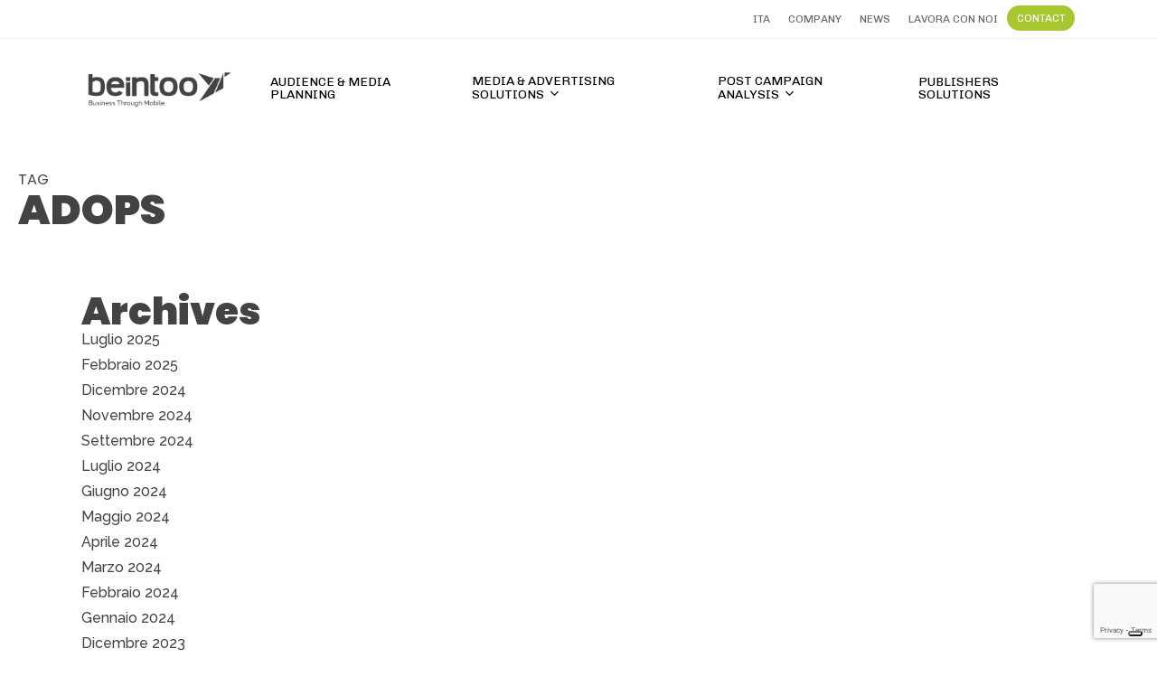

--- FILE ---
content_type: text/html; charset=UTF-8
request_url: https://beintoo.com/tag/adops/
body_size: 13587
content:
<!doctype html>
<html lang="it-IT" class="no-js">
<head>
	<meta charset="UTF-8">
	<meta name="viewport" content="width=device-width, initial-scale=1, maximum-scale=1, user-scalable=0" /><title>AdOps &#8211; Beintoo</title>
	<style>img:is([sizes="auto" i], [sizes^="auto," i]) { contain-intrinsic-size: 3000px 1500px }</style>
	<link rel="alternate" hreflang="it" href="https://beintoo.com/tag/adops/" />
<link rel="alternate" hreflang="x-default" href="https://beintoo.com/tag/adops/" />
<meta name="robots" content="index, follow, max-snippet:-1, max-image-preview:large, max-video-preview:-1">
<link rel="canonical" href="https://beintoo.com/tag/adops/">
<meta property="og:url" content="https://beintoo.com/tag/adops/">
<meta property="og:site_name" content="Beintoo">
<meta property="og:locale" content="it_IT">
<meta property="og:locale:alternate" content="es_ES">
<meta property="og:locale:alternate" content="en_US">
<meta property="og:type" content="object">
<meta property="og:title" content="AdOps - Beintoo">
<meta property="fb:pages" content="">
<meta property="fb:admins" content="">
<meta property="fb:app_id" content="">
<meta name="twitter:card" content="summary">
<meta name="twitter:site" content="">
<meta name="twitter:creator" content="">
<meta name="twitter:title" content="AdOps - Beintoo">
<link rel='dns-prefetch' href='//fonts.googleapis.com' />
<link rel="alternate" type="application/rss+xml" title="Beintoo &raquo; Feed" href="https://beintoo.com/feed/" />
<link rel="alternate" type="application/rss+xml" title="Beintoo &raquo; Feed dei commenti" href="https://beintoo.com/comments/feed/" />
<link rel="alternate" type="application/rss+xml" title="Beintoo &raquo; AdOps Feed del tag" href="https://beintoo.com/tag/adops/feed/" />
<link rel="preload" href="https://beintoo.com/wp-content/themes/salient/css/fonts/icomoon.woff?v=1.6" as="font" type="font/woff" crossorigin="anonymous"><link rel='stylesheet' id='wp-block-library-css' href='https://beintoo.com/wp-includes/css/dist/block-library/style.min.css?ver=6.8.3' type='text/css' media='all' />
<style id='classic-theme-styles-inline-css' type='text/css'>
/*! This file is auto-generated */
.wp-block-button__link{color:#fff;background-color:#32373c;border-radius:9999px;box-shadow:none;text-decoration:none;padding:calc(.667em + 2px) calc(1.333em + 2px);font-size:1.125em}.wp-block-file__button{background:#32373c;color:#fff;text-decoration:none}
</style>
<style id='global-styles-inline-css' type='text/css'>
:root{--wp--preset--aspect-ratio--square: 1;--wp--preset--aspect-ratio--4-3: 4/3;--wp--preset--aspect-ratio--3-4: 3/4;--wp--preset--aspect-ratio--3-2: 3/2;--wp--preset--aspect-ratio--2-3: 2/3;--wp--preset--aspect-ratio--16-9: 16/9;--wp--preset--aspect-ratio--9-16: 9/16;--wp--preset--color--black: #000000;--wp--preset--color--cyan-bluish-gray: #abb8c3;--wp--preset--color--white: #ffffff;--wp--preset--color--pale-pink: #f78da7;--wp--preset--color--vivid-red: #cf2e2e;--wp--preset--color--luminous-vivid-orange: #ff6900;--wp--preset--color--luminous-vivid-amber: #fcb900;--wp--preset--color--light-green-cyan: #7bdcb5;--wp--preset--color--vivid-green-cyan: #00d084;--wp--preset--color--pale-cyan-blue: #8ed1fc;--wp--preset--color--vivid-cyan-blue: #0693e3;--wp--preset--color--vivid-purple: #9b51e0;--wp--preset--gradient--vivid-cyan-blue-to-vivid-purple: linear-gradient(135deg,rgba(6,147,227,1) 0%,rgb(155,81,224) 100%);--wp--preset--gradient--light-green-cyan-to-vivid-green-cyan: linear-gradient(135deg,rgb(122,220,180) 0%,rgb(0,208,130) 100%);--wp--preset--gradient--luminous-vivid-amber-to-luminous-vivid-orange: linear-gradient(135deg,rgba(252,185,0,1) 0%,rgba(255,105,0,1) 100%);--wp--preset--gradient--luminous-vivid-orange-to-vivid-red: linear-gradient(135deg,rgba(255,105,0,1) 0%,rgb(207,46,46) 100%);--wp--preset--gradient--very-light-gray-to-cyan-bluish-gray: linear-gradient(135deg,rgb(238,238,238) 0%,rgb(169,184,195) 100%);--wp--preset--gradient--cool-to-warm-spectrum: linear-gradient(135deg,rgb(74,234,220) 0%,rgb(151,120,209) 20%,rgb(207,42,186) 40%,rgb(238,44,130) 60%,rgb(251,105,98) 80%,rgb(254,248,76) 100%);--wp--preset--gradient--blush-light-purple: linear-gradient(135deg,rgb(255,206,236) 0%,rgb(152,150,240) 100%);--wp--preset--gradient--blush-bordeaux: linear-gradient(135deg,rgb(254,205,165) 0%,rgb(254,45,45) 50%,rgb(107,0,62) 100%);--wp--preset--gradient--luminous-dusk: linear-gradient(135deg,rgb(255,203,112) 0%,rgb(199,81,192) 50%,rgb(65,88,208) 100%);--wp--preset--gradient--pale-ocean: linear-gradient(135deg,rgb(255,245,203) 0%,rgb(182,227,212) 50%,rgb(51,167,181) 100%);--wp--preset--gradient--electric-grass: linear-gradient(135deg,rgb(202,248,128) 0%,rgb(113,206,126) 100%);--wp--preset--gradient--midnight: linear-gradient(135deg,rgb(2,3,129) 0%,rgb(40,116,252) 100%);--wp--preset--font-size--small: 13px;--wp--preset--font-size--medium: 20px;--wp--preset--font-size--large: 36px;--wp--preset--font-size--x-large: 42px;--wp--preset--spacing--20: 0.44rem;--wp--preset--spacing--30: 0.67rem;--wp--preset--spacing--40: 1rem;--wp--preset--spacing--50: 1.5rem;--wp--preset--spacing--60: 2.25rem;--wp--preset--spacing--70: 3.38rem;--wp--preset--spacing--80: 5.06rem;--wp--preset--shadow--natural: 6px 6px 9px rgba(0, 0, 0, 0.2);--wp--preset--shadow--deep: 12px 12px 50px rgba(0, 0, 0, 0.4);--wp--preset--shadow--sharp: 6px 6px 0px rgba(0, 0, 0, 0.2);--wp--preset--shadow--outlined: 6px 6px 0px -3px rgba(255, 255, 255, 1), 6px 6px rgba(0, 0, 0, 1);--wp--preset--shadow--crisp: 6px 6px 0px rgba(0, 0, 0, 1);}:where(.is-layout-flex){gap: 0.5em;}:where(.is-layout-grid){gap: 0.5em;}body .is-layout-flex{display: flex;}.is-layout-flex{flex-wrap: wrap;align-items: center;}.is-layout-flex > :is(*, div){margin: 0;}body .is-layout-grid{display: grid;}.is-layout-grid > :is(*, div){margin: 0;}:where(.wp-block-columns.is-layout-flex){gap: 2em;}:where(.wp-block-columns.is-layout-grid){gap: 2em;}:where(.wp-block-post-template.is-layout-flex){gap: 1.25em;}:where(.wp-block-post-template.is-layout-grid){gap: 1.25em;}.has-black-color{color: var(--wp--preset--color--black) !important;}.has-cyan-bluish-gray-color{color: var(--wp--preset--color--cyan-bluish-gray) !important;}.has-white-color{color: var(--wp--preset--color--white) !important;}.has-pale-pink-color{color: var(--wp--preset--color--pale-pink) !important;}.has-vivid-red-color{color: var(--wp--preset--color--vivid-red) !important;}.has-luminous-vivid-orange-color{color: var(--wp--preset--color--luminous-vivid-orange) !important;}.has-luminous-vivid-amber-color{color: var(--wp--preset--color--luminous-vivid-amber) !important;}.has-light-green-cyan-color{color: var(--wp--preset--color--light-green-cyan) !important;}.has-vivid-green-cyan-color{color: var(--wp--preset--color--vivid-green-cyan) !important;}.has-pale-cyan-blue-color{color: var(--wp--preset--color--pale-cyan-blue) !important;}.has-vivid-cyan-blue-color{color: var(--wp--preset--color--vivid-cyan-blue) !important;}.has-vivid-purple-color{color: var(--wp--preset--color--vivid-purple) !important;}.has-black-background-color{background-color: var(--wp--preset--color--black) !important;}.has-cyan-bluish-gray-background-color{background-color: var(--wp--preset--color--cyan-bluish-gray) !important;}.has-white-background-color{background-color: var(--wp--preset--color--white) !important;}.has-pale-pink-background-color{background-color: var(--wp--preset--color--pale-pink) !important;}.has-vivid-red-background-color{background-color: var(--wp--preset--color--vivid-red) !important;}.has-luminous-vivid-orange-background-color{background-color: var(--wp--preset--color--luminous-vivid-orange) !important;}.has-luminous-vivid-amber-background-color{background-color: var(--wp--preset--color--luminous-vivid-amber) !important;}.has-light-green-cyan-background-color{background-color: var(--wp--preset--color--light-green-cyan) !important;}.has-vivid-green-cyan-background-color{background-color: var(--wp--preset--color--vivid-green-cyan) !important;}.has-pale-cyan-blue-background-color{background-color: var(--wp--preset--color--pale-cyan-blue) !important;}.has-vivid-cyan-blue-background-color{background-color: var(--wp--preset--color--vivid-cyan-blue) !important;}.has-vivid-purple-background-color{background-color: var(--wp--preset--color--vivid-purple) !important;}.has-black-border-color{border-color: var(--wp--preset--color--black) !important;}.has-cyan-bluish-gray-border-color{border-color: var(--wp--preset--color--cyan-bluish-gray) !important;}.has-white-border-color{border-color: var(--wp--preset--color--white) !important;}.has-pale-pink-border-color{border-color: var(--wp--preset--color--pale-pink) !important;}.has-vivid-red-border-color{border-color: var(--wp--preset--color--vivid-red) !important;}.has-luminous-vivid-orange-border-color{border-color: var(--wp--preset--color--luminous-vivid-orange) !important;}.has-luminous-vivid-amber-border-color{border-color: var(--wp--preset--color--luminous-vivid-amber) !important;}.has-light-green-cyan-border-color{border-color: var(--wp--preset--color--light-green-cyan) !important;}.has-vivid-green-cyan-border-color{border-color: var(--wp--preset--color--vivid-green-cyan) !important;}.has-pale-cyan-blue-border-color{border-color: var(--wp--preset--color--pale-cyan-blue) !important;}.has-vivid-cyan-blue-border-color{border-color: var(--wp--preset--color--vivid-cyan-blue) !important;}.has-vivid-purple-border-color{border-color: var(--wp--preset--color--vivid-purple) !important;}.has-vivid-cyan-blue-to-vivid-purple-gradient-background{background: var(--wp--preset--gradient--vivid-cyan-blue-to-vivid-purple) !important;}.has-light-green-cyan-to-vivid-green-cyan-gradient-background{background: var(--wp--preset--gradient--light-green-cyan-to-vivid-green-cyan) !important;}.has-luminous-vivid-amber-to-luminous-vivid-orange-gradient-background{background: var(--wp--preset--gradient--luminous-vivid-amber-to-luminous-vivid-orange) !important;}.has-luminous-vivid-orange-to-vivid-red-gradient-background{background: var(--wp--preset--gradient--luminous-vivid-orange-to-vivid-red) !important;}.has-very-light-gray-to-cyan-bluish-gray-gradient-background{background: var(--wp--preset--gradient--very-light-gray-to-cyan-bluish-gray) !important;}.has-cool-to-warm-spectrum-gradient-background{background: var(--wp--preset--gradient--cool-to-warm-spectrum) !important;}.has-blush-light-purple-gradient-background{background: var(--wp--preset--gradient--blush-light-purple) !important;}.has-blush-bordeaux-gradient-background{background: var(--wp--preset--gradient--blush-bordeaux) !important;}.has-luminous-dusk-gradient-background{background: var(--wp--preset--gradient--luminous-dusk) !important;}.has-pale-ocean-gradient-background{background: var(--wp--preset--gradient--pale-ocean) !important;}.has-electric-grass-gradient-background{background: var(--wp--preset--gradient--electric-grass) !important;}.has-midnight-gradient-background{background: var(--wp--preset--gradient--midnight) !important;}.has-small-font-size{font-size: var(--wp--preset--font-size--small) !important;}.has-medium-font-size{font-size: var(--wp--preset--font-size--medium) !important;}.has-large-font-size{font-size: var(--wp--preset--font-size--large) !important;}.has-x-large-font-size{font-size: var(--wp--preset--font-size--x-large) !important;}
:where(.wp-block-post-template.is-layout-flex){gap: 1.25em;}:where(.wp-block-post-template.is-layout-grid){gap: 1.25em;}
:where(.wp-block-columns.is-layout-flex){gap: 2em;}:where(.wp-block-columns.is-layout-grid){gap: 2em;}
:root :where(.wp-block-pullquote){font-size: 1.5em;line-height: 1.6;}
</style>
<link rel='stylesheet' id='dnd-upload-cf7-css' href='https://beintoo.com/wp-content/plugins/drag-and-drop-multiple-file-upload-contact-form-7/assets/css/dnd-upload-cf7.css?ver=1.3.9.2' type='text/css' media='all' />
<link rel='stylesheet' id='contact-form-7-css' href='https://beintoo.com/wp-content/plugins/contact-form-7/includes/css/styles.css?ver=6.1.3' type='text/css' media='all' />
<link rel='stylesheet' id='wpml-menu-item-0-css' href='https://beintoo.com/wp-content/plugins/sitepress-multilingual-cms/templates/language-switchers/menu-item/style.min.css?ver=1' type='text/css' media='all' />
<link rel='stylesheet' id='salient-grid-system-css' href='https://beintoo.com/wp-content/themes/salient/css/build/grid-system.css?ver=16.0.5' type='text/css' media='all' />
<link rel='stylesheet' id='main-styles-css' href='https://beintoo.com/wp-content/themes/salient/css/build/style.css?ver=16.0.5' type='text/css' media='all' />
<style id='main-styles-inline-css' type='text/css'>
html:not(.page-trans-loaded) { background-color: #ffffff; }
</style>
<link rel='stylesheet' id='nectar-header-secondary-nav-css' href='https://beintoo.com/wp-content/themes/salient/css/build/header/header-secondary-nav.css?ver=16.0.5' type='text/css' media='all' />
<link rel='stylesheet' id='nectar-cf7-css' href='https://beintoo.com/wp-content/themes/salient/css/build/third-party/cf7.css?ver=16.0.5' type='text/css' media='all' />
<link rel='stylesheet' id='nectar_default_font_open_sans-css' href='https://fonts.googleapis.com/css?family=Open+Sans%3A300%2C400%2C600%2C700&#038;subset=latin%2Clatin-ext&#038;display=swap' type='text/css' media='all' />
<link rel='stylesheet' id='nectar-blog-auto-masonry-meta-overlaid-spaced-css' href='https://beintoo.com/wp-content/themes/salient/css/build/blog/auto-masonry-meta-overlaid-spaced.css?ver=16.0.5' type='text/css' media='all' />
<link rel='stylesheet' id='responsive-css' href='https://beintoo.com/wp-content/themes/salient/css/build/responsive.css?ver=16.0.5' type='text/css' media='all' />
<link rel='stylesheet' id='select2-css' href='https://beintoo.com/wp-content/themes/salient/css/build/plugins/select2.css?ver=4.0.1' type='text/css' media='all' />
<link rel='stylesheet' id='skin-material-css' href='https://beintoo.com/wp-content/themes/salient/css/build/skin-material.css?ver=16.0.5' type='text/css' media='all' />
<style id='salient-wp-menu-dynamic-fallback-inline-css' type='text/css'>
#header-outer .nectar-ext-menu-item .image-layer-outer,#header-outer .nectar-ext-menu-item .image-layer,#header-outer .nectar-ext-menu-item .color-overlay,#slide-out-widget-area .nectar-ext-menu-item .image-layer-outer,#slide-out-widget-area .nectar-ext-menu-item .color-overlay,#slide-out-widget-area .nectar-ext-menu-item .image-layer{position:absolute;top:0;left:0;width:100%;height:100%;overflow:hidden;}.nectar-ext-menu-item .inner-content{position:relative;z-index:10;width:100%;}.nectar-ext-menu-item .image-layer{background-size:cover;background-position:center;transition:opacity 0.25s ease 0.1s;}.nectar-ext-menu-item .image-layer video{object-fit:cover;width:100%;height:100%;}#header-outer nav .nectar-ext-menu-item .image-layer:not(.loaded){background-image:none!important;}#header-outer nav .nectar-ext-menu-item .image-layer{opacity:0;}#header-outer nav .nectar-ext-menu-item .image-layer.loaded{opacity:1;}.nectar-ext-menu-item span[class*="inherit-h"] + .menu-item-desc{margin-top:0.4rem;}#mobile-menu .nectar-ext-menu-item .title,#slide-out-widget-area .nectar-ext-menu-item .title,.nectar-ext-menu-item .menu-title-text,.nectar-ext-menu-item .menu-item-desc{position:relative;}.nectar-ext-menu-item .menu-item-desc{display:block;line-height:1.4em;}body #slide-out-widget-area .nectar-ext-menu-item .menu-item-desc{line-height:1.4em;}#mobile-menu .nectar-ext-menu-item .title,#slide-out-widget-area .nectar-ext-menu-item:not(.style-img-above-text) .title,.nectar-ext-menu-item:not(.style-img-above-text) .menu-title-text,.nectar-ext-menu-item:not(.style-img-above-text) .menu-item-desc,.nectar-ext-menu-item:not(.style-img-above-text) i:before,.nectar-ext-menu-item:not(.style-img-above-text) .svg-icon{color:#fff;}#mobile-menu .nectar-ext-menu-item.style-img-above-text .title{color:inherit;}.sf-menu li ul li a .nectar-ext-menu-item .menu-title-text:after{display:none;}.menu-item .widget-area-active[data-margin="default"] > div:not(:last-child){margin-bottom:20px;}.nectar-ext-menu-item__button{display:inline-block;padding-top:2em;}#header-outer nav li:not([class*="current"]) > a .nectar-ext-menu-item .inner-content.has-button .title .menu-title-text{background-image:none;}.nectar-ext-menu-item__button .nectar-cta:not([data-color="transparent"]){margin-top:.8em;margin-bottom:.8em;}.nectar-ext-menu-item .color-overlay{transition:opacity 0.5s cubic-bezier(.15,.75,.5,1);}.nectar-ext-menu-item:hover .hover-zoom-in-slow .image-layer{transform:scale(1.15);transition:transform 4s cubic-bezier(0.1,0.2,.7,1);}.nectar-ext-menu-item:hover .hover-zoom-in-slow .color-overlay{transition:opacity 1.5s cubic-bezier(.15,.75,.5,1);}.nectar-ext-menu-item .hover-zoom-in-slow .image-layer{transition:transform 0.5s cubic-bezier(.15,.75,.5,1);}.nectar-ext-menu-item .hover-zoom-in-slow .color-overlay{transition:opacity 0.5s cubic-bezier(.15,.75,.5,1);}.nectar-ext-menu-item:hover .hover-zoom-in .image-layer{transform:scale(1.12);}.nectar-ext-menu-item .hover-zoom-in .image-layer{transition:transform 0.5s cubic-bezier(.15,.75,.5,1);}.nectar-ext-menu-item{display:flex;text-align:left;}#slide-out-widget-area .nectar-ext-menu-item .title,#slide-out-widget-area .nectar-ext-menu-item .menu-item-desc,#slide-out-widget-area .nectar-ext-menu-item .menu-title-text,#mobile-menu .nectar-ext-menu-item .title,#mobile-menu .nectar-ext-menu-item .menu-item-desc,#mobile-menu .nectar-ext-menu-item .menu-title-text{color:inherit!important;}#slide-out-widget-area .nectar-ext-menu-item,#mobile-menu .nectar-ext-menu-item{display:block;}#slide-out-widget-area .nectar-ext-menu-item .inner-content,#mobile-menu .nectar-ext-menu-item .inner-content{width:100%;}#slide-out-widget-area.fullscreen-alt .nectar-ext-menu-item,#slide-out-widget-area.fullscreen .nectar-ext-menu-item{text-align:center;}#header-outer .nectar-ext-menu-item.style-img-above-text .image-layer-outer,#slide-out-widget-area .nectar-ext-menu-item.style-img-above-text .image-layer-outer{position:relative;}#header-outer .nectar-ext-menu-item.style-img-above-text,#slide-out-widget-area .nectar-ext-menu-item.style-img-above-text{flex-direction:column;}@media only screen and (max-width:999px){body #header-outer #logo{position:relative;margin:10px 0;}body #header-space{height:68px;}body[data-button-style^="rounded"] #header-outer .menu-item-30 > a{border-left-width:15px;border-right-width:15px;}body[data-button-style^="rounded"] #header-outer .menu-item-30 > a:before,body[data-button-style^="rounded"] #header-outer .menu-item-30 > a:after{left:-15px;width:calc(100% + 30px);}}@media only screen and (min-width:1000px){body #header-outer .menu-item-30 > a{border-left-width:24px;border-right-width:24px;}body #header-outer #header-secondary-outer .menu-item-30 > a{border-left:12px solid transparent;border-right:12px solid transparent;}body #header-outer .menu-item-30 > a:before,body #header-outer .menu-item-30 > a:after{left:-24px;height:calc(100% + 24px);width:calc(100% + 48px);}#header-outer #header-secondary-outer .menu-item-30 > a:before,#header-outer #header-secondary-outer .menu-item-30 > a:after{left:-12px;width:calc(100% + 24px);}}#header-outer .menu-item-30 > a{border:12px solid transparent;opacity:1!important;}#header-outer #header-secondary-outer .menu-item-30 > a{border-top:0;border-bottom:0;}#header-outer #top li.menu-item-30 > a .nectar-menu-icon{transition:none;}body #header-outer[data-has-menu][data-format] header#top nav ul.sf-menu li.menu-item.menu-item-30[class*="menu-item-btn-style"] > a *:not(.char),body #header-outer[data-has-menu][data-format] header#top nav ul.sf-menu li.menu-item.menu-item-30[class*="menu-item-btn-style"] > a:hover *:not(.char){color:inherit!important;transition:none;opacity:1;}#header-outer .menu-item-30 > a,#header-outer #top nav .menu-item-30 > a,#header-outer.transparent nav > ul.sf-menu .menu-item.menu-item-30 > a,#header-outer.transparent #top nav > ul.sf-menu .menu-item.menu-item-30 > a,body #header-outer[data-lhe="default"] #top nav .sf-menu > .sfHover:not(#social-in-menu).menu-item-30 > a,body #header-outer[data-lhe="default"] #top nav > ul > li.menu-item-30 > a:hover{color:#fff!important;}#header-outer[data-has-menu="true"].transparent #top nav ul.sf-menu li.menu-item-30 > a:hover .nectar-menu-icon{color:#fff!important;}#header-outer .menu-item-30 > a:before,#header-outer .menu-item-30 > a:after{position:absolute;top:50%!important;left:-12px;width:calc(100% + 24px);height:calc(100% + 24px);content:"";display:block;z-index:-1;transform-origin:top;transform:translateY(-50%)!important;transition:opacity .45s cubic-bezier(0.25,1,0.33,1),transform .45s cubic-bezier(0.25,1,0.33,1),border-color .45s cubic-bezier(0.25,1,0.33,1),color .45s cubic-bezier(0.25,1,0.33,1),background-color .45s cubic-bezier(0.25,1,0.33,1),box-shadow .45s cubic-bezier(0.25,1,0.33,1);}#header-outer #header-secondary-outer .menu-item-30 > a:after,#header-outer #header-secondary-outer .menu-item-30 > a:before{height:calc(100% + 12px);}#header-outer .menu-item-30 > a:after{opacity:0;transition:opacity 0.3s ease,transform 0.3s ease;}#header-outer .menu-item-30 > a .menu-title-text:after{display:none!important;}#header-outer .menu-item-30 > a{color:#fff;}#header-outer .menu-item-30 > a:before{background:#a6c730;}#header-outer .menu-item-30 > a:hover:after,#header-outer .menu-item-30[class*="current"] > a:after{opacity:1;}
</style>
<link rel='stylesheet' id='nectar-widget-posts-css' href='https://beintoo.com/wp-content/themes/salient/css/build/elements/widget-nectar-posts.css?ver=16.0.5' type='text/css' media='all' />
<link rel='stylesheet' id='js_composer_front-css' href='https://beintoo.com/wp-content/plugins/js_composer_salient/assets/css/js_composer.min.css?ver=6.13.1' type='text/css' media='all' />
<link rel='stylesheet' id='dynamic-css-css' href='https://beintoo.com/wp-content/themes/salient/css/salient-dynamic-styles.css?ver=29948' type='text/css' media='all' />
<style id='dynamic-css-inline-css' type='text/css'>
body[data-bg-header="true"].category .container-wrap,body[data-bg-header="true"].author .container-wrap,body[data-bg-header="true"].date .container-wrap,body[data-bg-header="true"].blog .container-wrap{padding-top:var(--container-padding)!important}.archive.author .row .col.section-title span,.archive.category .row .col.section-title span,.archive.tag .row .col.section-title span,.archive.date .row .col.section-title span{padding-left:0}body.author #page-header-wrap #page-header-bg,body.category #page-header-wrap #page-header-bg,body.tag #page-header-wrap #page-header-bg,body.date #page-header-wrap #page-header-bg{height:auto;padding-top:8%;padding-bottom:8%;}.archive #page-header-wrap{height:auto;}.archive.category .row .col.section-title p,.archive.tag .row .col.section-title p{margin-top:10px;}body[data-bg-header="true"].archive .container-wrap.meta_overlaid_blog,body[data-bg-header="true"].category .container-wrap.meta_overlaid_blog,body[data-bg-header="true"].author .container-wrap.meta_overlaid_blog,body[data-bg-header="true"].date .container-wrap.meta_overlaid_blog{padding-top:0!important;}#page-header-bg[data-alignment="center"] .span_6 p{margin:0 auto;}body.archive #page-header-bg:not(.fullscreen-header) .span_6{position:relative;-webkit-transform:none;transform:none;top:0;}.blog-archive-header .nectar-author-gravatar img{width:125px;border-radius:100px;}.blog-archive-header .container .span_12 p{font-size:min(max(calc(1.3vw),16px),20px);line-height:1.5;margin-top:.5em;}body .page-header-no-bg.color-bg{padding:5% 0;}@media only screen and (max-width:1000px){body .page-header-no-bg.color-bg{padding:7% 0;}}@media only screen and (max-width:690px){body .page-header-no-bg.color-bg{padding:9% 0;}.blog-archive-header .nectar-author-gravatar img{width:75px;}}.blog-archive-header.color-bg .col.section-title{border-bottom:0;padding:0;}.blog-archive-header.color-bg *{color:inherit!important;}.nectar-archive-tax-count{position:relative;padding:.5em;transform:translateX(0.25em) translateY(-0.75em);font-size:clamp(14px,0.3em,20px);display:inline-block;vertical-align:super;}.nectar-archive-tax-count:before{content:"";display:block;padding-bottom:100%;width:100%;position:absolute;top:50%;left:50%;transform:translate(-50%,-50%);border-radius:100px;background-color:currentColor;opacity:0.1;}@media only screen and (min-width:1000px){body #ajax-content-wrap.no-scroll{min-height:calc(100vh - 152px);height:calc(100vh - 152px)!important;}}@media only screen and (min-width:1000px){#page-header-wrap.fullscreen-header,#page-header-wrap.fullscreen-header #page-header-bg,html:not(.nectar-box-roll-loaded) .nectar-box-roll > #page-header-bg.fullscreen-header,.nectar_fullscreen_zoom_recent_projects,#nectar_fullscreen_rows:not(.afterLoaded) > div{height:calc(100vh - 151px);}.wpb_row.vc_row-o-full-height.top-level,.wpb_row.vc_row-o-full-height.top-level > .col.span_12{min-height:calc(100vh - 151px);}html:not(.nectar-box-roll-loaded) .nectar-box-roll > #page-header-bg.fullscreen-header{top:152px;}.nectar-slider-wrap[data-fullscreen="true"]:not(.loaded),.nectar-slider-wrap[data-fullscreen="true"]:not(.loaded) .swiper-container{height:calc(100vh - 150px)!important;}.admin-bar .nectar-slider-wrap[data-fullscreen="true"]:not(.loaded),.admin-bar .nectar-slider-wrap[data-fullscreen="true"]:not(.loaded) .swiper-container{height:calc(100vh - 150px - 32px)!important;}}.admin-bar[class*="page-template-template-no-header"] .wpb_row.vc_row-o-full-height.top-level,.admin-bar[class*="page-template-template-no-header"] .wpb_row.vc_row-o-full-height.top-level > .col.span_12{min-height:calc(100vh - 32px);}body[class*="page-template-template-no-header"] .wpb_row.vc_row-o-full-height.top-level,body[class*="page-template-template-no-header"] .wpb_row.vc_row-o-full-height.top-level > .col.span_12{min-height:100vh;}@media only screen and (max-width:999px){.using-mobile-browser #nectar_fullscreen_rows:not(.afterLoaded):not([data-mobile-disable="on"]) > div{height:calc(100vh - 100px);}.using-mobile-browser .wpb_row.vc_row-o-full-height.top-level,.using-mobile-browser .wpb_row.vc_row-o-full-height.top-level > .col.span_12,[data-permanent-transparent="1"].using-mobile-browser .wpb_row.vc_row-o-full-height.top-level,[data-permanent-transparent="1"].using-mobile-browser .wpb_row.vc_row-o-full-height.top-level > .col.span_12{min-height:calc(100vh - 100px);}html:not(.nectar-box-roll-loaded) .nectar-box-roll > #page-header-bg.fullscreen-header,.nectar_fullscreen_zoom_recent_projects,.nectar-slider-wrap[data-fullscreen="true"]:not(.loaded),.nectar-slider-wrap[data-fullscreen="true"]:not(.loaded) .swiper-container,#nectar_fullscreen_rows:not(.afterLoaded):not([data-mobile-disable="on"]) > div{height:calc(100vh - 47px);}.wpb_row.vc_row-o-full-height.top-level,.wpb_row.vc_row-o-full-height.top-level > .col.span_12{min-height:calc(100vh - 47px);}body[data-transparent-header="false"] #ajax-content-wrap.no-scroll{min-height:calc(100vh - 47px);height:calc(100vh - 47px);}}body .container-wrap .vc_row-fluid[data-column-margin="50px"] > .span_12,body .container-wrap .vc_row-fluid[data-column-margin="50px"] .full-page-inner > .container > .span_12,body .container-wrap .vc_row-fluid[data-column-margin="50px"] .full-page-inner > .span_12{margin-left:-25px;margin-right:-25px;}body .container-wrap .vc_row-fluid[data-column-margin="50px"] .wpb_column:not(.child_column),body .container-wrap .inner_row[data-column-margin="50px"] .child_column{padding-left:25px;padding-right:25px;}.container-wrap .vc_row-fluid[data-column-margin="50px"].full-width-content > .span_12,.container-wrap .vc_row-fluid[data-column-margin="50px"].full-width-content .full-page-inner > .span_12{margin-left:0;margin-right:0;padding-left:25px;padding-right:25px;}.single-portfolio #full_width_portfolio .vc_row-fluid[data-column-margin="50px"].full-width-content > .span_12{padding-right:25px;}@media only screen and (max-width:999px) and (min-width:690px){.vc_row-fluid[data-column-margin="50px"] > .span_12 > .one-fourths:not([class*="vc_col-xs-"]),.vc_row-fluid .vc_row-fluid.inner_row[data-column-margin="50px"] > .span_12 > .one-fourths:not([class*="vc_col-xs-"]){margin-bottom:50px;}}#ajax-content-wrap .vc_row.left_padding_6vw .row_col_wrap_12,.nectar-global-section .vc_row.left_padding_6vw .row_col_wrap_12{padding-left:6vw;}#ajax-content-wrap .vc_row.right_padding_6vw .row_col_wrap_12,.nectar-global-section .vc_row.right_padding_6vw .row_col_wrap_12{padding-right:6vw;}#ajax-content-wrap .vc_row.left_padding_0px .row_col_wrap_12,.nectar-global-section .vc_row.left_padding_0px .row_col_wrap_12{padding-left:0;}#ajax-content-wrap .vc_row.right_padding_0px .row_col_wrap_12,.nectar-global-section .vc_row.right_padding_0px .row_col_wrap_12{padding-right:0;}.wpb_column.el_spacing_0px > .vc_column-inner > .wpb_wrapper > div:not(:last-child){margin-bottom:0;}.wpb_column.right_margin_6vw{margin-right:6vw!important;}.wpb_column.left_margin_6vw{margin-left:6vw!important;}.wpb_column.el_spacing_5px > .vc_column-inner > .wpb_wrapper > div:not(:last-child){margin-bottom:5px;}@media only screen,print{.wpb_column.force-desktop-text-align-left,.wpb_column.force-desktop-text-align-left .col{text-align:left!important;}.wpb_column.force-desktop-text-align-right,.wpb_column.force-desktop-text-align-right .col{text-align:right!important;}.wpb_column.force-desktop-text-align-center,.wpb_column.force-desktop-text-align-center .col,.wpb_column.force-desktop-text-align-center .vc_custom_heading,.wpb_column.force-desktop-text-align-center .nectar-cta{text-align:center!important;}.wpb_column.force-desktop-text-align-center .img-with-aniamtion-wrap img{display:inline-block;}}@media only screen and (min-width:1000px){.column_element_direction_desktop_horizontal > .vc_column-inner > .wpb_wrapper{display:flex;align-items:center;}#ajax-content-wrap .column_element_direction_desktop_horizontal > .vc_column-inner > .wpb_wrapper > *{margin-bottom:0;}}.column_element_direction_desktop_horizontal.force-desktop-text-align-right > .vc_column-inner > .wpb_wrapper{justify-content:flex-end;}.column_element_direction_desktop_horizontal.force-desktop-text-align-center > .vc_column-inner > .wpb_wrapper{justify-content:center;}@media only screen and (max-width:1000px){.column_element_direction_desktop_horizontal.force-tablet-text-align-right > .vc_column-inner > .wpb_wrapper{justify-content:flex-end;}.column_element_direction_desktop_horizontal.force-tablet-text-align-center > .vc_column-inner > .wpb_wrapper{justify-content:center;}}@media only screen and (max-width:690px){.column_element_direction_desktop_horizontal.force-phone-text-align-right > .vc_column-inner > .wpb_wrapper{justify-content:flex-end;}.column_element_direction_desktop_horizontal.force-phone-text-align-center > .vc_column-inner > .wpb_wrapper{justify-content:center;}}@media only screen and (min-width:1000px){.column_element_direction_desktop_horizontal.el_spacing_5px > .vc_column-inner > .wpb_wrapper{gap:5px;}}@media only screen and (max-width:999px){.vc_row.bottom_padding_tablet_10pct{padding-bottom:10%!important;}}@media only screen and (max-width:999px){.vc_row.top_padding_tablet_20pct{padding-top:20%!important;}}@media only screen and (max-width:999px){.vc_row.top_padding_tablet_1px{padding-top:1px!important;}}.screen-reader-text,.nectar-skip-to-content:not(:focus){border:0;clip:rect(1px,1px,1px,1px);clip-path:inset(50%);height:1px;margin:-1px;overflow:hidden;padding:0;position:absolute!important;width:1px;word-wrap:normal!important;}.row .col img:not([srcset]){width:auto;}.row .col img.img-with-animation.nectar-lazy:not([srcset]){width:100%;}
</style>
<link rel='stylesheet' id='salient-child-style-css' href='https://beintoo.com/wp-content/themes/salient-child/style.css?ver=16.0.5' type='text/css' media='all' />
<link rel='stylesheet' id='redux-google-fonts-salient_redux-css' href='https://fonts.googleapis.com/css?family=Poppins%3A700%2C900%2C400%2C600%2C500%7CChivo%3A400%2C500%7CRaleway%3A500&#038;subset=latin&#038;display=swap&#038;ver=6.8.3' type='text/css' media='all' />
<script type="text/javascript" id="wpml-cookie-js-extra">
/* <![CDATA[ */
var wpml_cookies = {"wp-wpml_current_language":{"value":"it","expires":1,"path":"\/"}};
var wpml_cookies = {"wp-wpml_current_language":{"value":"it","expires":1,"path":"\/"}};
/* ]]> */
</script>
<script type="text/javascript" src="https://beintoo.com/wp-content/plugins/sitepress-multilingual-cms/res/js/cookies/language-cookie.js?ver=485900" id="wpml-cookie-js" defer="defer" data-wp-strategy="defer"></script>
<script type="text/javascript" src="https://beintoo.com/wp-includes/js/jquery/jquery.min.js?ver=3.7.1" id="jquery-core-js"></script>
<script type="text/javascript" src="https://beintoo.com/wp-includes/js/jquery/jquery-migrate.min.js?ver=3.4.1" id="jquery-migrate-js"></script>
<link rel="https://api.w.org/" href="https://beintoo.com/wp-json/" /><link rel="alternate" title="JSON" type="application/json" href="https://beintoo.com/wp-json/wp/v2/tags/89" /><link rel="EditURI" type="application/rsd+xml" title="RSD" href="https://beintoo.com/xmlrpc.php?rsd" />
<meta name="generator" content="WPML ver:4.8.5 stt:1,27,2;" />
<!-- Google tag (gtag.js) -->
<script async src="https://www.googletagmanager.com/gtag/js?id=G-EL13RFFE0D"></script>
<script>
  window.dataLayer = window.dataLayer || [];
  function gtag(){dataLayer.push(arguments);}
  gtag('js', new Date());

  gtag('config', 'G-EL13RFFE0D');
</script><script type="text/javascript"> var root = document.getElementsByTagName( "html" )[0]; root.setAttribute( "class", "js" ); </script><meta name="generator" content="Powered by WPBakery Page Builder - drag and drop page builder for WordPress."/>
<link rel="icon" href="https://beintoo.com/wp-content/uploads/2022/11/bentoo_fav-100x100.png" sizes="32x32" />
<link rel="icon" href="https://beintoo.com/wp-content/uploads/2022/11/bentoo_fav.png" sizes="192x192" />
<link rel="apple-touch-icon" href="https://beintoo.com/wp-content/uploads/2022/11/bentoo_fav.png" />
<meta name="msapplication-TileImage" content="https://beintoo.com/wp-content/uploads/2022/11/bentoo_fav.png" />
		<style type="text/css" id="wp-custom-css">
			.box-height-500 {
	margin-bottom: 0 !important;
	height: 200px;
}		</style>
		<noscript><style> .wpb_animate_when_almost_visible { opacity: 1; }</style></noscript></head><body class="archive tag tag-adops tag-89 wp-theme-salient wp-child-theme-salient-child material wpb-js-composer js-comp-ver-6.13.1 vc_responsive" data-footer-reveal="false" data-footer-reveal-shadow="none" data-header-format="default" data-body-border="off" data-boxed-style="" data-header-breakpoint="1000" data-dropdown-style="minimal" data-cae="easeOutQuart" data-cad="1400" data-megamenu-width="contained" data-aie="none" data-ls="fancybox" data-apte="standard" data-hhun="1" data-fancy-form-rcs="1" data-form-style="default" data-form-submit="default" data-is="minimal" data-button-style="rounded_shadow" data-user-account-button="false" data-flex-cols="true" data-col-gap="50px" data-header-inherit-rc="false" data-header-search="false" data-animated-anchors="true" data-ajax-transitions="true" data-full-width-header="true" data-slide-out-widget-area="true" data-slide-out-widget-area-style="slide-out-from-right" data-user-set-ocm="off" data-loading-animation="none" data-bg-header="false" data-responsive="1" data-ext-responsive="true" data-ext-padding="20" data-header-resize="0" data-header-color="custom" data-transparent-header="false" data-cart="false" data-remove-m-parallax="" data-remove-m-video-bgs="" data-m-animate="1" data-force-header-trans-color="light" data-smooth-scrolling="0" data-permanent-transparent="false" >
	
	<script type="text/javascript">
	 (function(window, document) {

		 if(navigator.userAgent.match(/(Android|iPod|iPhone|iPad|BlackBerry|IEMobile|Opera Mini)/)) {
			 document.body.className += " using-mobile-browser mobile ";
		 }

		 if( !("ontouchstart" in window) ) {

			 var body = document.querySelector("body");
			 var winW = window.innerWidth;
			 var bodyW = body.clientWidth;

			 if (winW > bodyW + 4) {
				 body.setAttribute("style", "--scroll-bar-w: " + (winW - bodyW - 4) + "px");
			 } else {
				 body.setAttribute("style", "--scroll-bar-w: 0px");
			 }
		 }

	 })(window, document);
   </script><a href="#ajax-content-wrap" class="nectar-skip-to-content">Skip to main content</a><div class="ocm-effect-wrap"><div class="ocm-effect-wrap-inner"><div id="ajax-loading-screen" data-disable-mobile="0" data-disable-fade-on-click="0" data-effect="standard" data-method="standard"><div class="loading-icon none"><div class="material-icon">
						<svg class="nectar-material-spinner" width="60px" height="60px" viewBox="0 0 60 60">
							<circle stroke-linecap="round" cx="30" cy="30" r="26" fill="none" stroke-width="6"></circle>
				  		</svg>	 
					</div></div></div>	
	<div id="header-space"  data-header-mobile-fixed='1'></div> 
	
		<div id="header-outer" data-has-menu="true" data-has-buttons="no" data-header-button_style="shadow_hover_scale" data-using-pr-menu="false" data-mobile-fixed="1" data-ptnm="false" data-lhe="default" data-user-set-bg="#f8f8f8" data-format="default" data-permanent-transparent="false" data-megamenu-rt="0" data-remove-fixed="0" data-header-resize="0" data-cart="false" data-transparency-option="0" data-box-shadow="none" data-shrink-num="6" data-using-secondary="1" data-using-logo="1" data-logo-height="50" data-m-logo-height="24" data-padding="30" data-full-width="true" data-condense="false" >
			
	<div id="header-secondary-outer" class="default" data-mobile="default" data-remove-fixed="0" data-lhe="default" data-secondary-text="false" data-full-width="true" data-mobile-fixed="1" data-permanent-transparent="false" >
		<div class="container">
			<nav>
									<ul class="sf-menu">
						<li id="menu-item-wpml-ls-5-it" class="menu-item wpml-ls-slot-5 wpml-ls-item wpml-ls-item-it wpml-ls-current-language wpml-ls-menu-item wpml-ls-first-item wpml-ls-last-item menu-item-type-wpml_ls_menu_item menu-item-object-wpml_ls_menu_item nectar-regular-menu-item menu-item-wpml-ls-5-it"><a href="https://beintoo.com/tag/adops/" role="menuitem"><span class="menu-title-text">
<span class="wpml-ls-native" lang="it">ITA</span></span></a></li>
<li id="menu-item-1134" class="menu-item menu-item-type-post_type menu-item-object-page nectar-regular-menu-item menu-item-1134"><a href="https://beintoo.com/company/"><span class="menu-title-text">Company</span></a></li>
<li id="menu-item-5506" class="menu-item menu-item-type-post_type menu-item-object-page current_page_parent nectar-regular-menu-item menu-item-5506"><a href="https://beintoo.com/news/"><span class="menu-title-text">News</span></a></li>
<li id="menu-item-5831" class="menu-item menu-item-type-post_type menu-item-object-page nectar-regular-menu-item menu-item-5831"><a href="https://beintoo.com/work-with-us/"><span class="menu-title-text">Lavora con noi</span></a></li>
<li id="menu-item-1202" class="menu-item menu-item-type-post_type menu-item-object-page button_solid_color menu-item-1202"><a href="https://beintoo.com/contact/"><span class="menu-title-text">Contact</span></a></li>
					</ul>
									
			</nav>
		</div>
	</div>
	

<div id="search-outer" class="nectar">
	<div id="search">
		<div class="container">
			 <div id="search-box">
				 <div class="inner-wrap">
					 <div class="col span_12">
						  <form role="search" action="https://beintoo.com/" method="GET">
														 <input type="text" name="s" id="s" value="" aria-label="Search" placeholder="Type what you&#039;re looking for" />
							 
						
												</form>
					</div><!--/span_12-->
				</div><!--/inner-wrap-->
			 </div><!--/search-box-->
			 <div id="close"><a href="#"><span class="screen-reader-text">Close Search</span>
				<span class="close-wrap"> <span class="close-line close-line1"></span> <span class="close-line close-line2"></span> </span>				 </a></div>
		 </div><!--/container-->
	</div><!--/search-->
</div><!--/search-outer-->

<header id="top">
	<div class="container">
		<div class="row">
			<div class="col span_3">
								<a id="logo" href="https://beintoo.com" data-supplied-ml-starting-dark="false" data-supplied-ml-starting="false" data-supplied-ml="true" >
					<img class="stnd skip-lazy default-logo dark-version" width="928" height="269" alt="Beintoo" src="https://beintoo.com/wp-content/uploads/2023/06/beintoo_logo_dark.png" srcset="https://beintoo.com/wp-content/uploads/2023/06/beintoo_logo_dark.png 1x, https://beintoo.com/wp-content/uploads/2023/06/beintoo_logo_dark.png 2x" /><img class="mobile-only-logo skip-lazy" alt="Beintoo" width="928" height="269" src="https://beintoo.com/wp-content/uploads/2023/06/beintoo_logo_dark.png" />				</a>
							</div><!--/span_3-->

			<div class="col span_9 col_last">
									<div class="nectar-mobile-only mobile-header"><div class="inner"></div></div>
													<div class="slide-out-widget-area-toggle mobile-icon slide-out-from-right" data-custom-color="false" data-icon-animation="simple-transform">
						<div> <a href="#sidewidgetarea" role="button" aria-label="Navigation Menu" aria-expanded="false" class="closed">
							<span class="screen-reader-text">Menu</span><span aria-hidden="true"> <i class="lines-button x2"> <i class="lines"></i> </i> </span>
						</a></div>
					</div>
				
									<nav>
													<ul class="sf-menu">
								<li id="menu-item-483" class="menu-item menu-item-type-post_type menu-item-object-page nectar-regular-menu-item menu-item-483"><a href="https://beintoo.com/audience/"><span class="menu-title-text">AUDIENCE &#038; MEDIA PLANNING</span></a></li>
<li id="menu-item-484" class="menu-item menu-item-type-post_type menu-item-object-page menu-item-has-children nectar-regular-menu-item sf-with-ul menu-item-484"><a href="https://beintoo.com/media/"><span class="menu-title-text">MEDIA &#038; ADVERTISING SOLUTIONS</span><span class="sf-sub-indicator"><i class="fa fa-angle-down icon-in-menu" aria-hidden="true"></i></span></a>
<ul class="sub-menu">
	<li id="menu-item-1682" class="menu-item menu-item-type-post_type menu-item-object-page nectar-regular-menu-item menu-item-1682"><a href="https://beintoo.com/rich-media/"><span class="menu-title-text">Rich Media</span></a></li>
	<li id="menu-item-1681" class="menu-item menu-item-type-post_type menu-item-object-page nectar-regular-menu-item menu-item-1681"><a href="https://beintoo.com/formati/"><span class="menu-title-text">Formati</span></a></li>
</ul>
</li>
<li id="menu-item-953" class="menu-item menu-item-type-post_type menu-item-object-page menu-item-has-children nectar-regular-menu-item sf-with-ul menu-item-953"><a href="https://beintoo.com/post-campaign-analysis/"><span class="menu-title-text">POST CAMPAIGN ANALYSIS</span><span class="sf-sub-indicator"><i class="fa fa-angle-down icon-in-menu" aria-hidden="true"></i></span></a>
<ul class="sub-menu">
	<li id="menu-item-6417" class="menu-item menu-item-type-post_type menu-item-object-page nectar-regular-menu-item menu-item-6417"><a href="https://beintoo.com/kousteau/"><span class="menu-title-text">KOUSTEAU</span></a></li>
</ul>
</li>
<li id="menu-item-989" class="menu-item menu-item-type-post_type menu-item-object-page nectar-regular-menu-item menu-item-989"><a href="https://beintoo.com/publisher-solutions/"><span class="menu-title-text">PUBLISHERS SOLUTIONS</span></a></li>
							</ul>
													<ul class="buttons sf-menu" data-user-set-ocm="off">

								
							</ul>
						
					</nav>

					
				</div><!--/span_9-->

				
			</div><!--/row-->
					</div><!--/container-->
	</header>		
	</div>
		<div id="ajax-content-wrap">
				<div class="row page-header-no-bg blog-archive-header"  data-alignment="left">
			<div class="container">
				<div class="col span_12 section-title">
																<span class="subheader">Tag</span>
										<h1>AdOps</h1>
														</div>
			</div>
		</div>

	
<div class="container-wrap">

	<div class="container main-content">

		<div class="row"><div class="post-area col  span_9 masonry auto_meta_overlaid_spaced " role="main" data-ams="8px" data-remove-post-date="0" data-remove-post-author="0" data-remove-post-comment-number="1" data-remove-post-nectar-love="1"> <div class="posts-container"  data-load-animation="perspective"></div>
		</div>

					<div id="sidebar" data-nectar-ss="1" class="col span_3 col_last">
				<div id="block-5" class="widget widget_block"><div class="wp-block-group"><div class="wp-block-group__inner-container is-layout-flow wp-block-group-is-layout-flow"><h2 class="wp-block-heading">Archives</h2><ul class="wp-block-archives-list wp-block-archives">	<li><a href='https://beintoo.com/2025/07/'>Luglio 2025</a></li>
	<li><a href='https://beintoo.com/2025/02/'>Febbraio 2025</a></li>
	<li><a href='https://beintoo.com/2024/12/'>Dicembre 2024</a></li>
	<li><a href='https://beintoo.com/2024/11/'>Novembre 2024</a></li>
	<li><a href='https://beintoo.com/2024/09/'>Settembre 2024</a></li>
	<li><a href='https://beintoo.com/2024/07/'>Luglio 2024</a></li>
	<li><a href='https://beintoo.com/2024/06/'>Giugno 2024</a></li>
	<li><a href='https://beintoo.com/2024/05/'>Maggio 2024</a></li>
	<li><a href='https://beintoo.com/2024/04/'>Aprile 2024</a></li>
	<li><a href='https://beintoo.com/2024/03/'>Marzo 2024</a></li>
	<li><a href='https://beintoo.com/2024/02/'>Febbraio 2024</a></li>
	<li><a href='https://beintoo.com/2024/01/'>Gennaio 2024</a></li>
	<li><a href='https://beintoo.com/2023/12/'>Dicembre 2023</a></li>
	<li><a href='https://beintoo.com/2023/09/'>Settembre 2023</a></li>
	<li><a href='https://beintoo.com/2023/06/'>Giugno 2023</a></li>
	<li><a href='https://beintoo.com/2023/05/'>Maggio 2023</a></li>
	<li><a href='https://beintoo.com/2023/04/'>Aprile 2023</a></li>
	<li><a href='https://beintoo.com/2023/03/'>Marzo 2023</a></li>
	<li><a href='https://beintoo.com/2023/02/'>Febbraio 2023</a></li>
	<li><a href='https://beintoo.com/2023/01/'>Gennaio 2023</a></li>
	<li><a href='https://beintoo.com/2022/11/'>Novembre 2022</a></li>
	<li><a href='https://beintoo.com/2022/10/'>Ottobre 2022</a></li>
	<li><a href='https://beintoo.com/2022/09/'>Settembre 2022</a></li>
	<li><a href='https://beintoo.com/2022/08/'>Agosto 2022</a></li>
	<li><a href='https://beintoo.com/2022/07/'>Luglio 2022</a></li>
	<li><a href='https://beintoo.com/2022/06/'>Giugno 2022</a></li>
	<li><a href='https://beintoo.com/2022/05/'>Maggio 2022</a></li>
	<li><a href='https://beintoo.com/2022/04/'>Aprile 2022</a></li>
	<li><a href='https://beintoo.com/2022/02/'>Febbraio 2022</a></li>
	<li><a href='https://beintoo.com/2022/01/'>Gennaio 2022</a></li>
	<li><a href='https://beintoo.com/2021/12/'>Dicembre 2021</a></li>
	<li><a href='https://beintoo.com/2021/10/'>Ottobre 2021</a></li>
	<li><a href='https://beintoo.com/2021/09/'>Settembre 2021</a></li>
	<li><a href='https://beintoo.com/2021/07/'>Luglio 2021</a></li>
	<li><a href='https://beintoo.com/2021/05/'>Maggio 2021</a></li>
	<li><a href='https://beintoo.com/2021/03/'>Marzo 2021</a></li>
	<li><a href='https://beintoo.com/2021/02/'>Febbraio 2021</a></li>
	<li><a href='https://beintoo.com/2021/01/'>Gennaio 2021</a></li>
	<li><a href='https://beintoo.com/2020/12/'>Dicembre 2020</a></li>
	<li><a href='https://beintoo.com/2020/10/'>Ottobre 2020</a></li>
	<li><a href='https://beintoo.com/2020/08/'>Agosto 2020</a></li>
	<li><a href='https://beintoo.com/2020/07/'>Luglio 2020</a></li>
	<li><a href='https://beintoo.com/2020/06/'>Giugno 2020</a></li>
	<li><a href='https://beintoo.com/2020/04/'>Aprile 2020</a></li>
	<li><a href='https://beintoo.com/2020/03/'>Marzo 2020</a></li>
	<li><a href='https://beintoo.com/2020/02/'>Febbraio 2020</a></li>
	<li><a href='https://beintoo.com/2019/11/'>Novembre 2019</a></li>
	<li><a href='https://beintoo.com/2019/07/'>Luglio 2019</a></li>
	<li><a href='https://beintoo.com/2019/06/'>Giugno 2019</a></li>
	<li><a href='https://beintoo.com/2019/05/'>Maggio 2019</a></li>
	<li><a href='https://beintoo.com/2019/04/'>Aprile 2019</a></li>
	<li><a href='https://beintoo.com/2018/07/'>Luglio 2018</a></li>
	<li><a href='https://beintoo.com/2018/06/'>Giugno 2018</a></li>
	<li><a href='https://beintoo.com/2018/04/'>Aprile 2018</a></li>
	<li><a href='https://beintoo.com/2018/02/'>Febbraio 2018</a></li>
	<li><a href='https://beintoo.com/2017/10/'>Ottobre 2017</a></li>
	<li><a href='https://beintoo.com/2017/09/'>Settembre 2017</a></li>
</ul></div></div></div><div id="block-6" class="widget widget_block"><div class="wp-block-group"><div class="wp-block-group__inner-container is-layout-flow wp-block-group-is-layout-flow"><h2 class="wp-block-heading">Categories</h2><ul class="wp-block-categories-list wp-block-categories">	<li class="cat-item cat-item-418"><a href="https://beintoo.com/category/case-histories/">CASE HISTORIES</a>
</li>
	<li class="cat-item cat-item-414"><a href="https://beintoo.com/category/corporate/">CORPORATE</a>
</li>
	<li class="cat-item cat-item-415"><a href="https://beintoo.com/category/paper/">PAPER</a>
</li>
	<li class="cat-item cat-item-411"><a href="https://beintoo.com/category/trendsstudies/">TRENDS&amp;STUDIES</a>
</li>
</ul></div></div></div>			</div>
		
		</div>
	</div>
</div>

<div id="footer-outer" data-midnight="light" data-cols="5" data-custom-color="false" data-disable-copyright="true" data-matching-section-color="true" data-copyright-line="false" data-using-bg-img="false" data-bg-img-overlay="0.8" data-full-width="false" data-using-widget-area="false" data-link-hover="underline">
	
		
</div><!--/footer-outer-->


	<div id="slide-out-widget-area-bg" class="slide-out-from-right dark">
				</div>

		<div id="slide-out-widget-area" class="slide-out-from-right" data-dropdown-func="separate-dropdown-parent-link" data-back-txt="Back">

			<div class="inner-wrap">
			<div class="inner" data-prepend-menu-mobile="false">

				<a class="slide_out_area_close" href="#"><span class="screen-reader-text">Close Menu</span>
					<span class="close-wrap"> <span class="close-line close-line1"></span> <span class="close-line close-line2"></span> </span>				</a>


									<div class="off-canvas-menu-container mobile-only" role="navigation">

						
						<ul class="menu">
							<li class="menu-item menu-item-type-post_type menu-item-object-page menu-item-483"><a href="https://beintoo.com/audience/">AUDIENCE &#038; MEDIA PLANNING</a></li>
<li class="menu-item menu-item-type-post_type menu-item-object-page menu-item-has-children menu-item-484"><a href="https://beintoo.com/media/">MEDIA &#038; ADVERTISING SOLUTIONS</a>
<ul class="sub-menu">
	<li class="menu-item menu-item-type-post_type menu-item-object-page menu-item-1682"><a href="https://beintoo.com/rich-media/">Rich Media</a></li>
	<li class="menu-item menu-item-type-post_type menu-item-object-page menu-item-1681"><a href="https://beintoo.com/formati/">Formati</a></li>
</ul>
</li>
<li class="menu-item menu-item-type-post_type menu-item-object-page menu-item-has-children menu-item-953"><a href="https://beintoo.com/post-campaign-analysis/">POST CAMPAIGN ANALYSIS</a>
<ul class="sub-menu">
	<li class="menu-item menu-item-type-post_type menu-item-object-page menu-item-6417"><a href="https://beintoo.com/kousteau/">KOUSTEAU</a></li>
</ul>
</li>
<li class="menu-item menu-item-type-post_type menu-item-object-page menu-item-989"><a href="https://beintoo.com/publisher-solutions/">PUBLISHERS SOLUTIONS</a></li>

						</ul>

						<ul class="menu secondary-header-items">
							<li class="menu-item wpml-ls-slot-5 wpml-ls-item wpml-ls-item-it wpml-ls-current-language wpml-ls-menu-item wpml-ls-first-item wpml-ls-last-item menu-item-type-wpml_ls_menu_item menu-item-object-wpml_ls_menu_item nectar-regular-menu-item menu-item-wpml-ls-5-it"><a href="https://beintoo.com/tag/adops/" role="menuitem"><span class="menu-title-text">
<span class="wpml-ls-native" lang="it">ITA</span></span></a></li>
<li class="menu-item menu-item-type-post_type menu-item-object-page nectar-regular-menu-item menu-item-1134"><a href="https://beintoo.com/company/"><span class="menu-title-text">Company</span></a></li>
<li class="menu-item menu-item-type-post_type menu-item-object-page current_page_parent nectar-regular-menu-item menu-item-5506"><a href="https://beintoo.com/news/"><span class="menu-title-text">News</span></a></li>
<li class="menu-item menu-item-type-post_type menu-item-object-page nectar-regular-menu-item menu-item-5831"><a href="https://beintoo.com/work-with-us/"><span class="menu-title-text">Lavora con noi</span></a></li>
<li class="menu-item menu-item-type-post_type menu-item-object-page button_solid_color menu-item-1202"><a href="https://beintoo.com/contact/"><span class="menu-title-text">Contact</span></a></li>
						</ul>
					</div>
					
				</div>

				<div class="bottom-meta-wrap"></div><!--/bottom-meta-wrap--></div> <!--/inner-wrap-->
				</div>
		
</div> <!--/ajax-content-wrap-->

</div></div><!--/ocm-effect-wrap--><script type="speculationrules">
{"prefetch":[{"source":"document","where":{"and":[{"href_matches":"\/*"},{"not":{"href_matches":["\/wp-*.php","\/wp-admin\/*","\/wp-content\/uploads\/*","\/wp-content\/*","\/wp-content\/plugins\/*","\/wp-content\/themes\/salient-child\/*","\/wp-content\/themes\/salient\/*","\/*\\?(.+)"]}},{"not":{"selector_matches":"a[rel~=\"nofollow\"]"}},{"not":{"selector_matches":".no-prefetch, .no-prefetch a"}}]},"eagerness":"conservative"}]}
</script>
		<script type="text/javascript">
			function dnd_cf7_generateUUIDv4() {
				const bytes = new Uint8Array(16);
				crypto.getRandomValues(bytes);
				bytes[6] = (bytes[6] & 0x0f) | 0x40; // version 4
				bytes[8] = (bytes[8] & 0x3f) | 0x80; // variant 10
				const hex = Array.from(bytes, b => b.toString(16).padStart(2, "0")).join("");
				return hex.replace(/^(.{8})(.{4})(.{4})(.{4})(.{12})$/, "$1-$2-$3-$4-$5");
			}

			document.addEventListener("DOMContentLoaded", function() {
				if ( ! document.cookie.includes("wpcf7_guest_user_id")) {
					document.cookie = "wpcf7_guest_user_id=" + dnd_cf7_generateUUIDv4() + "; path=/; max-age=" + (12 * 3600) + "; samesite=Lax";
				}
			});
		</script>
		<script>
  document.addEventListener('wpcf7mailsent', function (event) {
    // Quando il modulo CF7 viene inviato con successo, mostra il pulsante nascosto
    document.getElementById('paper-pdf').style.display = 'inherit';
  }, false);
</script>
<script>
var select = jQuery('<select></select>');
jQuery('.page-id-866 #sp-tab__ul li,.page-id-6034 #sp-tab__ul li,.page-id-5326 #sp-tab__ul li').each(function() {
    var text = jQuery(this).find('.sp-tab__tab_title').text();
    var value = jQuery(this).find('.sp-tab__nav-link').attr('for');
    select.append('<option value="' + value + '">' + text + '</option>');
});
jQuery('#sp-tab__ul').replaceWith(select);

jQuery('.page-id-866 select,.page-id-6034 select,.page-id-5326 select').on('change', function() {
    var value = jQuery(this).val();
    jQuery('.sp-tab__tab-pane.sp-tab__active').removeClass('sp-tab__active');
    jQuery(value).addClass('sp-tab__active');
});
</script><script>
// Seleziona tutti gli elementi che contengono il testo
let teams = document.querySelectorAll('.team-member .team-member-title');

// Per ciascuno elemento
teams.forEach((team) => {
  // Dividi il testo in parole
  let words = team.innerText.split(' ');

  // Controlla se l'ultima parola è "(ES)"
  if (words[words.length - 1] === "(ES)") {
    // Se l'ultima parola è "(ES)", rimuovila dall'array delle parole
    words.pop();
    // Controlla quante parole ci sono rimaste
    switch (words.length) {
      case 2: // Se ci sono due parole, colora solo la prima
        words[0] = '<span style="color: #A6C730;">' + words[0] + '</span>';
        break;
      case 3: // Se ci sono tre parole, colora solo le prime due
        words[0] = '<span style="color: #A6C730;">' + words[0] + '</span>';
        words[1] = '<span style="color: #A6C730;">' + words[1] + '</span>';
        break;
      default: // Altrimenti, colora sempre le prime tre parole
        words[0] = '<span style="color: #A6C730;">' + words[0] + '</span>';
        words[1] = '<span style="color: #A6C730;">' + words[1] + '</span>';
        words[2] = '<span style="color: #A6C730;">' + words[2] + '</span>';
    }
    // Aggiungi di nuovo la parola "(ES)" alla fine dell'array delle parole
    words.push("(ES)");
  } else {
    // Altrimenti, se non c'è la parola "(ES)"
    switch (words.length) {
      case 2: // Se ci sono due parole, colora solo la prima
        words[0] = '<span style="color: #A6C730;">' + words[0] + '</span>';
        break;
      case 3: // Se ci sono tre parole, verifica se la prima parola è lunga solo 2 lettere
        if (words[0].length === 2) { 
          // Se la prima parola è lunga solo 2 lettere, colora le prime due parole
          words[0] = '<span style="color: #A6C730;">' + words[0] + '</span>';
          words[1] = '<span style="color: #A6C730;">' + words[1] + '</span>';
        } else {
          // Altrimenti, colora solo la prima parola
          words[0] = '<span style="color: #A6C730;">' + words[0] + '</span>';
        }
        break;
      default: // Altrimenti, colora sempre le prime due parole
        words[0] = '<span style="color: #A6C730;">' + words[0] + '</span>';
        words[1] = '<span style="color: #A6C730;">' + words[1] + '</span>';
    }
  }

  // Unisci le parole di nuovo insieme e aggiorna l'HTML dell'elemento
  team.innerHTML = words.join(' ');
});
</script><script>
// Seleziona tutti gli elementi che contengono il testo
let elements = document.querySelectorAll('.tab-item span');

// Per ciascuno elemento
elements.forEach((element) => {
  // Dividi il testo in parole
  let words = element.innerText.split(' ');

  // Metti la prima parola in un <span> con un nuovo stile
  words[0] = '<span style="color: #A6C730;">' + words[0] + '</span>';

  // Unisci le parole di nuovo insieme e aggiorna l'HTML dell'elemento
  element.innerHTML = words.join(' ');
})
</script><script src="https://cdnjs.cloudflare.com/ajax/libs/three.js/r134/three.min.js"></script>
<script src="https://cdn.jsdelivr.net/npm/vanta@latest/dist/vanta.net.min.js"></script>
<script src="https://cdn.jsdelivr.net/npm/vanta@latest/dist/vanta.dots.min.js"></script>
<script src="https://cdn.jsdelivr.net/npm/vanta@latest/dist/vanta.waves.min.js"></script>
<script src="https://cdnjs.cloudflare.com/ajax/libs/p5.js/1.1.9/p5.min.js"></script>
<script src="https://cdn.jsdelivr.net/npm/vanta@latest/dist/vanta.trunk.min.js"></script>
<script src="https://cdn.jsdelivr.net/npm/vanta@latest/dist/vanta.topology.min.js"></script>
<script>
	document.addEventListener('DOMContentLoaded', (event) => {
		if (document.querySelector('.bg-animated')) {
			VANTA.NET({
			  el: ".bg-animated",
			  mouseControls: true,
			  touchControls: true,
			  gyroControls: false,
			  minHeight: 200.00,
			  minWidth: 200.00,
			  scale: 1.00,
			  scaleMobile: 1.00,
			  color: 0x214587,
			  backgroundColor: 0x7040f,
			  points: 14.00,
			  maxDistance: 21.00
      		})
    	}
  	})
</script>
<script>
	document.addEventListener('DOMContentLoaded', (event) => {
		if (document.querySelector('.bg-grafico')) {
			VANTA.DOTS({
			  el: ".bg-grafico",
			  mouseControls: true,
			  touchControls: true,
			  gyroControls: false,
			  minHeight: 400.00,
			  minWidth: 200.00,
			  scale: 1.00,
			  scaleMobile: 1.00,
			  color: 0x004335,
			  color2: 0x004335,
			  backgroundColor: 0x001804,
			  size: 8.70,
			  showLines: false
			})
    	}
  	})
</script>
<script>
	document.addEventListener('DOMContentLoaded', (event) => {
		if (document.querySelector('.bg-onde')) {
			VANTA.WAVES({
			  el: ".bg-onde",
			  mouseControls: true,
			  touchControls: true,
			  gyroControls: false,
			  minHeight: 200.00,
			  minWidth: 200.00,
			  scale: 1.00,
			  scaleMobile: 1.00,
			  color: 0x061012,
			  shininess: 29.00,
			  waveHeight: 6.00,
			  zoom: 1.22
			})
    	}
  	})
</script>
<script>
	document.addEventListener('DOMContentLoaded', (event) => {
		if (document.querySelector('.bg-music')) {
			VANTA.TRUNK({
			  el: ".bg-music",
			  mouseControls: true,
			  touchControls: true,
			  gyroControls: false,
			  minHeight: 200.00,
			  minWidth: 200.00,
			  scale: 1.00,
			  scaleMobile: 1.00,
			  color: 0x78ab30,
			  backgroundColor: 0x0,
			  spacing: 10.00,
			  chaos: 10.00
			})
    	}
  	})
</script>
<script>
	document.addEventListener('DOMContentLoaded', (event) => {
		if (document.querySelector('.bg-rich')) {
			VANTA.TOPOLOGY({
			  el: ".bg-rich",
			  mouseControls: true,
			  touchControls: true,
			  gyroControls: false,
			  minHeight: 200.00,
			  minWidth: 200.00,
			  scale: 1.00,
			  scaleMobile: 1.00,
			  color: 0x2a3408,
			  backgroundColor: 0x030f0f
			})
    	}
  	})
</script><script type="text/javascript">
var _iub = _iub || [];
_iub.csConfiguration = {"askConsentAtCookiePolicyUpdate":true,"cookiePolicyInOtherWindow":true,"countryDetection":true,"enableUspr":true,"floatingPreferencesButtonDisplay":"bottom-right","perPurposeConsent":true,"promptToAcceptOnBlockedElements":true,"siteId":3301305,"whitelabel":false,"cookiePolicyId":39186783,"lang":"it","cookiePolicyUrl":"https://beintoo.com/privacy-cookie-policy/","privacyPolicyUrl":"https://beintoo.com/privacy-cookie-policy/","privacyPolicyNoticeAtCollectionUrl":"https://beintoo.com/privacy-cookie-policy/", "banner":{ "acceptButtonColor":"#A6C730","acceptButtonDisplay":true,"backgroundColor":"#595959","backgroundOverlay":true,"brandBackgroundColor":"#595959","closeButtonDisplay":false,"customizeButtonColor":"#A6C730","customizeButtonDisplay":true,"explicitWithdrawal":true,"fontSizeBody":"16px","listPurposes":true,"logo":"https://beintoo.com/wp-content/uploads/2022/08/beintoo-logo-cmyk-white-1.svg","position":"bottom","rejectButtonColor":"#A6C730","rejectButtonDisplay":true }};
</script>
<script type="text/javascript" src="https://cs.iubenda.com/autoblocking/3301305.js"></script>
<script type="text/javascript" src="//cdn.iubenda.com/cs/gpp/stub.js"></script>
<script type="text/javascript" src="//cdn.iubenda.com/cs/iubenda_cs.js" charset="UTF-8" async></script>
<link data-pagespeed-no-defer data-nowprocket data-wpacu-skip data-no-optimize data-noptimize rel='stylesheet' id='main-styles-non-critical-css' href='https://beintoo.com/wp-content/themes/salient/css/build/style-non-critical.css?ver=16.0.5' type='text/css' media='all' />
<link rel='stylesheet' id='font-awesome-css' href='https://beintoo.com/wp-content/themes/salient/css/font-awesome.min.css?ver=4.7.1' type='text/css' media='all' />
<link data-pagespeed-no-defer data-nowprocket data-wpacu-skip data-no-optimize data-noptimize rel='stylesheet' id='fancyBox-css' href='https://beintoo.com/wp-content/themes/salient/css/build/plugins/jquery.fancybox.css?ver=3.3.1' type='text/css' media='all' />
<link data-pagespeed-no-defer data-nowprocket data-wpacu-skip data-no-optimize data-noptimize rel='stylesheet' id='nectar-ocm-core-css' href='https://beintoo.com/wp-content/themes/salient/css/build/off-canvas/core.css?ver=16.0.5' type='text/css' media='all' />
<link data-pagespeed-no-defer data-nowprocket data-wpacu-skip data-no-optimize data-noptimize rel='stylesheet' id='nectar-ocm-slide-out-right-material-css' href='https://beintoo.com/wp-content/themes/salient/css/build/off-canvas/slide-out-right-material.css?ver=16.0.5' type='text/css' media='all' />
<link data-pagespeed-no-defer data-nowprocket data-wpacu-skip data-no-optimize data-noptimize rel='stylesheet' id='nectar-ocm-slide-out-right-hover-css' href='https://beintoo.com/wp-content/themes/salient/css/build/off-canvas/slide-out-right-hover.css?ver=16.0.5' type='text/css' media='all' />
<script type="text/javascript" src="https://beintoo.com/wp-includes/js/dist/hooks.min.js?ver=4d63a3d491d11ffd8ac6" id="wp-hooks-js"></script>
<script type="text/javascript" src="https://beintoo.com/wp-includes/js/dist/i18n.min.js?ver=5e580eb46a90c2b997e6" id="wp-i18n-js"></script>
<script type="text/javascript" id="wp-i18n-js-after">
/* <![CDATA[ */
wp.i18n.setLocaleData( { 'text direction\u0004ltr': [ 'ltr' ] } );
/* ]]> */
</script>
<script type="text/javascript" src="https://beintoo.com/wp-content/plugins/contact-form-7/includes/swv/js/index.js?ver=6.1.3" id="swv-js"></script>
<script type="text/javascript" id="contact-form-7-js-translations">
/* <![CDATA[ */
( function( domain, translations ) {
	var localeData = translations.locale_data[ domain ] || translations.locale_data.messages;
	localeData[""].domain = domain;
	wp.i18n.setLocaleData( localeData, domain );
} )( "contact-form-7", {"translation-revision-date":"2025-11-18 20:27:55+0000","generator":"GlotPress\/4.0.3","domain":"messages","locale_data":{"messages":{"":{"domain":"messages","plural-forms":"nplurals=2; plural=n != 1;","lang":"it"},"This contact form is placed in the wrong place.":["Questo modulo di contatto \u00e8 posizionato nel posto sbagliato."],"Error:":["Errore:"]}},"comment":{"reference":"includes\/js\/index.js"}} );
/* ]]> */
</script>
<script type="text/javascript" id="contact-form-7-js-before">
/* <![CDATA[ */
var wpcf7 = {
    "api": {
        "root": "https:\/\/beintoo.com\/wp-json\/",
        "namespace": "contact-form-7\/v1"
    }
};
/* ]]> */
</script>
<script type="text/javascript" src="https://beintoo.com/wp-content/plugins/contact-form-7/includes/js/index.js?ver=6.1.3" id="contact-form-7-js"></script>
<script type="text/javascript" id="codedropz-uploader-js-extra">
/* <![CDATA[ */
var dnd_cf7_uploader = {"ajax_url":"https:\/\/beintoo.com\/wp-admin\/admin-ajax.php","ajax_nonce":"ba0170bb4b","drag_n_drop_upload":{"tag":"h3","text":"Drag & Drop Files Here","or_separator":"or","browse":"Browse Files","server_max_error":"The uploaded file exceeds the maximum upload size of your server.","large_file":"Uploaded file is too large","inavalid_type":"Uploaded file is not allowed for file type","max_file_limit":"Note : Some of the files are not uploaded ( Only %count% files allowed )","required":"This field is required.","delete":{"text":"deleting","title":"Remove"}},"dnd_text_counter":"of","disable_btn":""};
/* ]]> */
</script>
<script type="text/javascript" src="https://beintoo.com/wp-content/plugins/drag-and-drop-multiple-file-upload-contact-form-7/assets/js/codedropz-uploader-min.js?ver=1.3.9.2" id="codedropz-uploader-js"></script>
<script type="text/javascript" src="https://beintoo.com/wp-content/themes/salient/js/build/third-party/jquery.easing.min.js?ver=1.3" id="jquery-easing-js"></script>
<script type="text/javascript" src="https://beintoo.com/wp-content/themes/salient/js/build/third-party/jquery.mousewheel.min.js?ver=3.1.13" id="jquery-mousewheel-js"></script>
<script type="text/javascript" src="https://beintoo.com/wp-content/themes/salient/js/build/priority.js?ver=16.0.5" id="nectar_priority-js"></script>
<script type="text/javascript" src="https://beintoo.com/wp-content/themes/salient/js/build/third-party/transit.min.js?ver=0.9.9" id="nectar-transit-js"></script>
<script type="text/javascript" src="https://beintoo.com/wp-content/themes/salient/js/build/third-party/waypoints.js?ver=4.0.2" id="nectar-waypoints-js"></script>
<script type="text/javascript" src="https://beintoo.com/wp-content/plugins/salient-portfolio/js/third-party/imagesLoaded.min.js?ver=4.1.4" id="imagesLoaded-js"></script>
<script type="text/javascript" src="https://beintoo.com/wp-content/themes/salient/js/build/third-party/hoverintent.min.js?ver=1.9" id="hoverintent-js"></script>
<script type="text/javascript" src="https://beintoo.com/wp-content/themes/salient/js/build/third-party/jquery.fancybox.js?ver=3.3.9" id="fancyBox-js"></script>
<script type="text/javascript" src="https://beintoo.com/wp-content/themes/salient/js/build/third-party/anime.min.js?ver=4.5.1" id="anime-js"></script>
<script type="text/javascript" src="https://beintoo.com/wp-content/themes/salient/js/build/third-party/stickkit.js?ver=1.0" id="stickykit-js"></script>
<script type="text/javascript" src="https://beintoo.com/wp-content/themes/salient/js/build/third-party/superfish.js?ver=1.5.8" id="superfish-js"></script>
<script type="text/javascript" id="nectar-frontend-js-extra">
/* <![CDATA[ */
var nectarLove = {"ajaxurl":"https:\/\/beintoo.com\/wp-admin\/admin-ajax.php","postID":"36","rooturl":"https:\/\/beintoo.com","disqusComments":"false","loveNonce":"5784923a9e","mapApiKey":""};
var nectarOptions = {"delay_js":"false","quick_search":"false","react_compat":"disabled","header_entrance":"false","simplify_ocm_mobile":"0","mobile_header_format":"default","ocm_btn_position":"default","left_header_dropdown_func":"default","ajax_add_to_cart":"0","ocm_remove_ext_menu_items":"remove_images","woo_product_filter_toggle":"0","woo_sidebar_toggles":"true","woo_sticky_sidebar":"0","woo_minimal_product_hover":"default","woo_minimal_product_effect":"default","woo_related_upsell_carousel":"false","woo_product_variable_select":"default"};
var nectar_front_i18n = {"menu":"Menu","next":"Next","previous":"Previous"};
/* ]]> */
</script>
<script type="text/javascript" src="https://beintoo.com/wp-content/themes/salient/js/build/init.js?ver=16.0.5" id="nectar-frontend-js"></script>
<script type="text/javascript" src="https://beintoo.com/wp-content/plugins/salient-core/js/third-party/touchswipe.min.js?ver=1.0" id="touchswipe-js"></script>
<script type="text/javascript" src="https://beintoo.com/wp-content/themes/salient/js/build/third-party/select2.min.js?ver=4.0.1" id="select2-js"></script>
<script type="text/javascript" src="https://www.google.com/recaptcha/api.js?render=6Lc9CDopAAAAAF4BNhA_C_jsUjQEPRFcA81O47UK&amp;ver=3.0" id="google-recaptcha-js"></script>
<script type="text/javascript" src="https://beintoo.com/wp-includes/js/dist/vendor/wp-polyfill.min.js?ver=3.15.0" id="wp-polyfill-js"></script>
<script type="text/javascript" id="wpcf7-recaptcha-js-before">
/* <![CDATA[ */
var wpcf7_recaptcha = {
    "sitekey": "6Lc9CDopAAAAAF4BNhA_C_jsUjQEPRFcA81O47UK",
    "actions": {
        "homepage": "homepage",
        "contactform": "contactform"
    }
};
/* ]]> */
</script>
<script type="text/javascript" src="https://beintoo.com/wp-content/plugins/contact-form-7/modules/recaptcha/index.js?ver=6.1.3" id="wpcf7-recaptcha-js"></script>
</body>
</html>

--- FILE ---
content_type: text/html; charset=utf-8
request_url: https://www.google.com/recaptcha/api2/anchor?ar=1&k=6Lc9CDopAAAAAF4BNhA_C_jsUjQEPRFcA81O47UK&co=aHR0cHM6Ly9iZWludG9vLmNvbTo0NDM.&hl=en&v=TkacYOdEJbdB_JjX802TMer9&size=invisible&anchor-ms=20000&execute-ms=15000&cb=wjrs3soj9yfn
body_size: 45253
content:
<!DOCTYPE HTML><html dir="ltr" lang="en"><head><meta http-equiv="Content-Type" content="text/html; charset=UTF-8">
<meta http-equiv="X-UA-Compatible" content="IE=edge">
<title>reCAPTCHA</title>
<style type="text/css">
/* cyrillic-ext */
@font-face {
  font-family: 'Roboto';
  font-style: normal;
  font-weight: 400;
  src: url(//fonts.gstatic.com/s/roboto/v18/KFOmCnqEu92Fr1Mu72xKKTU1Kvnz.woff2) format('woff2');
  unicode-range: U+0460-052F, U+1C80-1C8A, U+20B4, U+2DE0-2DFF, U+A640-A69F, U+FE2E-FE2F;
}
/* cyrillic */
@font-face {
  font-family: 'Roboto';
  font-style: normal;
  font-weight: 400;
  src: url(//fonts.gstatic.com/s/roboto/v18/KFOmCnqEu92Fr1Mu5mxKKTU1Kvnz.woff2) format('woff2');
  unicode-range: U+0301, U+0400-045F, U+0490-0491, U+04B0-04B1, U+2116;
}
/* greek-ext */
@font-face {
  font-family: 'Roboto';
  font-style: normal;
  font-weight: 400;
  src: url(//fonts.gstatic.com/s/roboto/v18/KFOmCnqEu92Fr1Mu7mxKKTU1Kvnz.woff2) format('woff2');
  unicode-range: U+1F00-1FFF;
}
/* greek */
@font-face {
  font-family: 'Roboto';
  font-style: normal;
  font-weight: 400;
  src: url(//fonts.gstatic.com/s/roboto/v18/KFOmCnqEu92Fr1Mu4WxKKTU1Kvnz.woff2) format('woff2');
  unicode-range: U+0370-0377, U+037A-037F, U+0384-038A, U+038C, U+038E-03A1, U+03A3-03FF;
}
/* vietnamese */
@font-face {
  font-family: 'Roboto';
  font-style: normal;
  font-weight: 400;
  src: url(//fonts.gstatic.com/s/roboto/v18/KFOmCnqEu92Fr1Mu7WxKKTU1Kvnz.woff2) format('woff2');
  unicode-range: U+0102-0103, U+0110-0111, U+0128-0129, U+0168-0169, U+01A0-01A1, U+01AF-01B0, U+0300-0301, U+0303-0304, U+0308-0309, U+0323, U+0329, U+1EA0-1EF9, U+20AB;
}
/* latin-ext */
@font-face {
  font-family: 'Roboto';
  font-style: normal;
  font-weight: 400;
  src: url(//fonts.gstatic.com/s/roboto/v18/KFOmCnqEu92Fr1Mu7GxKKTU1Kvnz.woff2) format('woff2');
  unicode-range: U+0100-02BA, U+02BD-02C5, U+02C7-02CC, U+02CE-02D7, U+02DD-02FF, U+0304, U+0308, U+0329, U+1D00-1DBF, U+1E00-1E9F, U+1EF2-1EFF, U+2020, U+20A0-20AB, U+20AD-20C0, U+2113, U+2C60-2C7F, U+A720-A7FF;
}
/* latin */
@font-face {
  font-family: 'Roboto';
  font-style: normal;
  font-weight: 400;
  src: url(//fonts.gstatic.com/s/roboto/v18/KFOmCnqEu92Fr1Mu4mxKKTU1Kg.woff2) format('woff2');
  unicode-range: U+0000-00FF, U+0131, U+0152-0153, U+02BB-02BC, U+02C6, U+02DA, U+02DC, U+0304, U+0308, U+0329, U+2000-206F, U+20AC, U+2122, U+2191, U+2193, U+2212, U+2215, U+FEFF, U+FFFD;
}
/* cyrillic-ext */
@font-face {
  font-family: 'Roboto';
  font-style: normal;
  font-weight: 500;
  src: url(//fonts.gstatic.com/s/roboto/v18/KFOlCnqEu92Fr1MmEU9fCRc4AMP6lbBP.woff2) format('woff2');
  unicode-range: U+0460-052F, U+1C80-1C8A, U+20B4, U+2DE0-2DFF, U+A640-A69F, U+FE2E-FE2F;
}
/* cyrillic */
@font-face {
  font-family: 'Roboto';
  font-style: normal;
  font-weight: 500;
  src: url(//fonts.gstatic.com/s/roboto/v18/KFOlCnqEu92Fr1MmEU9fABc4AMP6lbBP.woff2) format('woff2');
  unicode-range: U+0301, U+0400-045F, U+0490-0491, U+04B0-04B1, U+2116;
}
/* greek-ext */
@font-face {
  font-family: 'Roboto';
  font-style: normal;
  font-weight: 500;
  src: url(//fonts.gstatic.com/s/roboto/v18/KFOlCnqEu92Fr1MmEU9fCBc4AMP6lbBP.woff2) format('woff2');
  unicode-range: U+1F00-1FFF;
}
/* greek */
@font-face {
  font-family: 'Roboto';
  font-style: normal;
  font-weight: 500;
  src: url(//fonts.gstatic.com/s/roboto/v18/KFOlCnqEu92Fr1MmEU9fBxc4AMP6lbBP.woff2) format('woff2');
  unicode-range: U+0370-0377, U+037A-037F, U+0384-038A, U+038C, U+038E-03A1, U+03A3-03FF;
}
/* vietnamese */
@font-face {
  font-family: 'Roboto';
  font-style: normal;
  font-weight: 500;
  src: url(//fonts.gstatic.com/s/roboto/v18/KFOlCnqEu92Fr1MmEU9fCxc4AMP6lbBP.woff2) format('woff2');
  unicode-range: U+0102-0103, U+0110-0111, U+0128-0129, U+0168-0169, U+01A0-01A1, U+01AF-01B0, U+0300-0301, U+0303-0304, U+0308-0309, U+0323, U+0329, U+1EA0-1EF9, U+20AB;
}
/* latin-ext */
@font-face {
  font-family: 'Roboto';
  font-style: normal;
  font-weight: 500;
  src: url(//fonts.gstatic.com/s/roboto/v18/KFOlCnqEu92Fr1MmEU9fChc4AMP6lbBP.woff2) format('woff2');
  unicode-range: U+0100-02BA, U+02BD-02C5, U+02C7-02CC, U+02CE-02D7, U+02DD-02FF, U+0304, U+0308, U+0329, U+1D00-1DBF, U+1E00-1E9F, U+1EF2-1EFF, U+2020, U+20A0-20AB, U+20AD-20C0, U+2113, U+2C60-2C7F, U+A720-A7FF;
}
/* latin */
@font-face {
  font-family: 'Roboto';
  font-style: normal;
  font-weight: 500;
  src: url(//fonts.gstatic.com/s/roboto/v18/KFOlCnqEu92Fr1MmEU9fBBc4AMP6lQ.woff2) format('woff2');
  unicode-range: U+0000-00FF, U+0131, U+0152-0153, U+02BB-02BC, U+02C6, U+02DA, U+02DC, U+0304, U+0308, U+0329, U+2000-206F, U+20AC, U+2122, U+2191, U+2193, U+2212, U+2215, U+FEFF, U+FFFD;
}
/* cyrillic-ext */
@font-face {
  font-family: 'Roboto';
  font-style: normal;
  font-weight: 900;
  src: url(//fonts.gstatic.com/s/roboto/v18/KFOlCnqEu92Fr1MmYUtfCRc4AMP6lbBP.woff2) format('woff2');
  unicode-range: U+0460-052F, U+1C80-1C8A, U+20B4, U+2DE0-2DFF, U+A640-A69F, U+FE2E-FE2F;
}
/* cyrillic */
@font-face {
  font-family: 'Roboto';
  font-style: normal;
  font-weight: 900;
  src: url(//fonts.gstatic.com/s/roboto/v18/KFOlCnqEu92Fr1MmYUtfABc4AMP6lbBP.woff2) format('woff2');
  unicode-range: U+0301, U+0400-045F, U+0490-0491, U+04B0-04B1, U+2116;
}
/* greek-ext */
@font-face {
  font-family: 'Roboto';
  font-style: normal;
  font-weight: 900;
  src: url(//fonts.gstatic.com/s/roboto/v18/KFOlCnqEu92Fr1MmYUtfCBc4AMP6lbBP.woff2) format('woff2');
  unicode-range: U+1F00-1FFF;
}
/* greek */
@font-face {
  font-family: 'Roboto';
  font-style: normal;
  font-weight: 900;
  src: url(//fonts.gstatic.com/s/roboto/v18/KFOlCnqEu92Fr1MmYUtfBxc4AMP6lbBP.woff2) format('woff2');
  unicode-range: U+0370-0377, U+037A-037F, U+0384-038A, U+038C, U+038E-03A1, U+03A3-03FF;
}
/* vietnamese */
@font-face {
  font-family: 'Roboto';
  font-style: normal;
  font-weight: 900;
  src: url(//fonts.gstatic.com/s/roboto/v18/KFOlCnqEu92Fr1MmYUtfCxc4AMP6lbBP.woff2) format('woff2');
  unicode-range: U+0102-0103, U+0110-0111, U+0128-0129, U+0168-0169, U+01A0-01A1, U+01AF-01B0, U+0300-0301, U+0303-0304, U+0308-0309, U+0323, U+0329, U+1EA0-1EF9, U+20AB;
}
/* latin-ext */
@font-face {
  font-family: 'Roboto';
  font-style: normal;
  font-weight: 900;
  src: url(//fonts.gstatic.com/s/roboto/v18/KFOlCnqEu92Fr1MmYUtfChc4AMP6lbBP.woff2) format('woff2');
  unicode-range: U+0100-02BA, U+02BD-02C5, U+02C7-02CC, U+02CE-02D7, U+02DD-02FF, U+0304, U+0308, U+0329, U+1D00-1DBF, U+1E00-1E9F, U+1EF2-1EFF, U+2020, U+20A0-20AB, U+20AD-20C0, U+2113, U+2C60-2C7F, U+A720-A7FF;
}
/* latin */
@font-face {
  font-family: 'Roboto';
  font-style: normal;
  font-weight: 900;
  src: url(//fonts.gstatic.com/s/roboto/v18/KFOlCnqEu92Fr1MmYUtfBBc4AMP6lQ.woff2) format('woff2');
  unicode-range: U+0000-00FF, U+0131, U+0152-0153, U+02BB-02BC, U+02C6, U+02DA, U+02DC, U+0304, U+0308, U+0329, U+2000-206F, U+20AC, U+2122, U+2191, U+2193, U+2212, U+2215, U+FEFF, U+FFFD;
}

</style>
<link rel="stylesheet" type="text/css" href="https://www.gstatic.com/recaptcha/releases/TkacYOdEJbdB_JjX802TMer9/styles__ltr.css">
<script nonce="HzTs-4eEmaBIBvQrI9LyZA" type="text/javascript">window['__recaptcha_api'] = 'https://www.google.com/recaptcha/api2/';</script>
<script type="text/javascript" src="https://www.gstatic.com/recaptcha/releases/TkacYOdEJbdB_JjX802TMer9/recaptcha__en.js" nonce="HzTs-4eEmaBIBvQrI9LyZA">
      
    </script></head>
<body><div id="rc-anchor-alert" class="rc-anchor-alert"></div>
<input type="hidden" id="recaptcha-token" value="[base64]">
<script type="text/javascript" nonce="HzTs-4eEmaBIBvQrI9LyZA">
      recaptcha.anchor.Main.init("[\x22ainput\x22,[\x22bgdata\x22,\x22\x22,\[base64]/[base64]/[base64]/[base64]/[base64]/[base64]/[base64]/[base64]/[base64]/[base64]/[base64]\x22,\[base64]\x22,\x22c8KFw6IDAmHDkxFSIA7CtUbCkD8pw4DClw7DhsKuw77CgjU2TcK0WFwtbsO2Y8OewpfDgsO9w6Yww67CiMOBSEPDoV1bwozDt2BnccKIwqdGwqrChyHCnVR/cic3w5vDrcOew5dbwrk6w5nDicKmBCbDiMKWwqQ1wqkpCMORZybCqMO3wp/[base64]/DknrDgcOCw6bDocOFwrFYGcOHLhJneF85HBnCnk3CvTHCmX/[base64]/[base64]/JG1JSzbCp8KLRcOlRMK4w7DDpcOiwrVBfMOcdcKWw7LDhMOVwoDCkjQNMcKzPgsUA8Kbw6sWXMKNSMKPw5TCmcKgRx93KGbDqMOvZcKWKlktW3DDisOuGWlXIGscwqlyw4M5L8OOwophw7XDsSlXanzCusKew7E/[base64]/ClmIIwpEEwrjDocK6IcK7wqM3w5J2fcOMw4p5wrA5w4DDk17CssKOw4JXKwxxw4piHx3Dg1zDoEtXFjl5w7JyN3BWwr4pPsO0QcK3wrfDulPDmcKAwovDvsKEwqJ2fC3CtkhawrkeM8O8wr/Cpn5DL3jCicKeB8OwJgAVw57CvWjCiVdOwoMawqfCsMOxchpID1FVRsO3cMKCXcK3w7jCr8KYwrwKwrcsfW/CisOqDBA0woTDuMKGdCIARMK+CmPCq01Mwp08HsO0w5ovw6JMFXRTPS4mwrUHCMKrw5rDgg00Th7CsMKqcnTCusK7w7UQEBpDN3zDqDXCi8K5w43DrcK6UsOLw74jw47CrsK/H8O+S8OqJm1Xw7kMKsKbwrtZw7PCvmPCjMKzJ8K5wo7CtV3DkHzCi8KQZFRlwpsDSz/Ch1LDtzbCn8KaNndzwoPDqmbCssOaw5zDhMKNEBQke8Orwr/[base64]/DhULDkmJFMQ5nbxp2w61rKMOiwoZmworDoUIjNSfCpWACw6cxwrtnw7fDoxfCpWoUw4LClGFsw4TDtnnCjXtaw7RBwqAZwrMjRHfDpMKzYsK+w4XCh8Onwq4IwolEOU8neTg0B1rCrREWfMOjw6/CiSd6FRjDnBojYMKFw6TDnsKdRcOHw6Fww5gSwp/CrzI9w5cQBQh0XwULN8OTJMOvwq5wwoHDpsKuwqpzIcKkwq0eDMKtwpRvO30EwpxFwqLChsOjA8KdwrbDgcKpwr3Ct8OlKBwPHwzDkmd6KsKOwpTDkG/[base64]/[base64]/w5/DoTbDscOJw7jCm8KjcMOww5kQFyRCw58GI18eKAhPA8OWBRTDocKbb1UbwokTw4nDiMKyUsKydQHCiS8Tw5sIKVLCo3YCfsO6wq/Dj2fCuHJXesKsXiZ/wrXDjUpGw7coSsK8worCqsOGBMKAw6bCt1LDkW5/w7tFw4LDj8OJwrBkG8KKw6vDjMKHwpM1J8KwXMO2K1zCpjTCr8KBwqB2S8OJAMOpw5Y1N8Kgw7DCiFUMw4XDkC/DrS40Nxl1wr4qTMK8w5LDvnLDrcK6wq7DsBkdGsOzEsK/GlLDmiLCpFoWLB3Ds2h8GMOBBSvDpMOiw4pBNW/Cjn3Dq3bCm8OxLsKBOcKOw43DqMOWwrwIHERqwrfClsOrMcO3ABslw5g/w5zCigE4w6HDhMK0wrDCqcKtw5wuHgdxK8OKQMKqw4XCo8KXADfDgMKWw6AGe8KGw4gFw7oiw5/Ch8ONL8K4C0hGXcKYYTrCu8K8IDxewpAow7txYMKRHMKPRyoXw6FFw7jDjsKFbiHCh8KTwqLDhiw+KcOaPXYzBMKLSDrDl8KjY8KmXMKaEXjCvgvChcK4WnAwfwt1wp8/[base64]/Dp8KWw41Wd29cdStFwr3DiMOqw6HDh8OyelrComdvXcOJwpEfIMKaw7fCrQxzw7zCpMKMQyZZwogwbcOaEMKcwoZsOHXDp0ASNsO/JDbDmMKpWcKHG3vDu3HDr8OLVAMRwrsDwrrCjQ/CoBvCj3bCtcO4wo7CjsKwIsOYwrdmM8O3w5A3wolrUcONKS/CmS4Nwp/[base64]/[base64]/Cu2VHwpnDrCTDm3zCocKZZMO4wpVCwrDCp0rCv3/Dj8KkPAjDhMOvXMOcw6/DgGgpBGvCpcOKY2HDvn5yw5/CoMKGCD3ChMOiwrxDw7UceMKad8KxJnDDmy/CjgJWwod0SirCucKxw7vDgsO0w6bCvcKEw5k3wqg7wojCqMKNw4LCo8O1wpB1w6vDhBbCkXBxw5fDsMKIw4vDh8OyworDpcKfBz3CqMOmJFQiMsO3DcKqH1bCosKHw6ocw4nCmcOCw4zDpFMHFcKWEcKGw6/[base64]/w4hnOh7CoyLCmhDCtl0odzTCoVzDqsOLX1gpw6lIwqXCh0lVSiUlRMK6QBfCvMOAPsOYwrV1GsO3w4w1wr/Dt8KUwrkrw6o/w7U/RMKcw5wSLXXDlTx5wrU9w7TCncOlOhQWXcOKEgbClXzCiSRJCzMqwrN6woHCpwzDiQbDrHJFwqfCtl/DnUwEwrsUwpjCiSXDvsOnwrMDIhVHKcK7wozCgcKXw6rClcOowr3Ckjw8TsOvwrl1w6vDk8OpDUtCw77DkV4dOMKww6TCk8KbL8OBwoMbE8O/NMK3ZFFVw6csIsOQwofDgQnCvsKWWmADczcYw73Chjh7wofDnTpcccKUwqNkSMOhw4jDqkjDicODwonDvk4jDhTDqsKEGXTDp0RbLxrDgsOYwo/CnMOYwq3CnW7Cr8KSKkLDoMK7woRJwrfDpG00w40QJ8O4Z8Khw6zCvcKqYGE4w63ChjBPQ3h5PsKFw4BzMMOdwqHCmgnDihF+X8O2NCHChcO2wpLDlMKRwqbDgkRFJyMvRC5YGcK5wqloQ33Cj8K/AsKeRAfCjRDCpBbCosOWw4vCiQ7DmMKywrvCjcOAHsOGH8OkcmnCj2MwdcKCw6bDsMKAwqfDu8KEw7lIwoN/w6jDi8K6Y8KpwpDCnGzCmcKIZQ/Dq8O7wqAuPwPCo8KBJsOeKcKiw5DCh8KKSw7CunjCgsKkw5ENwphLw5hicmsLORVQwoXCiFrDmi9kQhJ/w5VpVR8nE8ONYn1Lw4ozEGQowrQyecK5eMKCYhnDk2TDmMKvw4vDsmHCncK9PQgCRWbDlcKTwqjDrcOibcO6JsKWw4zCtEfDg8KKPxbChMO9AMKuwqLCh8O7H1/ChiHCoEnDnMO8AsOERsO7BsOPwrcKSMOZwo/Co8KseSnCrHMnwovCqws6wo9bw5TCv8KNw6wscMKywp7Dg0rDnW7DgMKVcktiJsKtw53Du8K4EGtPwpDCisKdwoF/DMO+w7bDn1FSw7TDgig0wqvDtAI7wrdyHsK4wrQEw4hlScK+P2jCvHZueMKdwo/CtsOPw7DCnMK1w6V8bjLCgsOfwoTCljVVSsODw6h9VcO6w5lLbMOvw6bDgSxMwphuw47CtQBYbcOqwoDDqcOeC8KqwobDssKOc8OvwrbCuwlJRU0sXmzCh8Oew6l5EMO/[base64]/w50Wa8OCIMOOwqTCk8KJB0vDuMOhwoIvwo9kw7nCscKvQ1PCiMKXGsO1w4/CgcKqwqUXwqdiCCXDksK0cU/[base64]/[base64]/CmcObMsOrw77CicONw45UCMOnwq7CnsKiUcKcdh/DpsO9wo/CryTClzLCv8K5wq/[base64]/wqvCt11mKMOCw6J/T2bCrX9Vw5MVw6pocn7DoyAJw73DiMKWwoV8EcKNw4oJSyDDqQRtIVJywpjCs8KeYCctw7TDlMKWwp3CucOSUcKUw4HDpcOxw7tFw4DCo8Kvw5k6wojCn8O/[base64]/Cg8OYUDkMw6Jaw643wrssLsOzw64VF8OvwovDmsKhR8K/bCBFw53CosKYJT5xDGvDucKUw5PCggPDmBzCsMOAPRrDk8O1w5rCgyAjJsOkwoAmT3MsLsO1w4XCkU7DiHkRwoJeZ8KAVSdNwr/[base64]/wowcecOAw78IwoELwrjDssOHw7rDisOFH8OiNxclR8KPLVgnacKlw5DDpDbCscOZwoXDjcKcNmTCpwkedcOJCgnCvsONBcONR13CusOZVcOHW8KPwrzDpVsIw5wuw4TDqcOCwpRVSALDncOtw5wRFTBUw7NoV8OMIAjDl8OJFFIww4/[base64]/CiQAGw6IRwqF6wobCkHLCrMOYw6TCuHgIwobCt8KmfhHCr8KSwo9cwp7CgWh9w7djw48kw5JNwozDpcOqc8K1wqkswocCRcKRAMOWCAbCiWLDi8OJc8K/Q8KHwpFIw4NSFsOmwqY4wpRJw5oEA8KGw7fCo8O8XHdZw7EWwqrDi8OePMONw4LCk8KUw4RjwqHDkcOnw5HDrsOxNhsewqkuw4cAHiNIw4lqH8O5D8Ojwr96wrdkwr3Cu8KPwqZ9G8KUwqTCuMKpFGzDiMKZRhp1w5hbAEHCiMOxEMOPwo3DuMKkw6/Dryc1w47CgMKawrUzw4zDuDjCmcOswpXCmcKHwqFARj3ClEUvb8OGUcOtRsKiY8KpHcKxw7MaBj3DucK0LsOhXy42HsKRw6Amw4vCisKYwoIUw5/Dm8Oew7fDsG18XjhXUSFLG2/[base64]/[base64]/DjMKsw5lOVCvDkkLCvkMAw79mSsK0OMKIHkjDgMK9woMkwp5saRXCnEvCu8KCEjl3EywfMxfCtMK+wotjw7rCgsKWw4YAXiQLHx8PYMOVB8Kfw6YoL8KZw783wqhIwrvDsQTDojTCi8KgQkF4w4bCty9Nw5/Dh8OAw7MTw6hUFcKBwqNtIsKLw6Y8w7rDq8ORSsK+w6fDgcOuasKFCsKDe8ODOTXCmgXDn35pw4XCoxdEESLCu8KTH8KwwpdPwphDRcOHw7/CqsKzbz3DunVRw6PCrjHCmHhzwqJSw5PDiEhkMVkjw7nDsxh/woTDtMO5w7lTwphGw77Cv8KLMwgVLFHDnVxSQ8KGKcO9bk3Ct8OxXUxdw5PDhMOyw5rCnGTDgMK+R1oewqFswp3ChGzDmsO5w5HCjsKFwqHCpMKXwo13Z8K6WHttwr8WUj5Fw5U+wrzCjMOfw7QpK8KYasKZKMOCDG/CrWzDl1kJwpbCtMOxSlU6ekbDgDEYC1nCi8KgY2/DsCvDtU3Ctmgpw5B8bh/ClsOrS8Khw5XCtMKnw7XDnFIFIsKQGmLDp8K3wqjCmgXDmF3CuMOeWMKaUsK5w7F4wq3ClC1nBlpSw4tHw49BDmlOfXtfw64Fw6UWw73Dq1wuJy/ChcKPw49Jw5c5w4DCuMKywqHDqsK+UMO3XFp2w5x8wp4iwrsuw7YcwqPDtTrCunHCt8OPw6R7FBBkwp/DuMKVXMOAd1QXwrAsPywua8OueBMNSsKJJsO6w4TCisKsGFvDlsK8GC0fWmR2wq/CmgjClXLDm3Adc8KWZCHCs1BHQsO7DsOyA8K3w7jDisK7cTIdw7/Dk8OBw5MwAyF9BzLCuDRbwqPCm8KFYyHCjkEaSjHDnQvCncKbLzw/MVbDvmhKw548wpzCisO/wp/[base64]/wpNVwpTChD/CoU/[base64]/CrQ/DgsKCGzLDu1p2w6PDjhrDjhHDr8KZAE/[base64]/[base64]/wonCg8OFBF3Cs8KTwpHCkWbDt0jDrMOVfBwdZsKZwpVFw5bDjEbDn8OYLcKrcQPDtFrCmMKpG8OsFFIBw4o2XMOtwrAuJcO6DDwOwonCucKSwr1BwoYda2zDilU5wqjDqsOCwqvDpMKlwoxcEhPCtsKEJV4kwo7DpsK0LB0wfsOtwr/CgTjDjcOoHkgkwrnCoMKNJMOtCWzCo8Odw73DvMKCw7HDuUJXw6VAcj9/w7xjeWc1H33DpMK6ejLDs0HCmXTCk8OeAkPDhsK5FgjDh2jCu2QFO8OrwofDqF7CoF9iQ2LDtE/[base64]/Cn8KcwqjCtcOUB8OGwqErLcKcwoHCncKYw59CMsOTeMK3USPCpcOxwqI8wpl6wpnDo37ClMOew4fCohDDo8KPwoPDosKTHsOQV1huw77CgRwESsKAwp3Dr8Knw6rCisKlacKzw7nDusKvB8O5wpTDjcK+wpvDg1MII2Mww5/CmCfCoidzw7gAaAZdwq5Yc8ORwqJywoTDosOAeMKgMVMbfVPCtMKNcitkR8KswrkJJcOew6/DvFgCLsKLF8OSwqHDljbCpsOJw657Q8OvwprDohBZworCs8O0wpcwGgN4bMOcfyDCqVAHwpYmw7fDpAjCoBrDrsKIw64Pwr3DlEHCpMKqwoLCvw7DhMK9bcOZw40UX23CqcKGQyEYwqJmw4/CssKwwrrCpsOvMsOjwrdnTATDssOge8KsQsOkVsO4w7zCgAnDm8OGw5nCq245PU0uw5pSY1jClsKnIVprPG9CwrdAw4rCisKhCS/CvMKpGWTDvsKAw6jCm3DCgsKNR8KzW8KNwrBlwqopw7zDujrCpEjCqMKJw7F2XmlVNsKKwobDhVfDk8KqMQXDv2ITwpfCv8OEwqpEwrrCsMOVw7vDgwjCiX86ST7ChD44S8KncMOTw7EwXsKUQsOTOx0Ww7vChcKjPS/ClcOPwo0pbSzDssOQwpkkw5cHP8KIIcKCDFHCultebsKYw6PDsjtEfMOTHcOWw6g9b8Otwp4sRUAHwphtPEjCs8KHw5FBf1XChCpLDCzDiwgEAsOswoXCkAwbw7nChcKJw7QmVcK+wqbCtcKxHsOQw4bCgCDDiQp6aMK/wrs8wphsOsK0w445ScK8w4bCsFl+GTDDpAYUF3d1w4fDv3/ChsK1w6HDu212BMKAZyDCt1bDlFTDqgfDuUnCk8Kjw7PDvB95wpANO8ODwqzCuDDChsOELMO+w4nDkR8XSGTDjMOdwr3DvUoJMUzDh8OVesKww6hFwoTDoMKra2/CinzDkEzCvsK/wqTCpEI0S8OJNsOMGsKbwpZ0wp7CrjjDmMOPw7YMBMKpUsKjbMKiUsKmw4RWwrEpwrdbdsK6w7zDmMKEw5Zgwo/Du8Okw6F8wpMGw6IWw4zDggBWw6s0w5/DhMKywrDCuzbCrmXCoTfDnBHCr8OJwofDisKQwotDIgwlOlFIYkvCgELDgcOKw6rCscKqe8Kjw5VOFiDCnGkORznDp3xKbsOaDMKqLRzDjHzDjSbCsljDpQfCisO/[base64]/DTIBJkXCuRV6McO3wpPDsn3ChMK5QMO2AsOCw5rDgcOSNsODwqQ4w4TCrBjCuMKWIDUPD2E0wrkyXCIRw4AAwrxnGMKdEMOBwrA8PU3CiTPDvFHCosO2w7VUeUpzwoLDsMK4EcO2OMKOwqjCnMKDaEZVLB/CmnTCkMKMdsODTsKPL0rCscK+c8O0TcOaJMOlw77CkBPDoUQGNsODwq7DkC/DqyRPwpjDo8OkwrHCt8K5dX/Ct8KTw70Fw4DCv8KMwofDqmfCjcKBwq7Dq0bCs8Kuw7fDp1fDm8KWbg/CiMKLwojDt3fDjVbCqSAGwrR9AMOQLcKwwpfCnELClsOyw7ZYWsKDwr3Ct8KaQmcqwqbCjnLCr8Kwwr13wq1EZcK3LsKuIsOpbzk1wrVhLMK2woLCl2LCsh9pwoHCiMKNOcOuw487WcO1XhMTwp5/w4BlP8KnF8OvdcOKeDN6wovDocKwD0YuP3YQID0Be3LDmiNYDMOHcMODwpvDrMK8TANqQMOJATkHZcKIwrjDmxlUw5JMRBjDoUIrJiLDjcOyw6XCv8KALVvDn0cYHkXCnyPDuMObYUjChBQIwonChMOnw5fCpBXCqlJxw77DssOxwowAw7/CjMOfIcODEsKvw77ClcKDNRctEmzChcOeOcOFwpkQB8KMGErCvMOZIMKsJUnDvArClcOUw5PDhV3ChMKFUsOew7vCvmERVizDqiUWwrzCr8KlecOnFsKRIMOvwrrDmUbCiMOQwr/ClMKzJmtVw4/CmMKRwqjCkxxyRcOvw6nCpxhewrjDocKJw6PDpcKzwq/DsMOCN8OOworCjkLDm2/[base64]/DrcKiI8O3wrfCumLCkcK5w6psw6jCrQjCjE3CvsK1U8OWw5cqWMOKw5DDgMO1w4hewqLDmUvDrxloSj0qBnkBeMOUdmLClCvDpsOXw7jDjsOtw6c2w5fCiwtMwoIDwr7DpMKwURU3NsKIVsO8bsO1wpHDmcOaw6XCvXHDqi91BsOcV8K9EcK0FsOrw5/Dt1g+wpTCqU5JwoE0w60vwo7Dg8Kyw6XDmFbColHDgMObHBnDsQvCnMOnLHh7w41kw77Ds8OVw6RbHzzCisKYGEhyDEE+csO2wrRWwoZTLioHw4xSwpjCtcO6w5vDiMO/wpBmacKew7Nfw63Dv8ORw6N4QcOZbQTDrcOiwoxvK8KZw7LCpMOacMKYw6RVw5dSw7JMwpnDr8Kew6gGw7TCjS/DnFx4w6jDqG7DqjRPUjHDpWDDi8OOw53DqXXCgMOxw4TCpUbDlcOae8ORwo3CkcOjfhFqwovCpcKWYFzDqkVaw4/DoSQmwqYsEVfDvwt9wqkeCRzDix/DunHCh1xrGF8MRcOhw710X8KTEw/CusOAwo/DlMKoWMKtX8OawqLDizfDq8O6R1Iaw6/DkSjDtMKFMsOrR8ODw6jDucOaMMKMw5fDhMOQfMOKw6PCk8KLwoTCoMOVbCJGw4zDmi/[base64]/CnR5Iw6xDTFjDq8KOwrhJdX0ZekN7ZEbDpsOOeXYCIQgWP8OUDsOwUMK9WU7DscOoFwjCksKHE8Kew4TDoQt0C2FGwqclZcO2wrHCixB/DcK/bTXDg8OTw71qw70iGcO8Dw3CpBfCiD8kw4Irw4vCuMKrw4XChl8UIFguAMOMGcOEAcOAw4zDoA0UwovCh8O3URUzaMO+XMOAwp/Dv8OlbyDDqsKEw7obw54yXjzDgcKmWCvDvUZPw4bCg8KOc8KWwpHCnB8Vw5LDlMK4G8OELcO2wrsZLnvCuys7T2hWwpvCuTZNe8KVw5/[base64]/CtsKiw7XDlmvCncKITlfCmH7DuTtUXsKww7Ijw5wyw5EfwqV1w6s5JyI3JXZ1KMO4w4TCj8OuWAvDpj3Ck8OCw78vwp3Cr8OzcAfCmn5IIsO2I8ObABnDmQwWE8OCARXCtXTDmVMmwox/[base64]/Dkn88TMO4w5zDsH4eBh4yw7DCssO/ZgpvOMOUD8Kxw4vCoXTCocK/[base64]/GALDisKYFDBpw4NxZ8KlHWnCkmRzNcOvw4hIw5TDmcKlczfDscKDwoprIsO7SwDDswZBwpUAwooCDU1Yw6nDlsOfw5VjGkdrTSfChcKFdsKtRsOHwrVyKS9cwoc1w7fDjWcKw4zCsMKwDMOtUsKDLMKKGXvCmE50QVjCucKxw7dENsOjw4nDsMKMM3jCnx/[base64]/Dv8Ksw4Rfw71owqTCk8KMKgMXf8OwADrCozPDlsOMw6YFP2/CkMK1cUPDnsO2w74Xw6NTwr96Cy7DlcKJCsOOUsK8cC1SwrDDjgtgFR7DglQ7EcKHETZzwo7DqMKfLG/CicK8G8KHwoPCmMOpKsObwo8RwpDDncKRBsOgw7PCqsK0bMK+DV7CvXvCvz8iScKTw5XDocK+w4t/w5paBcOIw4lBGDvDnw5sHsO9JsKvfT0Sw5hpesKocsKYworCj8K+wqVwdR/[base64]/DpgnDi8OHwrJQw6RzBsKjwq9EUigybcK2LWd1FMKcwoxJw7/CpQPDjH3Do07DicKTwr/[base64]/DhWvCq8OiIXnCtMKTwqfCgcO2FRZ/w7nDhhBhRCvDt1zDoFQuwoxnwo7Dj8O7CStjw4ALZMKQGRTDq258V8K6wrLDgTjCucKKwqELRCzCondfIFjCvnE/w4bCvkl6w4vCisKoc2/CmsOxw4jDgT5hOmADw4F/GU7Cs0gMwqDDucK8woLDjjvCpsOpamDCmXrCmUwpOjc7w64qTMOjCsK6w6rDghPDuVHDlENSVGIgwpcLL8KOwq1Hw5kmc1NsE8OyVVbCscOlBUEhwofCgDjCjhbDoG/Chnp9G3shw6gXw7/DpGTCjEXDmMOTw6I4wqPCgW8ANjQVworCp0EvEB5bGR/CuMOFw5McwromwpobIsOQf8Kew6YFwqIPb0fCqsOOw4BNw7LCihBvw4AQasKnwp3DlsKbPsOma0fDh8OUw4nDi3hwYzY9wpYQFMKSGcKpdhHCi8OvwrPDlsOiAMOULkR6RUpDwqzDqyMdw6PDhmTCnF8VwrHCi8KYw5/Cj2jDv8KDPRI7FcKbwrvDiVNcw7zDssOWwoHCr8K6GDXDln5yKCVaVQ3DgH/ChGnDiEMnwqoQw7/CuMOtXBgsw4rDh8Oww5w7WgnDnMK4UsKzUMOyGMOlwoJ4DWMaw5BVw6XDp0/[base64]/wo8bbcK5XcKDH3PDhcKowpdvwoDDghbDmmHCosKqw5dZw4IjbsK0woTDusO3D8O+bMOdw73Dj2Bdw6dDXUIXwrAMw50VwpMLYBgwwo7DgAIicMKpwodjw6bCjDbCqT40fXnDjBjCpMOdwoAswqnDgUzCrMO7w6PCqcKOTntrw7PCscO7SMKaw6XDpw/DmHvCvsKCwojDtMKfEjnDpXnCoQ7CmMK+AcO3RGh+KlVKwoHCgRlhw7nDgcKWTcOew5zCtmdgw7xNN8KHw7UYNBoTXHfCuSfCgHl1ZcO/w4pASMKwwqJyXSvCvTZWw5fDrMKHe8K0WcOOdsKwwqbCncKzw61Rwp9PQMO7XWTDvmAzw5XDoijDvy0Pw6MGBsOqwoJjwoHCo8OZwqFbHAMGwqTCicOHY2/[base64]/[base64]/DpsOww6rCucOcesKqfXsawooyw6MDX8K4wohAPgQ3w7VnQgwtEsOiwo7ClMO/ZsKNw5fDjivCgyvCvhDDlTBkCsK9w5MRwp8Lw6QowoVswp7Cpw7Dol1VPS9DagXDn8KJa8KWe3vCicKHw7hwBTgmWMOxwrlACSUcwpUWF8KRwo0xDgXClFPCk8Kmwpl/D8Kmb8OUwoTDtMOfwro9KcOcTcOvQsOFw5w8BcO8IysYGMKOKBrDpsOMw4tnTsOHZwTCgMKWwo7DqMOQwr1+YxNIDQpawrLCrV1kw5FAQVfDhAnDvMKFCsKPw5zDmC5lWBrCs0PDuxjDtMKNGcOsw5/Dqm/[base64]/Cni3DjsK3YkU4F8O/OTYzwq0EfXkDVCYFNiAFD8KKWsOJd8O3AwfCvSrDg3VHwqIJajEmwpfDmcKQw7vDvcKYVlXDjCJswrJFw4JqF8KmWVvDlHIMd8O6KMKlw6nDsMKsCW4LHsKGMV9cw5DCqX8fPWhNf1EVZQ0/KsK5dMKFw7EQHcO2UcOYBsOzXcOwP8OQZ8KSHsORw4kWwrk2UMO4w6ZNUhEwIVhSEcKwTxJxLHtnwoDDl8OKwp9Ewp4/[base64]/DiMOOw64mw7TCpV3Ds8Oaw4PDrMOkw7nCssOsw6IeA2FpYgTDrU0bw6EywrpeCEZaJA/[base64]/[base64]/DgA9LOsOZw7wuPMKqw7sYKCZzwrlTw7vDoVBIbMKuwqHDksO7ccOzw6xKwpw3wqk6w5EhDDMNw5TCiMKuRXTDnxI3C8ORKsOUbcK/w6geG0DDhMOKw5vCkMKzw6XCvzPCqTrDgiXCoXPDvR7Ci8OZw5DCsnfClmd2bMKbwrXCtzzChm/DgGw5w4MEwrnDo8K0w4/DlDY3C8Oaw7PDm8KHJ8OUwp/DhcKzw4nCmXxIw7RMw65HwqNDwovCjjd2woJbXgPDgsOqL27DnEzDjMOyAMOuw5pCw4gyI8OuwrnDtsOgJXrCuBQaHhXDjDt6wpAMw4PCmEoHGWLCrUclHMKFaGMrw7NPFnRewpzDjMOoKmh5wr9+w5ZWw6gKZsOyc8O/[base64]/DpcOCw6bCkcO9YTNgUMKGwrLDtT0IdmBiw5JLKjDCm23CgQ9lf8Ocw6Yrw53CrlnDu3rCmmbDkWTCunTDocKlbMOPbjA8w6Y9NQ58w6Qxw6ghJcKvDlIoR1lmJik4w6rCsTDDrwrDm8Oyw6wkwoMEw6jDgcKbw6FfUsOowq/DtsOPKAjCq0TDg8Oswoccwq4yw5oRWWzDuzNlw684LBHCmMO/QcKodjrDqVB2FcKJwoA/[base64]/EsKOw7nClcOWamnDjxAIEFswVVDClht4cjcXaCsWCMKhbVrDlcO6c8KvwrXDvcO/ZF8RFmTCgsODJsKGw63Dsh7DpGXDosKMw5bCvykLBMKBwprDkXjCpErDucK1wrLDhMKZdllfYyzDkHpIa2ADcMK4wpLCkmYUX0lzQTrCoMKWEMOuYsOWE8KDIcO0wr9fNAvClcO/A0bCosOPw4cPLcOWw4hwwrrCoWlGw67DtUosQMOYcMOVdMORRFrCtUbDuCJ/wqTDqQ7CmFAvGmjDrMKpOcOZUD/DuUVHNMKYwrNdLQbCgx1Ww5dKwrrCgMOyw4xIQ2bCk0XCoiMPw6bDgik+wrDDhUthw5HCk11Fw4vCrCYZwoIMw4EZwokfwoh8w78xNMKZwrXDoU/CucOLNsKLf8K2wo7CilNVDi4xd8Ksw5PCnMO4GsKIwqVEwqUYDSx7wp7DmXwDw7fCjyREw7XClh5QwoIEw6TDk1Y4wr0nwrfCjsKLXS/DjUJsOsOgCcKYw57CucOceVggMsOewr3CojvDqsOJw4zDqsOpIMKCEjAbXjkBw5rChH5nw4PDuMKbwoh/w7xNwqjCsCXCuMOPWcO0w7NMcDMoU8Ovwosnw6HCtsKswpxAUcKuA8OvGWrDoMKVwq/DuTfDoMOOI8OtTMKDBBhKUiQhwqhNw6cZw6HDmw7CjwZ1EsOYdGvDtm0FBsK8w6fCgxtJw63CsERGb0LDgQjDiDESw7dvG8KbaTotwpQcShA3wqjCkDDChsOyw5hJBsOjLsOnDsKHw4M1JMK+w5DDrsKjZ8KAw5XDg8KsK1PCn8Obw4YlRD/[base64]/CslQsw7sMEg00EHjDoEHDoWocwrR0BcObLFYPwqHDqMKKwr7DugdbIcKHw7BNbmAqwqjCmsOuwqnDhsObw6vCisOxw73DuMKYV10ywpzCvw5WBiDDs8OIIMODw5fDnMO8w6trw6/CosKqwp7DkMK4KF/CrhJbw4DCr0PCjE3DrsO4w6UOW8KyCcKWFFLDhw9Ow4LDjsO7wrl9w6LDs8ONwrXDmHQ9F8Ojwq3Ck8KHw7NgasOnUyzCj8OuMn/Do8KJaMOleFliXFhQw41gaGpGEcOkYcKwwqfCqMKgw7AwYsKrYsKvFQ9xK8KDw5PDuV3DtFzCt0TCl3dgO8K7dsOPw4Vow70+wr9Jbj3ChcKCTBXDn8KIWcK5w7tjw41PIMKAw7LCnsOJwqjDvy/DlsKkw6fDosKTfjnDq28JKsKUw4vDjcKxwp5+FgcjERvCtyFmworCjVh+w6LCtMOowqHCr8OHwqvCh2jDscO6w6bCvm/CsFXCkcKODQdhwq96bEfCpcOiw63ClVrDhAXDpcOiOFJiwqINw78eQyAFL1c8Nxl5BcKzM8O4CMK9wqTCpzPCk8O4w7tcYDN2J3vCuUIsw4XCi8OXw7rCsmdyw5fCqghTwpfCniJuwqAkasKnw7ZqFMKuwqg/BTdKw47DqjMpD2E1IcONw4BQXikRPMKASRvDncKvE0rCrcKHF8OaJV/DtcKLw7pjAsKWw6lswp/DtXFpwr/CunbDk1jCvMKGw5rCk3JlCcO+w7ELbAPCmsK+D2IIw6hNDcKaaBVaYMOCw5h1UMKhw6/DgHHCn8O9wqcmwrslEMOWw4x/amMGABd5wo5hZSPDliM2w4rDoMOUUD0rMcKWXMKgPDB5wpLDvWphQjZFP8KDw6rDkC4Pw7FcwqFpR1LDskXDrsKfGsKLw4fDhsO3w53ChsOnLiLDqcKSZwzDnsKyw7J4wpnCj8KzwrdWd8OAwo9mwqYswrnDsn4Kw5VqTMONwrgMeMOvw4LCrcO/w7o5w7vCi8OZdMOHwplswq/CkxUvG8KBw4Asw6vChXvCrUPCthICwqQMX2bCtinDoB4Ow6HDhsODdSxEw5x8clnDiMOnw6rCoz/Dl2TDgDPCrcK2wqpfwqdPw6bCtmzDusKXcMKRwoIjTG8Ww6cswr5NcQpUfMKnw7x3worDnwI4wrPCtGbCo3LCrDFlwonCv8KMw7TCqigZwq1iwrZNGsOawr/[base64]/w7/CmcKxwqFAw5c+w7IFwp/CpE/[base64]/Chh7CiMK9ElDDuMOtLE1afUZRCcKMwrnDoFjCqcOyw6PDt3/DhsKzQS3DmwVhwqN8w5UxwozClsKLwo0EB8KARBbCnBHCgRbChC3DlF03w5rDrsKJPnAfw6waUsOKwo8zI8O8RmJZEMOwMcKHGMOxwoXDnjjCpEkrOMO0P0rCv8KDwpzDg1JmwrY8McO7PsOywqHDohtuw6nDmXZ+w4TCucKkwpbDj8OVwp/CpVDDpwZYw5vCkyDCscKkJ0A5w7XDgMKbLF7CiMKew4c2JFvDhljDpMK7worCv04jwqHCnhnCpsOhw7whwrI/w7PDqT0CKMKlw43DtmoeSMOjY8KcejXDqsKuFSnCpcOCwrA9wrkzYCzCusOSw7AEa8Otw70DZcOAFsO2EMOgfhtcw69GwoRAw6TClH3CrCnDocKdwonCh8OiPMKnw7zDpR/Dk8KCAsOpaG9oHToyZ8KHwqXDml8iw53DlwrCpifCkVh5woPDh8OBw7BuCCgBwpHCqnfDqsKhHh0+wrpMTcKlw5kPw7Fkw4DDjhLDhXJswoY1wpsvwpbDisOmw7HClMKYw4QfH8K0w4LCo3/DmsOVX3HCu1LCjcK+Ol/Cj8O6f3XCksKuwrEdKjcewrDDqXQWcsOWSsOSwqvClBHCscKmdMOCwpTDrglGISfClxrDrMKFwqQBwr/[base64]/CoA/[base64]/CvhbDs2gAwrNyw4dyw7jDkwd7wofCgSAAG8Ofwp9MwozCpcKxw6kewrUCBsKCXkDDhE1bEcKONRsGwpHCuMOtScOKMCwBw5QFRMKsEMOFw49VwqPDtcO9DBFDw6EawoLCsy7CoMO5dsO/OjnDssKmw5pRw70EwrXDlmTCnGpfw7AiBTPDuSgIIMOmwrXDglcZwq/[base64]/CtDQvwoEZw7HDmWMQwoEyQETCtsKYwqwrw4vCpcOjPn8Rw5DCscKdw5JoEsOew5Z2w5vCosO8wqkhw5Z6wobCg8ONVTvDiALCkcOPemF2wrxIJEDDq8KydcKow4dnwolYw6/DjMODw6REwrDClcOdw6nCiEZVTQjDnsKTwrvDsFF7w5hzwqLCsldlwobCoFzDu8Kfw4Buw4zCsMOMwpwXc8KbGcKmwobDpsKgw7Y3f25pw6Zmw4fCuHvCvD8WRSkELELCl8KISMKzwqx+AcOqdMKUUGxZesOhcEELwpo/woUfZ8KvRsO9wqTDu33DplAMQcK5w6rDkRYCecK+B8O3dXExw7DDmcKGTk/[base64]/DgsOIwrPClcKhwppjwqzDt1YKb2LDmjvCgFUsTnHDpgIrwpTCokgkRMO5HV5NeMKNwqnDm8OfwqjDoHwsBcKWE8K3ecOww50ra8KwJMK3w6DDvwDCtMOfw45ewonCjiwdCyXCv8OSwodaOWYkw7hsw7IiEcKQw5vCmX0vw7wcKA/[base64]/[base64]/CnMOAB8Kvw6Ziw7fDhsOXHknDij4+woLDqBcFFMKjFhtLw7TDiMOww4LDn8O1CXzCn2AjAcOlUsK/YsO8w6t+Ky/DuMOOw5jDssOgw5/Cu8Krw6wmTcKBw5fDh8OFdhPCs8Kyf8OSw7RwwpnCvsOSw7RfKsOtbcKKwr0SwpDCn8K6eFLCpsKkwrzDgUkFw405cMKvwpxFDXvDjMK+B0VLw6zCpF1swprDkk/CmzXDgATClglEwqXDg8Kswq7Cq8KYwos/Q8OiSMOZV8KTOxHCqMK0Cyo6wrrDuVk+woYzeHoEOmJXw6fChMOUwqvDmcKDwq1Vw4BPYzkowpVmb03CisOAw5bDhcOBw5LDmjzDnRkDw47Cu8OKJ8OIfA/DvVLDvkzCocOmWj0LR2fCmgbDpsO0woY2Q30mwqXDoToHNV/CrHzDn1EWVz3Cp8K7UMOxazVHwo43JsK1w6AtX3w3ZcO6w5XCusK2MiF4w5/Dl8KfFEENcsOFBsOMcivCml8vwpvCicK4wpQFJ1nCmA\\u003d\\u003d\x22],null,[\x22conf\x22,null,\x226Lc9CDopAAAAAF4BNhA_C_jsUjQEPRFcA81O47UK\x22,0,null,null,null,1,[21,125,63,73,95,87,41,43,42,83,102,105,109,121],[7668936,243],0,null,null,null,null,0,null,0,null,700,1,null,0,\[base64]/tzcYADoGZWF6dTZkEg4Iiv2INxgAOgVNZklJNBoZCAMSFR0U8JfjNw7/vqUGGcSdCRmc4owCGQ\\u003d\\u003d\x22,0,0,null,null,1,null,0,0],\x22https://beintoo.com:443\x22,null,[3,1,1],null,null,null,1,3600,[\x22https://www.google.com/intl/en/policies/privacy/\x22,\x22https://www.google.com/intl/en/policies/terms/\x22],\x22QxD6Y2cJdfg+cuE/S33da9m6XHDwQEQ4QbmNESbSvgI\\u003d\x22,1,0,null,1,1763620077529,0,0,[190,86,232,79],null,[188,69,162,144,211],\x22RC-o1cYzolMUhdJFQ\x22,null,null,null,null,null,\x220dAFcWeA4EUQndgYl9O8lpJVX-enI4sLDsfGE3KFdsHY8C7NEhb-xXndwdin8ymZtZ498lF3xu_8RC8QLQLm6dK1CBtDVvPHgIrg\x22,1763702877523]");
    </script></body></html>

--- FILE ---
content_type: text/css; charset=UTF-8
request_url: https://beintoo.com/wp-content/themes/salient-child/style.css?ver=16.0.5
body_size: 5130
content:
/*
Theme Name: Salient Child Theme
Description: This is a custom child theme for Salient
Theme URI:   https://themeforest.net/item/salient-responsive-multipurpose-theme/4363266
Author: ThemeNectar
Author URI:  https://themeforest.net/user/themenectar
Template: salient
Version: 1.0
*/

body.single-post.material[data-bg-header=true] .container-wrap {
    padding-top: 40px!important;
}
.wpcf7 form.sent .wpcf7-response-output {
    border-color: #A6C730!important;
}
#paper-pdf {
    margin-top: 20px;
    margin-left: auto;
    margin-right: auto;
    width: 180px;
    text-align: center;	
}

.wp-image-6470,
.wp-image-6468,
.wp-image-6469 {
	max-width: 200px!important;
	margin-left: -10px;
}
.page-id-866 .fancy-select-wrap,
.page-id-6034 .fancy-select-wrap,
.page-id-5326 .fancy-select-wrap {
	max-width: 300px;
}
#search-results .result h2 {
    font-size: 17px!important;
	font-weight: 400!important;
}
#search-results .result .title span {
	font-size: 18px!important;
}
/* Filter Images */
.filter-image .hover-wrap-inner:after {
	content: '';
	display: block;
	position: absolute;
	top: 0;
	right: 0;
	bottom: 0;
	left: 0;
	opacity: 0.40;
	/*background: linear-gradient(90deg, rgba(179,214,55,1) 0%, rgba(61,137,160,1) 100%);*/
	background: linear-gradient(90deg, rgba(116,186,159,1) 0%, rgba(17,104,119,1) 51%, rgba(42,83,96,1) 100%);
}

.filter-image .img-wrap:after {
	content: '';
	display: block;
	position: absolute;
	top: 0;
	right: 0;
	bottom: 0;
	left: 0;
	opacity: 0.40;
	/*background: linear-gradient(90deg, rgba(179,214,55,1) 0%, rgba(61,137,160,1) 100%);*/
	background: linear-gradient(90deg, rgba(116,186,159,1) 0%, rgba(17,104,119,1) 51%, rgba(42,83,96,1) 100%);
	height: 110%;
}

/* Gutenberg */
.wp-block-group {
    max-width: 100%;
	padding: 0 7vw;
    margin: 0 auto;
}

li:not(.button_solid_color).current_page_item {
	text-decoration: underline;
}

.direction-column .vc_column-inner > .wpb_wrapper {
    display: flex;
    flex-direction: column;
    justify-content: space-between;
	height: 100%;
}

.direction-column .nectar-button {
	max-width: 120px;
}

.direction-column.align-center .vc_column-inner > .wpb_wrapper {
	align-items: center;
}

.margin-bottom-negative {
	margin-bottom: -23px!important;
}

.img-70 img {
	height: 70px!important;
}

body[data-form-submit="default"] .container-wrap input[type=submit],
#paper-pdf {
	background-color: rgba(166, 199, 48, 1);
	border-color: rgba(166, 199, 48, 1);
	color: #ffffff;	
}

.elenco .single-item p {
	width: 10%;
}

.elenco .single-item {
	display: flex;
	gap: 10px;
}

.elenco p {
	padding-bottom: 0!important;
}

.elenco .single-item .single-item__description {
    width: 90%;
    padding-top: 15px;
}

.elenco.colorato .single-item .single-item__description {
	color: #A6C730;
	font-weight: 700;
    padding-top: 35px;
}

.elenco.padding-15 .single-item .single-item__description {
    padding-top: 15px;
}

.elenco.padding-35 .single-item .single-item__description {
    padding-top: 35px;
}

.elenco.width-10 .single-item p {
    width: 10%;
}

.single .vc_row-fluid>.blog-recent[data-style=material] {
	padding-left: 7vw;
	padding-right: 7vw;
}

.related-title {
	text-align: center;
}

.blog_next_prev_buttons:not(.full-width-content)+.related-post-wrap, .related-post-wrap[data-using-post-pagination=false] {
    margin-top: 0!important;
}

.post-area.auto_meta_overlaid_spaced .masonry-blog-item:nth-child(8n+1) .post-header, .post-area.auto_meta_overlaid_spaced .masonry-blog-item:nth-child(8n+6) .post-header, .post-area.auto_meta_overlaid_spaced .masonry-blog-item:nth-child(8n+7) .post-header, .post-area.auto_meta_overlaid_spaced .masonry-blog-item:nth-child(8n+8) .post-header {
    max-width: 100%!important;
}

/* JOB */
.single-job .container.main-content {
	padding: 0 7vw!important;
}

.single-job .featured-media-under-header__meta-wrap {
	display: none;
}

.single-job .main-content .featured-media-under-header {
    padding: 0;
}

.single-job .post-area {
	display: flex;
	gap: 50px;
}

.single-job-form {
	background-color: #f3f3f3;
	padding: 20px;
	border-radius: 10px;
}

.single-job .post-area article {
	width: 70%;
}

.wpcf7-list-item {
    margin: 0!important;
}

ul.tabs{
    margin: 0px;
    padding: 0px;
    list-style: none;
}
ul.tabs li{
    background: none;
	border: 1px solid #a6c730;
	border-radius: 100px;
    color: #222;
    display: inline-block;
	margin: 0 10px;
    padding: 10px 15px;
    cursor: pointer;
	text-transform: uppercase;
    font-weight: 700;
}

ul.tabs li:hover {
    background: #a6c730;
	border: 1px solid #a6c730;
    color: #fff;
}

ul.tabs li.current {
    background: #a6c730;
    color: #fff;
    border-radius: 100px;
    text-transform: uppercase;
    font-weight: 700;
}

.tab-content{
    display: none;
    padding: 15px;
}

.tab-content.current{
    display: inherit;
}

.posizione-aperta {
    padding-bottom: 15px;
    display: inline-block;
    margin: 0 15px;
}

/* Team */
.team-members {
    display: flex;
    flex-wrap: wrap;
    justify-content: flex-start;
}

.team-member {
    flex: 0 0 calc(25% - 20px); /* Adatta il valore percentuale e il margine per le tue esigenze */
    margin: 10px; /* Metà del valore sottratto sopra */
}

.team-manager .team-member {
    flex: 0 0 calc(33.33% - 20px); /* Adatta il valore percentuale e il margine per le tue esigenze */
    margin: 10px; /* Metà del valore sottratto sopra */
}

.team-member:nth-child(4n+1),
.team-member:nth-child(4n+3) {
    padding-top: 40px;
}

.team-member-image {
    margin-bottom: 0;
}

.team-member-image-container {
    position: relative;
}

.team-member-image {
    width: 100%;
    height: auto;
    transition: opacity 0.3s ease-in-out;
}

.team-member-image-color {
    position: absolute;
    top: 0;
    left: 0;
    opacity: 0;
}

.team-member:hover .team-member-image-color {
    opacity: 1;
}

.team-member-title {
    font-size: 20px!important;
    line-height: 20px!important;
    font-weight: 700!important;
}

.team-member-job {
	color: #666;
	font-size: 14px!important;
	padding-bottom: 5px!important;
}

.team-member-manager {
    color: red;
    font-weight: bold;
}

.team-member-linkedin {
    text-decoration: none!important;
    border: 1px solid;
    padding: 5px 10px;
    border-radius: 100px;
    font-size: 12px;
}

#sp-wp-tabs-wrapper_894.sp-tab__lay-default > ul .sp-tab__nav-item .sp-tab__tab_title, 
#sp-wp-tabs-wrapper_894.sp-tab__lay-default label.collapsed > .sp-tab__card-header {
	font-size: 18px!important;
}

#sp-wp-tabs-wrapper_894.sp-tab__lay-default > ul > li > label, #sp-wp-tabs-wrapper_894.sp-tab__lay-default > ul > li > a {
    padding-right: 5px!important;
    padding-left: 5px!important;
}

#sp-wp-tabs-wrapper_894.sp-tab__lay-default > .sp-tab__tab-content .sp-tab__tab-pane {
    padding-right: 0px!important;
    padding-left: 0px!important;
}

#sp-wp-tabs-wrapper_894 .sp-tab__nav {
    justify-content: center!important;
}

.sp-tab__nav-link {
    text-align: center;
}

/* Rendere il layout responsive per i dispositivi mobili */
@media screen and (max-width: 960px) {
    .team-member,
	.team-manager .team-member {
        flex: 0 0 calc(50% - 20px); /* Due colonne al di sotto di 600px */
    }
	
	.team-member-title {
		font-size: 16px!important;
	}
	
	.team-members {
		justify-content: space-between;
	}
	
	.team-member:nth-child(4n+1), .team-member:nth-child(4n+3) {
		padding-top: 0;
	}
	
	.team-member-linkedin {
		padding: 3px 8px;
		font-size: 11px;
	}
	
	#sp-wp-tabs-wrapper_894.sp-tab__lay-default > ul > li > label, 
	#sp-wp-tabs-wrapper_894.sp-tab__lay-default > ul > li > a {
		padding-top: 5px!important;
		padding-bottom: 5px!important;
	}
	
	#sp-wp-tabs-wrapper_894.sp-tab__lay-default > ul li.sp-tab__nav-item {
		width: auto!important;
		margin-right: 5px!important;
		border: 1px solid #f3f3f3;
		border-radius: 5px;
	}
	
	#sp-wp-tabs-wrapper_894.sp-tab__lay-default > ul .sp-tab__nav-item .sp-tab__tab_title, 
	#sp-wp-tabs-wrapper_894.sp-tab__lay-default label.collapsed > .sp-tab__card-header {
		font-size: 12px!important;
	}
	
	.single-job .post-area {
		display: block;
	}
	
	.single-job .post-area article {
		width: 100%;
	}
}

/* General */
.display-none {
	display: none;
}

body:not(.blog):not(.single-post):not(.single-job):not(.category):not(.single-team) .container.main-content {
	padding-left: 0!important;
	padding-right: 0!important;
}

.float-right img {
	float: right;
}

.custom-list {
	margin-left: 0!important;
	margin-top: 10px;
	margin-bottom: 50px;
}

.custom-list li {
	list-style: none!important;
}

.custom-list li img {
	display: inline-block;
	vertical-align: text-top;
}

.check-before {
    display: flex;
    flex-direction: column;
}

.check-before p {
    display: flex;
    align-items: center;
    color: #a6c730;
    font-family: Poppins;
    font-size: 24px!important;
    font-weight: 700;
	line-height: 1.2;
}

.check-before.dark p {
    color: #434342;
    font-size: 18px!important;
}


.check-before.start p {
	align-items: start;
}

.check-before p:before {
    content: url(https://beintoo.com/wp-content/uploads/2023/03/ok.png);
    margin-right: 10px;
}

.border-bottom-accent {
	border-bottom: 1px solid #A6C730;
}

.row .col img.img-with-animation.nectar-lazy:not([srcset]) {
    width: auto!important;
}

.align-center .row_col_wrap_12_inner {
	justify-content: center;
}

.nectar-post-grid[data-text-color=light] .nectar-post-grid-item .content * {
    color: #444342!important;
}

#header-secondary-outer, #header-outer #header-secondary-outer, 
body #header-outer #mobile-menu .secondary-header-text,
#header-outer.entrance-animation #top{
	background-color: #fff;
}

#header-secondary-outer[data-full-width=true]>.container nav>ul>li.button_solid_color {
	background-color: #A6C730;
    border-radius: 50px;
    padding: 3px 10px 3px 1px;
    margin-top: -4px;
}

#header-secondary-outer[data-full-width=true]>.container nav>ul>li.button_solid_color:hover {
	opacity: .8;
}

#header-secondary-outer[data-full-width=true]>.container nav>ul>li.button_solid_color>a,
#header-secondary-outer[data-full-width=true]>.container nav>ul>li.button_solid_color>a:hover,
#header-secondary-outer[data-full-width=true]>.container nav>ul>li.button_solid_color:hover a {
	color: #fff!important;
	text-decoration: none;
}

body #header-outer, body[data-header-color="dark"] #header-outer {
    background-color: #ffff;
}

#header-secondary-outer[data-lhe="animated_underline"] nav >.sf-menu >li.button_solid_colo >a .menu-title-text:after {
	display: none!important;
}

.row .col .wp-caption img, .wp-caption img {
    display: initial!important;
}

.flex-icons {
	display: flex;
	align-items: baseline;
	justify-content: space-between;
	text-align: center;
	margin: 0 -25px;
	flex-wrap: wrap;
}

.flex-icons .wp-caption {
	width: 25%!important;
}

.wp-caption-text {
	border: 0!important;
	background: transparent!important;
	top: 0!important;
	margin: 5px auto 0!important;
	width: 100%!important;
	box-shadow: none!important;
	padding: 0!important;
	font-size: 12px!important;
	max-width: 100%!important;
}

/* Table */
body:not(.woocommerce-cart):not(.privacy-policy) .main-content table {
	background-color: transparent!important;
	border-top: 1px solid transparent!important;
}

body:not(.woocommerce-cart):not(.privacy-policy) .main-content td {
	border-color: transparent!important;
	text-align: center;
}

body:not(.woocommerce-cart):not(.privacy-policy) .main-content table tr:nth-child(2n+1) {
    background-color: transparent!important;
}

.table-white {
	color: #fff!important;
}

.audience-icons {
	display: flex;
	align-items: center;
	justify-content: space-around;
	text-align: center;
	flex-wrap: wrap;
}

.bg-circle .hover-wrap-inner.img-loaded {
    background: #313131;
    height: 150px;
    width: 150px;
    border-radius: 50%;
    display: flex;
    align-items: center;
    justify-content: center;
	margin: 0 auto;
}

.bg-circle .hover-wrap-inner.img-loaded img {
	width: auto!important;
}

.nectar-flickity[data-controls*=arrows_overlaid]:not(.masonry) .flickity-viewport {
    margin: 0px 0 50px!important;
}

/* Top Header */
#header-secondary-outer {
	border-bottom: 1px solid #7070701c!important;	
}

#header-secondary-outer[data-full-width=true]>.container {
	padding: 0 7vw!important;
}

/* Header */
#header-outer .menu-item-30 > a:before {
	background: #A6C730;
}

/* Blog */
.blog-recent[data-style*=classic_enhanced][data-color-scheme=light] h3.title {
    font-weight: 400!important;
    font-size: 24px!important;
    line-height: 1.2!important;
}
.blog-recent[data-style*=classic_enhanced] .article-content-wrap, .masonry.classic_enhanced .masonry-blog-item .article-content-wrap {
    padding: 6%!important;
}

.blog-recent .excerpt {
	display: none;
}

/* Colors */
.nectar-bg-accent-color, .nectar-bg-hover-accent-color:hover, #ajax-content-wrap .nectar-bg-pseudo-accent-color:before, [data-style="list_featured_first_row"] .meta-category a:before, .tabbed > ul li .active-tab, .tabbed > ul li .active-tab:hover, .wpb_row .nectar-post-grid-filters[data-active-color="accent-color"] a:after, .testimonial_slider[data-style="multiple_visible"][data-color*="accent-color"] .flickity-page-dots .dot.is-selected:before, .testimonial_slider[data-style="multiple_visible"][data-color*="accent-color"] blockquote.is-selected p, .nectar_video_lightbox.nectar-button[data-color="default-accent-color"], .nectar_video_lightbox.nectar-button[data-color="transparent-accent-color"]:hover, .nectar-cta[data-color="accent-color"]:not([data-style="material"]) .link_wrap, .flex-direction-nav a, .carousel-prev:hover, .carousel-next:hover, .nectar-flickity[data-controls*="arrows_overlaid"][data-control-color="accent-color"] .flickity-prev-next-button:hover:before, .nectar-flickity[data-controls="default"][data-control-color="accent-color"] .flickity-page-dots .dot:before, .nectar-flickity[data-controls="touch_total"][data-control-color="accent-color"] .visualized-total span, [class*=" icon-"], .toggle.open > .toggle-title a, div[data-style="minimal"] .toggle.open > .toggle-title i:after, div[data-style="minimal"] .toggle:hover > .toggle-title i:after, div[data-style="minimal"] .toggle.open > .toggle-title i:before, div[data-style="minimal"] .toggle:hover > .toggle-title i:before, div[data-style="minimal_small"] .toggle.accent-color > .toggle-title:after, .main-content .widget_calendar caption, #footer-outer .widget_calendar caption, .post .more-link span:hover, .post.format-quote .post-content .quote-inner, .post.format-link .post-content .link-inner, .nectar-post-grid-wrap[data-load-more-color="accent-color"] .load-more:hover, .format-status .post-content .status-inner, .nectar-post-grid-item.nectar-new-item .inner:before, input[type=submit]:hover, input[type="button"]:hover, body[data-form-submit="regular"] input[type=submit], body[data-form-submit="regular"] button[type=submit], body[data-form-submit="regular"] .container-wrap .span_12.light input[type=submit]:hover, body[data-form-submit="regular"] .container-wrap .span_12.light button[type=submit]:hover, #slide-out-widget-area, #slide-out-widget-area-bg.fullscreen, #slide-out-widget-area-bg.fullscreen-split, #slide-out-widget-area-bg.fullscreen-alt .bg-inner, body.material #slide-out-widget-area-bg.slide-out-from-right, .widget .material .widget .tagcloud a:before, .nectar-hor-list-item[data-hover-effect="full_border"][data-color="accent-color"] .nectar-list-item-btn:hover, #header-outer[data-lhe="animated_underline"] .nectar-header-text-content a:after, .nectar-slide-in-cart.style_slide_in_click .widget_shopping_cart .nectar-notice, .woocommerce #review_form #respond .form-submit #submit, #header-outer .nectar-menu-label:before {
		background: background: #A6C730;
}

#header-outer.transparent #top nav .sf-menu > .current-menu-item > a {
	color: #434342!important;
}

.row .col.section-title {
	border-bottom: 0px!important;
}

/* Slider */
.swiper-slide .content h2 {
	font-weight: 900!important;
}

.swiper-slide .content {
    padding: 0 7vw!important;
}

/* Tabs */
.tabbed[data-alignment=center] .wpb_tabs_nav li, 
.tabbed[data-alignment=right] .wpb_tabs_nav li {
    width: 33%;
}

.tabbed[data-color-scheme="accent-color"][data-style="default"] li:not(.cta-button) .active-tab {
    background-color: transparent;
    border-color: #434342;
    border-bottom: 1px solid #434342;
    border-right: 0;
	border-left: 0;
    color: #434342;
    font-size: 42px!important;
    font-family: Poppins;
    font-weight: 700!important;
    padding-bottom: 20px;
}

.material .tabbed >ul li a {
    color: #434342;
    font-size: 42px!important;
    font-family: Poppins;
    font-weight: 700!important;
    padding-bottom: 20px;
}

.tabbed>ul li a {
    background-color: transparent;
	border-right: 0!important;
}

.tabbed>ul li a:hover {
    background-color: transparent!important;
}

.tabbed>ul, .wpb_content_element .tabbed .wpb_tabs_nav {
    margin-bottom: 40px!important;
}
@media only screen and (max-width: 999px) and (min-width: 690px) {
	.col h2, body h2, .single-product div.product h1.product_title, .nectar-shop-header .page-title, .woocommerce-account .woocommerce > #customer_login .nectar-form-controls .control, .nectar_single_testimonial[data-style="bold"] p, #slide-out-widget-area .nectar-ext-menu-item .inherit-h2, #mobile-menu .nectar-ext-menu-item .inherit-h2, #ajax-content-wrap .nectar-inherit-h2, .nectar-category-grid[data-style="mouse_follow_image"][data-h-tag="h2"] .content {
		font-size: 24.5px!important;
		line-height: 20px!important;
	}
	.material .tabbed >ul li a {
		font-size: 26px!important;
	}
	.tabbed[data-color-scheme="accent-color"][data-style="default"] li:not(.cta-button) .active-tab {
		font-size: 26px!important;
	}
}
@media only screen and (min-width: 1px) and (max-width: 1024px) {
	.related-posts[data-style=material] .post-featured-img img {
		width: 100%;
		max-width: 100%!important;
	}
}
@media only screen and (min-width: 1025px) {
	body.single-post #ajax-content-wrap .container-wrap.no-sidebar .post-area {
		max-width: 900px!important;	
	}
	
	.formati-text {
		position: absolute;
		bottom: calc(1245px * 0.05);
		left: 50%;
		transform: translateX(-50%);
	}
	h2,
	h2 span {
		font-size: 42px!important;
	}

	.swiper-slide .content h2,
	.swiper-slide .content h2 span{
		font-size: 60px!important;
	}

	h3,
	body h3, 
	.row .col h3 {
		font-size: 35px!important;
		line-height: 40px!important;
		font-weight: 900!important;
	}

	.heading-400 .wpb_wrapper h3 {
		font-size: 24px!important;
		line-height: 40px!important;
		font-weight: 400!important;
	}

	.masonry-blog-item h3.title {
		font-size: 22px!important;
		line-height: 24px!important;
		font-weight: 500!important;
	}
}
@media (max-width: 690px) {
	body.home .nectar-slider-wrap[data-fullscreen="true"] .swiper-slide .content h2 {
		line-height: 35px !important;
	}
	.single .related-posts {
		padding-left: 0!important;
    	padding-right: 0!important;
	}
	
	body:not(.blog):not(.single-post):not(.single-job):not(.category) .container, .orbit-wrapper .slider-nav, 
	body:not(.blog):not(.single-post):not(.single-job):not(.category) .post-area.standard-minimal.full-width-content .post .inner-wrap {
		max-width: 390px!important;
	}
	
	.swiper-container[data-tho="auto"][data-tco="auto"][data-pho="auto"][data-pco="auto"] .swiper-slide .content {
		padding: 0 20px;
	}
	
	.col h2, body h2, .single-product div.product h1.product_title, .nectar-shop-header .page-title, .woocommerce-account .woocommerce > #customer_login .nectar-form-controls .control, .nectar_single_testimonial[data-style="bold"] p, #slide-out-widget-area .nectar-ext-menu-item .inherit-h2, #ajax-content-wrap .nectar-inherit-h2, .nectar-category-grid[data-style="mouse_follow_image"][data-h-tag="h2"] .content {
		line-height: 30px!important;
	}
	
	.flex-icons .wp-caption {
		width: 50%!important;
		margin-bottom: 20px;
	}
	
	.audience-icons img {
		margin-bottom: 20px;
	}

	h2,
	h2 span {
		font-size: 33px !important;
	}
	
	.swiper-slide .content h2,
	.swiper-slide .content h2 span{
		font-size: 35px!important;
	}

	h3,
	body h3, 
	.row .col h3 {
		font-size: 18px!important;
		line-height: 25px!important;
		font-weight: 900!important;
	}
	
	.blog_next_prev_buttons .span_12 {
		margin-left: 0!important;
		margin-right: 0!important;
	}

	.masonry-blog-item h3.title,
	div[data-style=parallax_next_only].blog_next_prev_buttons h3{
		font-size: 14px!important;
		line-height: 16px!important;
		font-weight: 500!important;
	}
	
	.nectar-slider-wrap,
	.swiper-slide {
		height: 390px!important;
	}
	
	body[data-col-gap="50px"] .vc_row-fluid .span_12 {
		padding: 0 15px;
	}
	
	body[data-col-gap="50px"] .wpb_row:not(.full-width-section):not(.full-width-content) {
		margin-bottom: 0!important;
	}
	
	.tabbed[data-color-scheme="accent-color"][data-style="default"] li:not(.cta-button) .active-tab {
		font-size: 14px!important;
		padding: 0!important;
	}

	.material .tabbed >ul li a {
		font-size: 14px!important;
		padding: 0!important;
	}
	
	.single-job .container.main-content {
		padding: 0!important;
	}
}


--- FILE ---
content_type: text/plain; charset=UTF-8
request_url: https://x8.makaronibasah.com/marlboro.txt
body_size: 10716
content:
<a href="https://online.wrexham.ac.uk/">https://online.wrexham.ac.uk/</a>
<a href="https://tearapart.com/">https://tearapart.com/</a>
<a href="https://utelx.io/">https://utelx.io/</a>
<a href="https://www.wallofhopefoundation.org/">rtp slot</a>
<a href="https://elliottaucklandcityhotel.com/">slot depo 10k</a>
<a href="https://casaturano-parksidepizza.com/">mahjong slot</a>
<a href="https://tiendaestudiantil.com/">tiendaestudiantil.com</a>
<a href="https://www.proformbrasil.com/">spaceman slot</a>
<a href="https://www.bizonstudio.com/">https://www.bizonstudio.com/</a>
<a href="https://www.mutuellemgpa.com/">https://www.mutuellemgpa.com/</a>
<a href="https://parkgrillgatlinburg.com/">slot bet 200</a>
<a href="https://sanjuan.edu.ar/">sanjuan.edu.ar</a>
<a href="https://aquifysystems.com/">https://aquifysystems.com/</a>
<a href="https://thespiritualfellowship.org/">thespiritualfellowship</a>
<a href="https://rojasroofing.com/">slot depo 10k</a>
<a href="https://parokirohkuduslabuanbajo.org/">parokirohkuduslabuanbajo.org</a>
<a href="https://www.merchantsmarket.com/">merchantsmarket.com</a>
<a href="https://www.mmlimo.com/">mmlimo</a>
<a href="https://ggshop.io/">ggshop.io</a>
<a href="https://madridmeencanta.org/">madridmeencanta</a>
<a href="https://www.opticalexpressionsaz.com/">https://www.opticalexpressionsaz.com/</a>
<a href="https://bimsupporters.com/">bimsupporters.com</a>
<a href="https://subharti.org/">subharti.org</a>
<a href="https://www.smarttechrepairs.co.uk/">https://www.smarttechrepairs.co.uk/</a>
<a href="https://www.banlanwit.ac.th/">https://www.banlanwit.ac.th/</a>
<a href="https://www.dominickssteakhouse.com/">Dominick’s Steakhouse</a>
<a href="https://code49hub.com/">https://code49hub.com/</a>
<a href="https://northwoodcasino.com/">northwoodcasino.com</a>
<a href="https://terryrossplumbing.com/">terryrossplumbing.com</a>
<a href="https://sunrisedocumentary.com/">sunrisedocumentary</a>
<a href="https://ahop.pl/">ahop</a>
<a href="https://lifeguards.com.au">Australian Lifeguard Service</a>
<a href="https://matsomenosgatos.gr/">matsomenosgatos.gr</a>
<a href="https://pasca.paramadina.ac.id/">https://pasca.paramadina.ac.id/</a>
<a href="https://rsud.probolinggokota.go.id/">rsud.probolinggokota.go.id</a>
<a href="https://diskominfo.probolinggokota.go.id/">https://diskominfo.probolinggokota.go.id/</a>
<a href="https://www.vistaeducation.com/">https://www.vistaeducation.com/</a>
<a href="https://seafoodstore.com.au/">https://seafoodstore.com.au/</a>
<a href="https://www.equator-chinese.org/">https://www.equator-chinese.org/</a>
<a href="https://splintershangout.com/">splintershangout.com</a>
<a href="https://kidsage.in/">https://kidsage.in/</a>
<a href="https://galizianurbanproject.com/">galizianurbanproject.com</a>
<a href="https://toyotashaw.com/">toyotashaw.com</a>
<a href="https://advanceplants.com.au/">advanceplants.com.au</a>
<a href="https://www.kuelap.id/">slot gacor 777</a>
<a href="https://kitutuchachetechnicalvocationalcollege.ac.ke/">https://kitutuchachetechnicalvocationalcollege.ac.ke/</a>
<a href="https://japanrove.com/">https://japanrove.com/</a>
<a href="https://www.delhibiodiversityparks.org/">slot depo 10k</a>
<a href="https://eabsensi.lampungutarakab.go.id/">https://eabsensi.lampungutarakab.go.id/</a>
<a href="https://maxumanimal.com/">maxumanimal</a>
<a href="https://breaworldsgame.com/">https://breaworldsgame.com/</a>
<a href="https://newportbeachfilmfest.com/">https://newportbeachfilmfest.com/</a>
<a href="https://www.alltruckinc.com/">https://www.alltruckinc.com/</a>
<a href="https://assyifa.id/">https://assyifa.id/</a>
<a href="https://www.royalhometuition.com/">https://www.royalhometuition.com/</a>
<a href="https://www.editn.in/">https://www.editn.in/</a>
<a href="https://diplomat.ramadacanberra.com.au/">https://diplomat.ramadacanberra.com.au/</a>
<a href="https://toyotapasig.com/">slot depo 10k</a>
<a href="https://www.tiacs.org/">slot qris 5k</a>
<a href="https://www.vocport.gov.in/">slot thailand</a>
<a href="https://theblueprint.training/">https://theblueprint.training/</a>
<a href="https://welcometothewriterslife.com/">welcometothewriterslife.com</a>
<a href="https://www.stiki.ac.id/">slot gampang menang</a>
<a href="https://airdynastyheli.com/">airdynastyheli.com</a>
<a href="https://cuti.lampungutarakab.go.id/">https://cuti.lampungutarakab.go.id/</a>
<a href="https://simondes.lampungutarakab.go.id/">https://simondes.lampungutarakab.go.id/</a>
<a href="https://perikanan.lampungutarakab.go.id/">https://perikanan.lampungutarakab.go.id/</a>
<a href="https://baznas.lampungutarakab.go.id/">https://baznas.lampungutarakab.go.id/</a>
<a href="https://kec-absel.lampungutarakab.go.id/">https://kec-absel.lampungutarakab.go.id/</a>
<a href="https://silagu.lampungutarakab.go.id/">https://silagu.lampungutarakab.go.id/</a>
<a href="https://ukpbj.lampungutarakab.go.id/">https://ukpbj.lampungutarakab.go.id/</a>
<a href="https://bpkad.lampungutarakab.go.id/">https://bpkad.lampungutarakab.go.id/</a>
<a href="https://jurnalstmiksubang.ac.id/">jurnalstmiksubang.ac.id</a>
<a href="https://gtrust.ilogo.co.id/">https://gtrust.ilogo.co.id/</a>
<a href="https://dtc.pptik.id/">https://dtc.pptik.id/</a>
<a href="https://www.definemalzemeleri.com/">https://www.definemalzemeleri.com/</a>
<a href="https://iset.org.in/">https://iset.org.in/</a>
<a href="https://simoni.paramadina.ac.id/">https://simoni.paramadina.ac.id/</a>
<a href="https://blog.bainpublic.com/">https://blog.bainpublic.com/</a>
<a href="https://jurnal.staisam.ac.id/">SLOT777 Situs Slot Gacor 777 Hari Ini Gampang Maxwin Bet 200</a>
<a href="https://satudata.lampungutarakab.go.id/">satudata.lampungutarakab.go.id</a>
<a href="https://pitr.ac.in/about-us">https://pitr.ac.in/about-us</a>
<a href="https://www.spaatmaya.com/ubud">Situs Slot Online Qris 5k Gacor Hari Ini Gampang Maxwin Pasti Jackpot</a>
<a href="https://reg.rspelni.co.id/">SLOT88 : Platform Resmi | Situs Gacor Hari Ini Gampang Jackpot Terbaru 2025</a>
<a href="https://concierge.mayaresorts.com/">MAHJONGJP88 : Link Resmi Situs Slot777 Gacor Mudah Menang Terbaru 2025</a>
<a href="https://www.aurorametal.com/junk-my-car/">Link Gampang Gacor Hari Ini Situs Bet Kecil 100 200 400 800 Perak Terbaru</a>
<a href="https://growmylistings.com/">https://growmylistings.com/</a>
<a href="https://polrestegalkota.com/skck-2/">SLOT777 : Link Situs Slot Gacor 777 Terbaru Hari Ini Gampang Menang Jackpot th 2025</a>
<a href="https://www.alatkesehatan.id/toko/pipet-ukur/">SLOTGACOR™ Link Gampang Menang Maxwin Situs Slot Online Gacor Hari Ini Pasti JP</a>
<a href="https://ppid.sikkakab.go.id/">SLOT GACOR : Link Gampang Menang Situs Slot88 Resmi Tergacor Malam Hari Ini</a>
<a href="https://papeleralabolsa.com.ar/donde">Slot Depo 10k >> Situs Slot Resmi Minimal Deposit 10k Mudah JP Malam Ini</a>
<a href="https://www.chantillyautogroup.com/used-cars">MAHJONGJP88: Link Situs Gacor Gampang Menang Judi Hari Ini Terbaru Versi 2025</a>
<a href="https://italikaculiacan.com/producto/">SLOT GACOR : Link Gampang Menang Situs Slot88 Resmi Tergacor Malam Hari Ini</a>
<a href="https://maxumanimal.com/contact-us/">Slot Thailand : Link Resmi Situs Slot Server Thailand Super Gacor No 1</a>
<a href="https://polrestegalkota.com/lokasi/">Mahjong Slot : Link Slot Gacor Mahjong Ways 2,3 Resmi Terbaru Hari Ini Paling Gampang Menang</a>
<a href="https://mandyartmarket.com/crafts/">Slot Gacor Spaceman: Link Gacor Gampang Menang Jackpot Tertinggi di Pragmatic Play</a>
<a href="https://cctv.tabanankab.go.id/">https://cctv.tabanankab.go.id/</a>
<a href="https://www.indmar.com/engines/">Link Situs Gacor 777 Terbaru Hari Ini Gampang Menang Jackpot</a>
<a href="https://nebucor.com.mx/nebulizador-nebucor-p103.html">Link Gampang Menang Situs Slot88 Resmi Tergacor Malam Hari Ini</a>
<a href="https://rsud.tabanankab.go.id/">SLOT GACOR : Link Gampang Menang Situs Slot88 Resmi Tergacor Malam Hari Ini</a>
<a href="https://polrestegalkota.com/faq/">Link Gampang Maxwin Hari Ini Situs Bet Kecil 100 200 400 800 Perak Terbaru</a>
<a href="https://www.rs-yadika.com/about.html">Link Gampang Menang Jackpot Terbaru Hari Ini Situs Slot Pakai Gacor</a>
<a href="https://courses.oh-hello.co/">Situs Link Terbaru Slot Online Gacor Gampang Menang di Slot88 Resmi Hari Ini</a>
<a href="https://www.stiki.ac.id/karyawan/">SLOT777 : Link Situs Slot Gacor 777 Terbaru Hari Ini Gampang Menang Jackpot th 2025</a>
<a href="https://polrestegalkota.com/fasilitas/">Link Gampang Maxwin Hari Ini Situs Bet Kecil 100 200 400 800 Perak Terbaru</a>
<a href="https://lifeguards.com.au/become-a-lifeguard/">Link Gampang Maxwin Hari Ini Situs Bet Kecil 100 200 400 800 Perak Terbaru</a>
<a href="https://www.livingstonebakery.com/shop/">Link Slot Gacor Mahjong Ways 2,3 Resmi Terbaru Hari Ini Paling Gampang Menang</a>
<a href="https://santorini-eos.com/about-us/">Slot Bet 100 : Situs Slot Gacor Malam Ini Rekomendasi Dari Sepuh Pasti Menang</a>
<a href="https://www.rs-yadika.com/service.html">Link Gampang Gacor Hari Ini di Situs Slot Bet Kecil 100 200 400 800 Perak Terbaru</a>
<a href="https://repository.ac.id/repository-digital/">Link Slot Gacor Mahjong Ways 2,3 Resmi Terbaru Hari Ini Paling Gampang Menang</a>
<a href="https://www.livingstonebakery.com/menus/">Link Situs Slots Online Gacor Gampang Menang di Slot88 Resmi Hari Ini</a>
<a href="https://www.kuelap.id/tentang-kuelap/">SLOT777 : Situs Terbaru Slot Gacor 777 Hari Ini Gampang Menang Jackpot th 2025</a>
<a href="https://mahjongjp88.net/register">Link Gampang Menang Maxwin Situs Slot Online Gacor Hari Ini Pasti JP</a>
<a href="https://www.brewbarwesleychapel.com/brew-bar-drinks">MAHJONGJP88 : Link Resmi Situs Slot777 Gacor Mudah Menang Terbaru</a>
<a href="https://quicklysacramento.com/menu/">SLOT777 : Link Situs Slot Gacor 777 Terbaru Hari Ini Gampang Menang Jackpot th 2025</a>
<a href="https://infinityfestival.com/about/">https://infinityfestival.com/about/</a>
<a href="https://www.thegrandreams.com/celebrity">SLOT777 : Link Situs Slot Gacor 777 Terbaru Hari Ini Gampang Menang Jackpot th 2025</a>
<a href="https://polrestegalkota.com/sim-2/">Link Gampang Maxwin Hari Ini di Situs Slot Bet Kecil 100 200 400 800 Perak Terbaru</a>
<a href="https://www.northsideflatsapts.com/neighborhood">SLOTGACOR : Link Situs Slots Online Gacor Gampang Menang di Slot88 Resmi Hari Ini</a>
<a href="https://www.livingstonebakery.com/home/">SLOT777 : Link Situs Slot Gacor 777 Terbaru Hari Ini Gampang Menang Jackpot th 2025</a>
<a href="https://www.indmar.com/service-products/">Link Gampang Maxwin Hari Ini Situs Bet Kecil 100 200 400 800 Perak Terbaru</a>
<a href="https://lifeguards.com.au/nsw/">Link Resmi Situs Server Thailand Super Gacor No 1</a>
<a href="https://theblueprint.training/bootcamps/">Situs Resmi Slot Gacor Malam Ini Main Mahjong Ways Gampang Menang</a>
<a href="https://www.northsideflatsapts.com/floor-plans/admiral-2-bedroom-c">SLOTGACOR : Link Situs Slots Online Gacor Gampang Menang di Slot88 Resmi Hari Ini</a>
<a href="https://frasales.edu.ec/moodle2020/">MAHJONGJP88 ♪ Situs Slot New Member 100 di Awal To 3x 7x Deposit 25 Bonus 25 Terbaru</a>
<a href="https://toyotapasig.com/contact-us/">SLOTGACOR : Link Situs Slots Online Gacor Gampang Menang di Slot88 Resmi Hari Ini</a>
<a href="https://cosmasite.altervista.org/it/pc-business/">Link Resmi Situs Slot Gacor Gampang Menang Malam Ini Bet 200 Perak Terbaru</a>
<a href="https://dpsrd.on.gov.ng/">Link Gampang Maxwin Hari Ini di Situs Slot Bet Kecil 100 200 400 800 Perak Terbaru</a>
<a href="https://implancomitan.gob.mx/">MAHJONGJP88 ♪ Situs Slot Gacor Gampang Menang Scatter Hari Ini Jackpot Progressive Terbaru</a>
<a href="https://www.dominickssteakhouse.com/home-%E4%B8%AD%E6%96%87-%E4%B8%AD%E5%9B%BD/">https://www.dominickssteakhouse.com/home-%E4%B8%AD%E6%96%87-%E4%B8%AD%E5%9B%BD/</a>
<a href="https://www.sanggiunggak.desa.id/">MAHJONGJP88 : Link Situs Slot Bet 100 200 800 Terbaru Paling Gacor Hari Ini Gampang Maxwin</a>
<a href="https://lifeguards.com.au/about/">SLOTGACOR : Link Situs Slots Online Gacor Gampang Menang di Slot88 Resmi Hari Ini</a>
<a href="https://www.brewbarwesleychapel.com/">MAHJONGJP88 : Link Resmi Situs Slot777 Gacor Mudah Menang Terbaru</a>
<a href="https://searcheye.io/seo-101/">SLOT777 : Link Situs Slot Gacor 777 Terbaru Hari Ini Gampang Menang Jackpot th 2025</a>
<a href="https://www.midwestracecabinets.com/v-nose-trailer-cabinets-kits">MAHJONGJP88 : Link Situs Slots Online Gacor Gampang Menang di Slot88 Resmi Hari Ini</a>
<a href="https://kaltimetam.id/coconut-beach-samboja-destinasi-glamping-di-kutai-kartanegara/">Link Gampang Maxwin Hari Ini Situs Bet Kecil 100 200 400 800 Perak Terbaru</a>
<a href="https://concierge.mayaresorts.com/">MAHJONGJP88 : Link Resmi Akun Slot Gacor Gampang Menang di Situs Slot777 Bet 200 Terbaru</a>
<a href="https://apply.cbz.co.zw/">SLOT777 : Link Situs Slot Gacor 777 Terbaru Hari Ini Gampang Menang Jackpot th 2025</a>
<a href="https://www.smb-gr.com/company/">MAHJONGJP88 : Link Resmi Situs Slot Gacor Gampang Menang Terbaru Malam Hari Ini</a>
<a href="https://implancomitan.gob.mx/cartografia/">Link Resmi Situs Server Thailand Super Slot Gacor 777 Terbaru No 1</a>
<a href="https://inturperu.edu.pe/">Slot Thailand : Link Resmi Situs Slot Server Thailand Super Gacor No 1</a>
<a href="https://search.aromakava.ua/">MAHJONGJP88 : Link Resmi Situs Slot Gacor Gampang Menang Terbaru Malam Hari Ini</a>
<a href="https://4ptco.com/helpfirst/">https://4ptco.com/helpfirst/</a>
<a href="https://www.dps-gandhinagar.com/List-of-Holidays">Link Situs Slot Online Gacor Hari Ini Bet 200 Terbaru Gampang Menang</a>
<a href="https://givetogivefoundation.org/donate/">Slot Thailand : Link Resmi Situs Slot Server Thailand Super Gacor No 1</a>
<a href="https://icius2024.pptik.id">Link Resmi Situs Slot Gacor Hari Ini Gampang Menang Bet 200 Perak Terbaru</a>
<a href="https://www.aurorametal.com/eco-friendly/">link slot gacor</a>
<a href="https://uppmaccinibaji.org/uppmaccinibaji/">SLOT777 : Link Situs Slot Gacor 777 Terbaru Hari Ini Gampang Menang Jackpot th 2025 Maxwin</a>
<a href="https://www.cambria-madison.com/dining">MAHJONGJP88 : Link Situs Slot Online Gampang Menang Hari Ini di Slot88 Resmi</a>
<a href="https://virtualclass.gci.edu.np/">Mahjong Slot : Link Slot Gacor Mahjong Ways 2,3 Resmi Terbaru Hari Ini Paling Gampang Menang</a>
<a href="https://sanurshop.mayaresorts.com/">SLOT GACOR : Link Gampang Menang Situs Slot88 Resmi Tergacor Malam Hari Ini</a>
<a href="https://rsumitrasehat.com/jadwal-dokter/">Link Gampang Maxwin Hari Ini Situs Bet Kecil 100 200 400 800 Perak Terbaru</a>
<a href="https://gate.edu.np/about-gate/">Mahjong Slot : Link Slot Gacor Mahjong Ways 2,3 Resmi Terbaru Hari Ini Paling Gampang Menang</a>
<a href="https://pmggroup.com.au/about/">Server Thailand : Link Resmi Situs Server Thailand Super Slot Gacor 777 No 1</a>
<a href="https://cordless.tekiro.com/">Mahjong Slot : Link Slot Gacor Mahjong Ways 2,3 Resmi Terbaru Hari Ini Paling Gampang Menang</a>
<a href="https://www.caughtoncamera.net/cctv-installations/">Slot Depo 10k : Link Situs Slot Gacor Deposit 10rb Hari Ini Gampang Menang</a>
<a href="https://umu.edu.lr/">SLOT777 (ง •_•)ง Link Situs Slot Gacor 777 Terbaru Hari Ini Gampang Menang Jackpot Bet 200 th 2025</a>
<a href="https://olivee.vistaeducation.com/">SLOT88 : Link Situs Resmi Slot Gacor Gampang Menang Hari Ini Terbaru 2025</a>
<a href="https://www.smb-gr.com/company/smb-market/">Link Resmi Situs Slot Online Gacor Terbaru Gampang Maxwin Hari Ini</a>
<a href="https://compras.camarasimoesfilho.ba.gov.br/">https://compras.camarasimoesfilho.ba.gov.br/</a>
<a href="https://www.dominickssteakhouse.com/about/">SLOT88 : Link Situs Resmi Slot Gacor Gampang Menang Hari Ini Terbaru 2025</a>
<a href="https://cplinc.com/people/">Server Thailand : Link Resmi Situs Server Thailand Super Slot Gacor 777 No 1</a>
<a href="https://goldenagecollectables.com/about/">SLOT777 (ง •_•)ง Link Situs Slot Gacor 777 Terbaru Hari Ini Bet 200 Gampang Menang Jackpot th 2025</a>
<a href="https://www.epoxymasterglue.com/recubrimientos-epoxicos.html">Server Thailand : Link Resmi Situs Server Thailand Super Slot Gacor 777 No 1</a>
<a href="https://mannalifefood.com/vegan-food.html">MAHJONGJP88 : Link Situs Slot Gacor 777 Gampang Menang Bet 200 Perak Terbaru Hari Ini</a>
<a href="https://kreasikaryacipta.co.id/">Server Thailand : Link Situs Slot Gacor Thailand 777 Bet 200 Perak Terbaru Deposit 10k</a>
<a href="https://cetis097.edu.mx/">slot gacor 777</a>
<a href="https://seo.edu.pe/">Server Thailand : Link Resmi Situs Server Thailand Super Slot Gacor 777 No 1</a>
<a href="https://topmetalroofs.ca/">https://topmetalroofs.ca/</a>
<a href="https://topmetalroofs.ca/contact-us/">SLOT777 : Situs Slot Gacor 777 Terbaru Hari Ini Minimal Depo 10k Gampang Menang</a>
<a href="https://topmetalroofs.ca/roofing-calculator/">Slot Thailand : Situs Slot Depo 10k Server Thailand Super Gacor Gampang Menang</a>
<a href="https://topmetalroofs.ca/about-us/">Slot Depo 10k : Link Situs Slot Gacor Deposit 10rb Hari Ini Gampang Menang</a>
<a href="https://topmetalroofs.ca/metal-sheets/">Mahjong Slot : Link Slot Gacor Depo 10k Gampang Jackpot di Bet 200</a>
<a href="https://topmetalroofs.ca/metal-roofing-hamilton/">Slot Bet 200 : Link Situs Bet Kecil 100 200 400 800 1000 Perak Terbaru Depo 10k Gacor Hari Ini</a>
<a href="https://airdynastyheli.com/contact-us">SLOT777 (ง •_•)ง Link Situs Slot Gacor 777 Terbaru Hari Ini Bet 200 Gampang Menang Jackpot th 2025</a>
<a href="https://link.babycute.co.id/">Mahjong Slot : Link Slot Gacor Mahjong Ways 2,3 Resmi Terbaru Hari Ini Paling Gampang Menang</a>
<a href="https://thexplace.ai/for-hiring/">Server Thailand : Link Resmi Situs Server Thailand Super Slot Gacor 777 Terbaru No 1</a>
<a href="https://setda.lampungutarakab.go.id/">https://setda.lampungutarakab.go.id/</a>
<a href="https://www.bhvtexas.com/services/">MAHJONGJP88 : Slot Gacor 777 Terbaru Gampang Menang di Link Situs Bet 200 Resmi Hari Ini</a>
<a href="https://administrativo.ingenieria.cunoc.edu.gt/">SLOT777 (ง •_•)ง Link Situs Gacor 777 Terbaru Hari Ini Slot Bet 200 Gampang Menang Jackpot th 2025</a>
<a href="https://thexplace.ai/faq/">Casino Online : Situs Live Baccarat Online Casino Terpercaya di Indonesia</a>
<a href="https://www.uzdrowisko-ustron.pl/kontakt/kontakt-i-lokalizacja">Slot Spaceman : Link Situs Spaceman Slot Gacor Gampang Menang RTP Tertinggi Hari Ini</a>
<a href="https://www.nesitor.com/about.html">MAHJONGJP88 : Slot Gacor 777 Terbaru Gampang Menang di Link Situs Bet 200 Resmi Hari Ini</a>
<a href="https://www.headpaininstitute.com/">https://www.headpaininstitute.com/</a>
<a href="https://citcchandigarh.com/3-month-courses">MAHJONGJP88 : Slot Gacor 777 Terbaru Gampang Menang di Link Situs Bet 200 Resmi Hari Ini</a>
<a href="https://citcchandigarh.com/online-computer-course">Server Thailand : Link Resmi Situs Server Thailand Super Slot Gacor 777 Terbaru No 1</a>
<a href="https://faturon.daisy-etm.com/">Mahjong Slot : Link Slot Gacor Mahjong Ways 2,3 Resmi Terbaru Hari Ini Paling Gampang Menang</a>
<a href="https://eabsensi-kotabumiselatan.lampungutarakab.go.id">Link Situs Slot Gacor Gampang Menang di Server Bet Kecil</a>
<a href="https://eabsensi-abungtinggi.lampungutarakab.go.id/">Link Daftar Online Situs Slot Gacor Hari Ini Dijamin Gampang Menang</a>
<a href="https://eabsensi-satpolpp.lampungutarakab.go.id/">Link Situs Slot Gacor Server Thailand Gampang Maxwin Malam Ini</a>
<a href="https://eabsensi-tanjungraja.lampungutarakab.go.id/">Link Situs Slot Online Gacor Gampang Maxwin Di Server Thailand</a>
<a href="https://puskesmas.lampungutarakab.go.id/">Puskesmas | Link Terbaru Slot Gacor Gampang Maxwin Hari Ini di Slot88 Resmi</a>
<a href="https://cordless.tekiro.com/id/">https://cordless.tekiro.com/id/</a>
<a href="https://help.clodeo.com/">Slot Gacor 2025: Situs Resmi Terbaru Deposit 10k Gampang Menang Anti Rungkat</a>
<a href="https://tekiro.com/product/">Mahjong Slot : Link Slot Gacor Mahjong Ways 2,3 Resmi Terbaru Hari Ini Paling Gampang Menang</a>
<a href="https://www.homespiremortgage.com/company/">Link Situs Gacor Bet Kecil 100 200 400 800 Perak Terbaru Gampang Maxwin Hari Ini</a>
<a href="https://www.dealberto.com/es/">Link Resmi Situs Slot Gacor Terbaru Gampang Menang Hari Ini Bet Kecil 200</a>
<a href="https://www.northsideflatsapts.com/neighborhood/">Link Situs Gacor Bet Kecil 100 200 400 800 Perak Terbaru Gampang Maxwin Hari Ini</a>
<a href="https://shipdeo.com/cek-resi">Slot Depo 10k : Link Situs Slot Gacor Deposit 10rb Hari Ini Gampang Menang</a>
<a href="https://shipdeo.com/cek-ongkir">SLOT777 : Situs Slot Gacor 777 Terbaru Hari Ini Minimal Depo 10k Gampang Menang</a>
<a href="https://shipdeo.com/cod-jne">Server Thailand : Link Resmi Situs Server Thailand Super Slot Gacor 777 Terbaru No 1</a>
<a href="https://shipdeo.com/cod-jnt">Link Situs Gacor Bet Kecil 100 200 400 800 Perak Terbaru Gampang Maxwin Hari Ini</a>
<a href="https://portal.shipdeo.com/">Link Resmi Situs Slot Gacor Terbaru Gampang Menang Hari Ini Bet Kecil 200</a>
<a href="https://asktalentservices.com/">MAHJONGJP88 : Link Situs Slot Deposit via Dana Jackpot Full Dibayar</a>
<a href="https://alphapharmacy.com.ng/about/">Slot Spaceman : Link Situs Spaceman Slot Gacor Gampang Menang RTP Tertinggi Hari Ini</a>
<a href="https://fhc.gov.ng/contact/">Link Resmi Situs Server Thailand Super Slot Gacor 777 No 1</a>
<a href="https://www.aup.it/orari-semestrali">slot gacor 777</a>
<a href="https://www.aup.it/tessera-blu">mahjong slot gacor</a>
<a href="https://nyif.bdic.ng/">SLOT777 : Link Situs Slot Gacor 777 Terbaru Hari Ini Gampang Menang Jackpot th 2025</a>
<a href="https://careers.bdic.ng/">Link Situs Slot Gacor 777 Bet Kecil 100 200 800 Perak Terbaru Gampang Maxwin Hari Ini</a>
<a href="https://sicepat.shipdeo.com/">MAHJONGJP88: Link Resmi Situs Slot Gacor Hari Ini Bet Kecil 200 Terbaru Gampang Menang</a>
<a href="https://lemina.org/">Mahjong Slot : Daftar Link Situs Slot Gacor Terbaru Demo Mahjong Ways 2,3 Resmi</a>
<a href="https://portal.fhc.gov.ng/">slot gacor 777</a>
<a href="https://admin.fhc.gov.ng/">Link Resmi Situs Server Thailand Super Slot Gacor 777 Terbaru No 1</a>
<a href="https://marketplace.bdic.ng/">Link Situs Spaceman Slot Gacor Gampang Menang RTP Tertinggi Hari Ini</a>
<a href="https://book.rentalcars.co.nz/">Situs Live Baccarat Online Casino Terpercaya di Indonesia</a>
<a href="https://booking.mayaresorts.com/">Link Gampang Maxwin Situs Slot Gacor Hari Ini Slot88 Resmi Bet 200 Perak Terbaru</a>
<a href="https://icius2024.pptik.id/">Slot Depo 10k : Link Situs Slot Gacor Deposit 10rb Hari Ini Gampang Menang</a>
<a href="https://reg.rspelni.co.id/">Mahjong Slot : Link Slot Gacor Mahjong Ways 2,3 Resmi Terbaru Hari Ini Paling Gampang Menang</a>
<a href="https://lifeguards.com.au/vic/">Casino Online : Situs Live Baccarat Online Casino Terpercaya di Indonesia</a>
<a href="https://tnwk.pptik.id/">SLOTGACOR : Situs Slot Online Gacor Resmi Gampang Menang di Link Slot88 Hari Ini</a>
<a href="https://lms.pptik.id/">MAHJONGJP88 : Link Situs Slot Gacor Depo 10k Terbaru Gampang Raih Kemenangan Hari Ini</a>
<a href="https://tfca9.pptik.id/">Mahjong Slot : Link Slot Gacor Mahjong Ways 2,3 Resmi Terbaru Hari Ini Paling Gampang Menang</a>
<a href="https://efdiatrofin.gr/prunesandplums/">Link Situs Spaceman Slot Gacor Gampang Menang RTP Tertinggi Hari Ini</a>
<a href="https://jhs-system.com/">Situs Slot777 Link Terbaru Gacor Gampang Jackpot Terbesar th 2025</a>
<a href="https://www.mainboardservice.com/online/">SLOT777 : Situs Terbaru Slot Gacor 777 Hari Ini Gampang Menang Jackpot th 2025</a>
<a href="https://www.cambria-madison.com/">MAHJONGJP88 : Link Resmi Situs Slot Gacor Terbaru Gampang Menang Hari Ini Depo 10k</a>
<a href="https://www.stiki.ac.id/en/home-page/">Server Thailand : Link Resmi Terbaru Situs Server Thailand Super Slot Gacor No 1</a>
<a href="https://clinicadelamujergdl.com/clinica-ginecologica-guadalajara.html">https://clinicadelamujergdl.com/clinica-ginecologica-guadalajara.html</a>
<a href="https://viajesbocho.com.mx/nacionales/">Slot Gacor Hari Ini & Malam Ini 2025: Link Resmi Slot777 Gampang Maxwin Terpercaya</a>
<a href="https://eservice.kandit.ac.th/">Slot Gacor PG Soft Hari Ini: Link Resmi Depo 10K Tanpa Potongan & Gampang Menang</a>
<a href="https://tpso4.m-society.go.th/">Slot Gacor 2025: Link Situs Resmi Terpercaya Gampang Maxwin Malam Ini</a>
<a href="https://election.ngs.org.np/">Slot Qris 5000: Link Situs Deposit 5K Termurah Gacor Gampang Menang Resmi 2025</a>
<a href="https://forumforag.com/all-speakers/">Link Resmi Situs Slot Gacor Gampang Menang Hari Ini Bet Kecil 200 Perak Terbaru</a>
<a href="https://polrestegalkota.com/stnk-bpkb/">SLOTGACOR : Situs Slot Online Gacor Resmi Gampang Menang di Link Slot88 Hari Ini</a>
<a href="https://customer.hcgonline.co.in/">Slot Depo 10k : Link Situs Slot Gacor Deposit 10rb Hari Ini Gampang Menang</a>
<a href="https://www.stiki.ac.id/dosen/">Server Thailand : Link Resmi Terbaru Situs Server Thailand Super Slot Gacor No 1</a>
<a href="https://ubksubang.ac.id/prodi/">Slot Depo 10k : Situs Slot Gacor Deposit 10 Ribu Via QRIS Gampang Menang Hari Ini</a>
<a href="https://akatelkom-bogor.ac.id/pmb-2/">Slot Spaceman : Link Situs Spaceman Slot Gacor Gampang Menang RTP Tertinggi Hari Ini</a>
<a href="https://form.smknkasomalang.sch.id/">Slot Qris 5000 : Situs Slot Resmi Deposit Qris 5k Gampang Gacor Modal Kecil Hari Ini</a>
<a href="https://huawei.research.mybroadband.co.za/">Link Resmi Situs Slot Gacor Gampang Menang Hari Ini Bet Kecil 200 Perak Terbaru</a>
<a href="https://www.clarolights.in/projects/">Slot Qris 5000: Situs Resmi Gacor Hari Ini, Depo 5k Modal Kecil Auto Cuan!</a>
<a href="https://jmskart.com/about-us/">https://jmskart.com/about-us/</a>
<a href="https://tekiro.com/kunci-l-tekiro/">Situs Bet Kecil 100 200 400 800 Perak Gampang Maxwin di Link Slot Gacor Terbaru</a>
<a href="https://adrtechindia.com/product/">SLOT777: Link Slot Gacor Hari Ini, Modal 10K Bisa Cuan</a>
<a href="https://ohnazarayu.org/about-us/">SLOT777 Resmi: Situs Gacor 777 Depo 10K Auto Jackpot</a>
<a href="https://www.diycart.in/">SLOT777: Situs Slot Gacor 777 Hari Ini, Depo 10K Langsung Cuan</a>
<a href="https://www.sparshsecuritech.com/">SLOT777: Link Situs Slot Gacor 777 Resmi, Depo 10 Ribu Gampang Menang</a>
<a href="https://bansalmedical.com/gastroenterology.html">Slot QRIS 5K: Situs Slot Gacor Hari Ini, Depo 5000 Via QRIS</a>
<a href="https://bansalmedical.com/">https://bansalmedical.com/</a>
<a href="https://kirloskarthailand.com/contact-us/">Slot Deposit QRIS 5000: Link Slot Gacor Modal Kecil Gampang Jackpot!</a>
<a href="https://tekiro.com/e-catalogue/">Casino Online : Situs Live Baccarat Online Casino Terpercaya di Indonesia</a>
<a href="https://software.clubdecampobellavista.cl/">MAHJONGJP88: Link Situs Slot Gacor Terbaru Hari Ini Resmi Bet 200 Gampang Menang</a>
<a href="https://mindfulprints.org/">Slot Deposit QRIS: Slot Gacor Hari Ini Cuma Modal 5000!</a>
<a href="https://admissions.shyamuniversity.in/">SLOT777: Situs Gacor Terpercaya, Depo 10K Auto Maxwin</a>
<a href="https://sineinternational.com/teacher">Slot QRIS 5000 Gacor: Situs Slot Online Hari Ini Minimal Depo 5K</a>
<a href="https://www.mimsdcmancherial.com/">Slot Depo 10k : Link Terbaru Situs Deposit 10 Ribu Gacor Hari Ini Tanpa Potongan 2025</a>
<a href="https://e-lsp.stiki.ac.id/">Slot Depo 10k : Link Situs Slot Gacor Deposit 10rb Hari Ini Gampang Menang</a>
<a href="https://outlook.jackngrill.com/">SLOT777: Situs Slot Online Gacor 777 Terbaru Hari Ini Resmi Gampang Menang 2025</a>
<a href="https://www.picardias.com.co/franquicias-picardias/">SLOT777: Situs Slot Online Gacor 777 Terbaru Hari Ini Resmi Gampang Menang 2025</a>
<a href="https://bwf.madcolour.com">https://bwf.madcolour.com</a>
<a href="https://tearapart.com/locations/">https://tearapart.com/locations/</a>
<a href="https://outrunyourfork.com/">Slot Resmi : Daftar AKun Slot Spaceman Gacor Terbaru 2025 Hari Ini JP</a>
<a href="https://countertobacco.org/preemption/">Slot Terbaru : Agen Slot Gacor Resmi & Terbaru Pragmatic Play Banjir Jackpot Hari Ini</a>
<a href="https://www.diratslabs.com/about">https://www.diratslabs.com/about</a>
<a href="https://clubdecampobellavista.cl/directorio-y-gerencia/">https://clubdecampobellavista.cl/directorio-y-gerencia/</a>

<a href="https://thexplace.ai/aboutzczxczxczxcxzc/">Spaceman Slot : Link Slot Gacor Spaceman Resmi Hari Ini RTP Tertinggi Gampang Menang</a>
<a href="https://polrestegalkota.com/call-center/">SLOT777: Link Slot Gacor 777 Terbaru Hari Ini Resmi Gampang Menang Maxwin 2025</a>
<a href="https://www.picardias.com.co/fiestas-infantiles/">Slot Qris : Link Slot Gacor Deposit 5k Resmi Terbaru Hari Ini Gampang Jackpot</a>
<a href="https://paolagutierrezcoach.com/sobre-mi/">SLOT DEPO 10K : Link Slot Gacor Deposit Qris 10K Tanpa Potongan Hari Ini</a>
<a href="https://tradexn.com/about-us/">Slot Qris 5K: Link Slot Gacor Deposit Qris 5K Hari Ini Gampang Jackpot</a>
<a href="https://www.creeksidehideaway.com/creekside-cabins.php">https://www.creeksidehideaway.com/creekside-cabins.php</a>
<a href="https://www.creeksidehideaway.com/stays.php">SLOTGACOR : Situs Slot Online Gacor Resmi Gampang Menang di Link Slot88 Hari Ini</a>
<a href="https://www.3crgh.com/about/">https://www.3crgh.com/about/</a>
<a href="http://tradejt.jimthompson.com/">MAHJONGJP88 : Link Situs Slot Online Gacor Gampang Menang di Slot88 Resmi Hari Ini Terbaru</a>
<p>Temukan <a href="https://www.imagineecuador.com/es/>link slot gacor</a> hari ini hanya di MAHJONGJP88! Situs resmi 2025 dengan game terbaru, gampang menang & peluang maxwin terbesar sekarang juga.</p>
<a href="https://munihuayopata.gob.pe/">Slot Bet 200 : Daftar Link Slot Resmi Anti Rungkat Terbaru 2025 Gampang Maxwin</a>
<p>MAHJONGJP88 menghadirkan link resmi <a href="https://www.encava.com/contacto/>slot gacor 777</a> terbaru 2025 yang sudah diuji oleh banyak pemain aktif.</p>
<p>Temukan link slot gacor hari ini hanya di <a href="https://canadianimmigrationservices.org/contact-us/>https://canadianimmigrationservices.org/contact-us/</a>! Situs resmi 2025 dengan game terbaru.</p>
<a href="https://inversionesczhn.com/contacts/">https://inversionesczhn.com/contacts/</a>
<p><a href="https://utelx.io/contacto/>MAHJONGJP88</a> adalah bukan situs biasa melainkan jalur khusus link slot gacor.</p>
<p>Nikmati pengalaman main slot Thailand terbaik hanya di server resmi No 1 hari ini di <a href="https://www.alltruckinc.com/about/>https://www.alltruckinc.com/about/</a>.</p>
<a href="https://mtap.co.id">https://mtap.co.id</a>
<a href="https://eva.istjm.edu.ec/">https://eva.istjm.edu.ec/</a>
<p>Mainkan slot gacor dan raih kemenangan dengan mudah di <a href="https://laradioredonda.ec/resultados/">MAHJONGJP88</a>, situs terbaru untuk slot depo 10k.</p>
<a href="https://www.gamavision.com.ec/tag/online/">SLOT777 : Link Autentikasi Situs Slot online Gacor 777 Terkini Cepat Jackpot 2025</a>
<a href="https://apcvperu.gob.pe/">https://apcvperu.gob.pe/</a>
<a href="https://wt-us.com/careers/">MAHJONGJP88 : Link Situs Slot Gacor Depo 10k Terbaru Gampang Raih Kemenangan Hari Ini</a>
<a href="https://miprofe.com/estructura-del-discurso/">Mahjong Slot : Link Situs Slot Gacor Mahjong Ways 2 Paling Ngetop Di Indonesia</a>
<a href="https://nationalcalibration.com/contact-us/">Slot Thailand : Link Server Thailand SuperMi Gacor No 1 Hari Ini Gampang Menang</a>
<a href="https://polrestegalkota.com/kontak-resmi/">SLOT777 : Link Resmi Situs Slot Gacor 777 Terbaru Hari Ini Gampang Menang 2025</a>
<a href="https://liveabc.emliku.co.id/">Slot Bet 200 ? Link Slot Bet Kecil 100–800 Perak Gacor Terbaru Hari Ini Gampang Raih Kemenangan</a>
<a href="https://tearapart.com/used-auto-parts/inventory/">MAHJONGJP88: Link Situs Slot Gacor Terbaru Gampang Raih Kemenangan Hari Ini Depo 10k</a>
<a href="https://tearapart.com/about/">Mahjong Ways : Link Situs Slot Gacor Mahjong Ways 2 Paling Ngetop Di Indonesia</a>
<a href="https://mail.aup.it/">MAHJONGJP88: Link Situs Slot Gacor Terbaru Gampang Raih Kemenangan Hari Ini Depo 10k</a>
<a href="https://www.enahp.com/pregrado/modulos/inicio/index.php">SLOT777 : Link Resmi Situs Slot Gacor 777 Terbaru Siap Raih Kemenangan Hari Ini</a>
<a href="https://xedulichminhduc.com.vn/thue-xe/16-cho/">MAHJONGJP88: Link Situs Slot Gacor Depo 10k Terbaru Gampang Raih Kemenangan Hari Ini</a>
<a href="https://www.yunkhm.nbnews4u.com/">MAHJONGJP88</a>
<a href="https://lifeguards.com.au/qld/">Mahjong Ways : Link Situs Slot Gacor Mahjong Ways 2 Paling Ngetop Di Indonesia</a>
<a href="https://www.opticalexpressionsaz.com/contact/">Mahjong Ways : Link Situs Slot Gacor Mahjong Ways 2 Paling Ngetop Di Indonesia</a>
<a href="https://www.opticalexpressionsaz.com/about-us/">Server Thailand : Link Resmi Situs Slot Thailand Super Gacor Terbaru No 1 Siap Menang Hari Ini</a>
<a href="https://smartspam.perumdatirtawening.co.id/">SLOT777 : Link Resmi Situs Slot Gacor 777 Terbaru Gampang Raih Kemenangan Hari Ini</a>
<a href="https://www.paj-gps.co.uk/baggage-tracker/">MAHJONGJP88 : Link Situs Slot Gacor Terbaru Gampang Raih Kemenangan Depo 10k Hari Ini</a>
<a href="https://mobileweb.goakamai.org/">MAHJONGJP88 : SLOT777 Link Situs Slot Gacor (Real Time) Gampang Raih Kemenangan Hari Ini</a>
<a href="https://campus.isam.edu.pe/">Mahjong Ways : Link Situs Slot Gacor Mahjong Ways 2 Paling Ngetop Di Indonesia</a>
<a href="https://repositorio.utelesup.edu.pe/">MAHJONGJP88 : Link Situs Slot Gacor 777 Terbaru Hari Ini Slot777 Resmi Gampang Menang</a>
<a href="https://seminarios.isam.edu.pe/">MAHJONGJP88 : SLOT777 Link Situs Slot Gacor Terbaru (Real Time) Hari Ini Gampang Menang</a>
<a href="https://ed.isam.edu.pe/">MAHJONGJP88 : Link Situs Slot Gacor Depo 10k Terbaru Gampang Raih Kemenangan Hari Ini</a>
<a href="https://campus.utelesup.edu.pe/">Slot Thailand : Link Server Thailand SuperMi Gacor No 1 Hari Ini Gampang Menang</a>
<a href="https://yawardesigns.electo.pe/">https://yawardesigns.electo.pe/</a>
<a href="https://peugeot.forumauto.lv/">MAHJONGJP88 : Link Slot Gacor Depo 10k Bet 100–800 Terbaru Resmi Gampang Menang Hari Ini</a>
<a href="https://ug.fulokoja.edu.ng/200/">Slot Bet 200 ? Link Slot Bet Kecil 100–800 Perak Gacor Terbaru Hari Ini Gampang Raih Kemenangan</a>
<a href="https://shop.bohemethreads.com/">Slot Bet 200 ? Link Slot Bet Kecil 100–800 Perak Gacor Terbaru Hari Ini Gampang Raih Kemenangan</a>
<a href="https://putme.fulokoja.edu.ng/">Slot Thailand : Link Server Thailand SuperMi Gacor No 1 Hari Ini Gampang Menang</a>
<a href="https://spgs.fulokoja.edu.ng/">Mahjong Ways : Link Situs Slot Gacor Mahjong Ways 2 Paling Ngetop Di Indonesia</a>
<a href="https://ug.fulokoja.edu.ng/">Slot Bet 200 ? Link Slot Bet Kecil 100–800 Perak Gacor Terbaru Hari Ini Gampang Raih Kemenangan</a>
<a href="https://ojs.cendekiaku.com/">https://ojs.cendekiaku.com/</a>
<a href="https://www.push.subharti.org/">https://www.push.subharti.org/</a>
<a href="https://www.adetef.fr/">Slot Qris</a>
<a href="https://verpan.gr/">https://verpan.gr/</a>
<a href="https://hromadske.kharkiv.ua/">https://hromadske.kharkiv.ua/</a>
<a href="https://forum.websitebaker.org/">MAHJONGJP88 : Link Situs Slot Gacor 777 Terbaru Hari Ini Slot777 Resmi Gampang Menang</a>
<a href="https://contact.reflectionphotography.co.id/">https://contact.reflectionphotography.co.id/</a>
<a href="https://www.auron.com.ec/categoria-producto/escritorios-oficina/">https://www.auron.com.ec/categoria-producto/escritorios-oficina/</a>
<a href="https://alliance.k12.ec/">https://alliance.k12.ec/</a>
<a href="https://www.ccpp.edu.ec">https://www.ccpp.edu.ec</a>
<a href="https://elperiodicovenezolano.com/">https://elperiodicovenezolano.com/</a>
<a href="https://alrehabmaroc.com/product/choco-musk-200-ml/">https://alrehabmaroc.com/product/choco-musk-200-ml/</a>
<a href="https://www.theopinion.com.pk/what-is-rajab-butt-net-worth/">https://www.theopinion.com.pk/what-is-rajab-butt-net-worth/</a>
<a href="https://www.creeksidehideaway.com/creekside-cabins.php">MAHJONGJP88 : Link Situs Slot Gacor 777 Terbaru Hari Ini Slot777 Resmi Gampang Menang</a>
<a href="https://siga.utelesup.edu.pe/">Mahjong Ways : Link Situs Slot Gacor Mahjong Ways 2 Paling Ngetop Di Indonesia</a>
<a href="https://nationalcalibration.com/locations/">Slot Resmi : Link Situs Slot Terbaru Deposit Pakai Qris 5k Dapatkan Maxwin Hari Ini</a>
<a href="https://pg.fulokoja.edu.ng/">Mahjong Ways : Link Situs Slot Gacor Mahjong Ways 2 PG SOFT Paling Ngetop Di Indonesia</a>
<a href="https://blog.malitur.com/">Slot Depo 10k : Link Situs Slot Gacor Deposit 10rb Hari Ini Gampang Menang</a>
<a href="https://qr.utelesup.edu.pe/">https://qr.utelesup.edu.pe/</a>
<a href="https://www.postgrado.enahp.com/">MAHJONGJP88 : Link Situs Slot Gacor 777 Terbaru Hari Ini Slot777 Resmi Gampang Menang</a>
<a href="https://etranscript.fulokoja.edu.ng/">Slot Depo 10k : Link Situs Slot Gacor Deposit 10rb Hari Ini Gampang Menang</a>
<a href="https://www.shoham.muni.il/">MAHJONGJP88 : Link Situs Slot Gacor Terbaru Gampang Menang di Slot777 Online Hari Ini</a>
<a href="https://deportivotachira.com/nuestra-historia/">https://deportivotachira.com/nuestra-historia/</a>
<a href="https://forum.breaworldsgame.com/">Slot Bet 200 : Link Slot Bet Kecil 100–800 Perak Terbaru Hari Ini Auto Gacor Gampang Menang</a>
<a href="https://en.semseo.io/">Slot Thailand : Link Server Thailand Super Gacor No 1 Hari Ini Otomatis Gampang Menang</a>
<a href="https://www.gamavision.com.ec/">MAHJONGJP88 : Slot777 Situs Link Slot Gacor 777 Terpercaya Hari Ini Gampang Menang</a>
<a href="https://cloverenergysystems.com/">MAHJONGJP88 : Link Situs Slot Gacor Depo 10k Terbaru Gampang Raih Kemenangan Hari Ini</a>
<a href="https://nuk.ma/?n=662965012">https://nuk.ma/?n=662965012</a>
<a href="https://thenamesfactory.com/leprechaun-names/">https://thenamesfactory.com/leprechaun-names/</a>
<a href="https://www.bdjobsfarm.com/">slot qris 5k</a>
<a href="https://www.holotrak.com/devices/">Slot Qris : Daftar Situs Slot Qris Gacor Terbaru Depo 5k Banjir Jackpot Hari Ini</a>
<a href="https://theblueprint.training/qris/">Depo 5000 : Situs Slot Resmi Rilisan Terbaru Depo Pakai Qris 5k Pasti Cuan</a>
<a href="https://ca-cycleworks.com/timing-belts.html">SLOT QRIS : APK Slot Resmi Terbaru Deposit Pakai Qris 5k Auto Gacor</a>
<a href="https://blog.byjus.com/">MAHJONGJP88</a>
<a href="https://slot-thailand.pptik.id/">Slot Thailand : Link Server Thailand Super Gacor No 1 Hari Ini Otomatis Gampang Menang</a>
<a href="https://qris.seo.edu.pe/">Dana Slot : Situs Slot Gacor Deposit Dana 5000 & 5k Pakai Qris Hari Ini Tanpa Potongan</a>
<a href="https://qris.inturperu.edu.pe/">Slot Qris : Link Slot Depo 5k Gacor & Min Deposit 5000 Pakai Qris Gampang Cuan</a>
<a href="https://10k.isam.edu.pe/">MAHJONGJP88 : Link Situs Gacor Slot Depo 10k Pakai Dana Hari Ini Gampang Menang</a>
<a href="https://777.utelesup.edu.pe/">SLOT777 : Link Slot Online & Situs Deposit 5000 Pakai DANA Super Gacor Hari ini</a>
<a href="https://gacor.byjus.com/">Slot Gacor : Situs Slot Online Gacor Thailand Paling Top Hari Ini Link Slot777</a>
<a href="https://space.vistaeducation.com/">SpaceMan : Situs Slot Gacor Terbaru Aplikasi Pragmatic Google Play</a>
<a href="https://b200.deportivotachira.com/">Slot Bet Kecil : Link Situs Slot Bet 100,200,400 Perak Paling Terbaru Malam Ini Jackpot Bocor Auto Menang</a>
<a href="https://cloverenergysystems.com/residential-solar/">MAHJONGJP88 : Link Situs Slot Gacor Deposit 10k Terbaru Hari Ini Gampang Menang Slot88 Resmi</a>
<a href="https://mail.aup.it/">Link Situs Slot Gacor Online 777 Resmi 2025 Di Jamin Hari Ini Gampang Menang</a>
<a href="https://akatelkom-bogor.ac.id/jurusan/">SPACEMAN : Slot Dana, Slot Deposit 5000 Virtual Wallet Terbesar di Indonesia</a>
<a href="https://akatelkom-bogor.ac.id/akreditasi/">SLOT777 : Agen Slot Hongkong 88 & Slot777 Online Lewat Fitur Buy Spin Dashyat</a>
<a href="https://akatelkom-bogor.ac.id/pmb-2/">SLOT10K : Depo Pakai Pulsa Telkomsel, Situs Slot 10K Deposit Pulsa Telkomsel Tanpa Potongan</a>
<a href="https://softwaresekolah.co.id/">SPACEMAN: Link Situs Gacor Demo Spaceman Slot Pragmatic Play Pasti Win 2025</a>
<a href="https://saivanagarments.com/">SLOT JEPANG: Link Daftar Situs Judi Slot Server Jepang Asli No.1 Super Pro 2025</a>
<a href="https://tirtasanitaresort.com">Situs Resmi Daftar Akun Slot Depo 5k via Qris Gampang Menang Malam Ini</a>
<a href="https://repository-penerbitlitnus.co.id/">Daftar Akun Situs Slot Gacor Depo Qris 5k Resmi Maxwin Hari Ini</a>
<a href="https://mahjongjp88.com">Link Alternatif MAHJONGJP88 Situs Gaming Terbaru 2025 Online 24/7</a>
<a href="https://iha-race.com/categoria-producto/gafas/">Slot Bet 200 : Link Slot Bet Kecil 100–800 Perak Terbaru Hari Auto Gacor Gampang Menang</a>
<a href="https://nationalcalibration.com/careers/">Slot Thailand : Link Server Thailand Super Gacor No 1 Hari Ini Otomatis Gampang Menang</a>
<a href="https://member.indodesa.id/">Slot Depo 10k : Link Situs Slot Gacor Deposit 10rb Hari Ini Gampang Menang</a>
<a href="https://iha-race.com/pt-pt/">MAHJONGJP88 : Link Situs Slot Gacor 777 Terbaru Hari Ini Slot777 Resmi Gampang Menang</a>
<a href="https://learn.byjus.com/">Mahjong Ways : Link Situs Slot Gacor Mahjong Ways 2 PG SOFT Paling Ngetop Di Indonesia</a>
<a href="https://journal.anadolugazete.com.tr/">Situs Resmi Slot Qris Depo 5k Gampang Menang Min Depo 5000 di MAHJONGJP88</a>
<a href="https://moodle.d-academy.com.ua/">MAHJONGJP88 : Slot777 Resmi Terbaru Hari Ini, Gacor & Mudah Menang</a>
<a href="https://del.fulokoja.edu.ng/">MAHJONGJP88 : PG SOFT Situs Slot Gacor Terbaik Bet 200 Hari Ini Gampang Menang</a>
<a href="https://ca-cycleworks.com/">https://ca-cycleworks.com/</a>
<a href="https://lochlandbotanicals.com/our-story/">https://lochlandbotanicals.com/our-story/</a>
<a href="https://www.northsideflatsapts.com/">https://www.northsideflatsapts.com/</a>
<a href="https://polrestegalkota.com/lokasi/">Slot Depo 5k : Link Terbaru Slot Qris 5k Gacor & Deposit 5000 Gampang Menang Tiap Hari</a>
<a href="https://olivarezcollege.edu.ph/about/">https://olivarezcollege.edu.ph/about/</a>
<a href="https://www.chatjawwal.com/application.html">SLOT DEPO 10K : Link Situs SLOT GACOR Deposit 10rb Hari Ini Gampang Menang</a>
<a href="https://blog.definemalzemeleri.com/">https://blog.definemalzemeleri.com/</a>
<a href="https://www.pslgroupllc.com/locations/oakwood-terrace/">SLOT777 : Link Situs Slot Gacor 777 Terbaru Hari Ini Gampang Menang Jackpot 2025</a>

<a href="https://www.uzdrowisko-ustron.pl/uzdrowisko/galeria">SLOT DEPO 10K : Link Situs SLOT GACOR Min Deposit 10rb Resmi Gampang Menang</a>
<a href="https://wdtactical.com/holsters/">MAHJONGJP88 : PG SOFT Situs Slot Gacor Terbaik Bet 200 Hari Ini Gampang Menang</a>
<a href="https://fulokoja.edu.ng/news.php">SLOT777 : Link Situs Slot Gacor 777 Terbaru Hari Ini Gampang Menang Jackpot 2025</a>
<a href="https://isam.edu.pe/carreras-a-distancia">Mahjong Ways : Link Situs Slot Gacor Mahjong Ways 2 PG SOFT Paling Ngetop Di Indonesia</a>
<a href="https://simoni.paramadina.ac.id/">Slot Depo 10k : Link Situs Slot Gacor Mahjong Deposit 10rb Hari Ini Gampang Menang</a>
<a href="https://utelesup.edu.pe/carreras-presenciales/">Slot Thailand : Link Server Thailand SuperMi Gacor No 1 Hari Ini Gampang Menang</a>
<a href="https://www.creeksidehideaway.com/cottages.php">Spaceman 2025 – Link Slot Pragmatic Play Gacor Maxwin X5000 Terbaru</a>
<a href="https://www.pslgroupllc.com/all-locations/">SLOT777 : Situs Slot Gacor 777 Terpercaya Hari Ini Gampang Raih Kemenangan</a>
<a href="https://www.pslgroupllc.com/about-us/">Slot MAHJONGJP88</a>
<a href="https://minal.squaredealmedia.in/">Mahjong Ways : Link Situs Slot Gacor Mahjong Ways 2 Paling Ngetop Di Indonesia Emas</a>
<a href="https://www.blsitalyvisa.com/abudhabi/">Slot Thailand : Link Situs Slot Gacor Paling Paten Server Thailand No 1</a>
<a href="https://pj2s.fr/vivre-a-pj2s/vie-quotidienne/etat-civil/">Spaceman Slot – Link Situs Slot Gacor Spaceman Pragmatic Play Terbaru Maxwin X5000</a>
<a href="https://officework.co.th/product-list.html?cid=0516">SLOT BET 200 ≛ Link Daftar Situs Slot Gacor Bet Kecil 100, 200, 400 Perak Tergacor Baru 2025</a>
<a href="https://officework.co.th/product-detail.html?pid=1001-0079">SLOT 5000 : Situs Slot Depo 5K Sitem Deposit Via Qris Tercanggih Tahun 2025</a>
<a href="https://officework.co.th/product-list.html?gid=03">SLOT 5000 : Situs Slot Depo 5K Sitem Deposit Via Qris Tercanggih Tahun 2025</a>
<a href="https://officework.co.th/product-list.html?gid=01">Mahjong Ways Slot 2 > Deposit Minimal 5000 Raih Rp15.123.000 1X Depo 5k Langsung Dapet, Ini Cara Gampangnya!</a>
<a href="https://officework.co.th/article/5-types-of-paper-each-type-that-you-should-know-For-use-in-the-office">Slot Pulsa : Modal Deposit Bet Receh Bisa Jadi Jackpot Puluhan Juta!</a>
<a href="https://officework.co.th/product-list.html">SLOT GACOR ≛ Link Situs Dewa Judi Slot Online Slot777 Resmi Hari Ini Bet Kecil</a>
<a href="https://www.thaiwholesaler.com/product/kt-gold-pearl-night-cream/">SLOT777 : Pemersatu Situs Slot Gacor 777 Bet 200 Terbaik Versi Terbaru Resmi</a>
<a href="https://www.thaiwholesaler.com/product/purera-gluta-collagen/">SLOT999 : Daftar Dengan Mudah Akun VIP Slot 999 Gacor Online Server Jepang</a>
<a href="https://www.thaiwholesaler.com/product/thips-skin-cleansing-soap/">Slot138 Situs Paling Gila Di 138 Server Modal 10rb Gacor Tanpa Batas</a>
<a href="https://www.thaiwholesaler.com/product/neo-hair-lotion/">SLOT123: Link Daftar Situs Slot Mahjong Ways 1 2 3 Gacor Hari Ini Slot 123 Online</a>
<a href="https://www.thaiwholesaler.com/product/s88-total-white-underarm-cream/">Slot88: Main Sekarang! Games Online Di Situs Slot 88 Gacor Cuan Pasti Terasa</a>
<a href="https://blsitalyvisa.com/mali/">Slot Depo 10k : Link Situs Slot Gacor Mahjong Deposit 10rb Hari Ini Gampang Menang</a>
<a href="https://radicatrail.fr/inscription/">Spaceman Slot – Link Situs Slot Gacor Spaceman Pragmatic Play Terbaru Maxwin X5000</a>
<a href="https://www.rs-yadika.com/">slot qris</a>
<a href="https://www.kuelap.id/career/">SLOT777 : Link Resmi Situs Slot Gacor 777 Terpercaya Mudah Menang 2025</a>
<a href="https://epaper.metroriau.com/">Slot Resmi : Situs Slot Online Gacor Server Thailand No 1 Terpercaya 2025</a>
<a href="https://tienda.dealberto.com/es/">Slot MAHJONGJP88</a>
<a href="https://www.franklinartglass.com/product-category/dichroic-glass/">Slot Depo 10K : Link Situs Slot Gacor Gates of Olympus 1000 Gampang Menang Terbaru 2025</a>
<a href="https://www.franklinartglass.com/product-category/art-glass/">Slot Qris 5K : Situs Slot Terbaru Deposit 5000 Gacor Mudah Menang 2025</a>
<a href="https://olivarezcollege.edu.ph/academics/">SLOT777 : Link Resmi Situs Slot Gacor 777 Terpercaya Mudah Menang 2025</a>
<a href="https://www.zoologicolaeradelasaves.com/galeria/">Slot Thailand : Situs Server Thailand SuperMi Gacor No 1 Gampang Menang Terbaru 2025</a>
<a href="https://baliq.com/mujer/">Mahjong Ways : Link Situs Slot Gacor Mahjong Ways 2 Paling Ngetop Di Indonesia Emas</a>
<a href="https://noddo.es/areas-de-conocimient/biotecnologia-industrial/">MAHJONGJP88 : Link Situs Slot Gacor Mahjong Depo 10k Hari Ini Gampang Menang</a>
<a href="https://www.dealberto.com/es/enoturismo/">MAHJONGJP88 : Link Situs Slot Gacor PG SOFT Terpercaya Hari Ini Gampang Menang</a>
<a href="https://gci.edu.np/about-gci/">SLOT777 : Link Resmi Situs Slot Gacor 777 Mudah Menang dan Terpercaya Th 2025</a>
<a href="https://lockesolutions.com/spread-footings/">MAHJONGJP88 : Situs Slot Depo 10K Gacor Mahjong Pakai Qris Hari Ini Gampang Menang</a>
<a href="https://tienda.dealberto.com/en/">Slot MAHJONGJP88</a>
<a href="https://transducersdirect.com/ahr25/">https://transducersdirect.com/ahr25/</a>
<a href="https://www.franklinartglass.com/repairs/">https://www.franklinartglass.com/repairs/</a>
<a href="https://diskominfotiksan.dumaikota.go.id/">Slot Maxwin : Link Situs Slot Gacor Resmi & Terpercaya Depo 10k Qris Mudah Menang Hari Ini</a>
<a href="https://bpkad.dumaikota.go.id/">Mahjong Slot : Link Slot Gacor Resmi Mahjong Ways 2 PG SOFT Hari Ini Scatter Hitam</a>
<a href="https://mediacenter.dumaikota.go.id/">SPACEMAN - Main Slot Spaceman Di SLOT88 Gacor Pragmatic Play x5000 Terbaru Sampai Menang</a>
<a href="https://absensi.dumaikota.go.id/">Situs Slot Gacor</a>
<a href="https://web.dumaikota.go.id/berita">SLOT777 : Link Resmi Situs Slot Gacor 777 Mudah Menang dan Terpercaya Th 2025</a>
<a href="https://heritagehospitals.com/doctors">MAHJONGJP88 : Situs Slot Online PG Soft Gacor Terpercaya & Resmi Gampang Menang Hari Ini</a>
<a href="https://ukaw.ac.id/web/">Slot Thailand : Situs Slot Gacor Resmi No 1 Terpercaya 2025 Mudah Menang & Jackpot Besar</a>
<a href="https://cetis097.edu.mx/oferta-educativa.html">Spaceman Slot – Link Situs Slot Gacor Spaceman Pragmatic Play Terbaru Maxwin X5000</a>
<a href="https://www.foodbevy.com/sustainable-packaging/">Casino Online : Situs Live Baccarat Online Casino Terpercaya di Indonesia</a>
<a href="https://watpaphukon.org/history/">Slot Depo 5K : Situs Slot Qris 5K Gacor Terbaru Hari Ini Gampang Menang</a>
<a href="https://baliq.com/nuestras-tiendas/">Slot MAHJONGJP88</a>
<a href="https://web.dumaikota.go.id/sekilas-dumai">SLOT777 : Link Resmi Situs Slot Gacor 777 Mudah Menang dan Terpercaya Th 2025</a>
<a href="https://web.dumaikota.go.id/pimpinan">Slot Thailand : Link Situs Slot Gacor Resmi Server No 1 Terpercaya & Mudah Menang 2025</a>
<a href="https://ea2bur.ure.es/">MAHJONGJP88 : PG SOFT Situs Slot Gacor Terpercaya Bet 200 Hari Ini Gampang Menang</a>
<a href="https://ubksubang.ac.id/">Slot Gates Of Olympus 1000</a>
<a href="https://www.cadd.co.in/software.php">Mahjong Ways : Link Situs Slot Gacor Mahjong Ways 2 Hari Ini PG SOFT Paling Ngetop Di Indonesia Emas</a>
<a href="https://www.cadd.co.in/contact.php">SLOT777 : Link Resmi Situs Slot Gacor 777 Mudah Menang dan Terpercaya Th 2025</a>
<a href="https://www.cadd.co.in/placement.php">Spaceman Slot – Link Situs Slot Gacor Spaceman Pragmatic Play Terbaru Maxwin X5000</a>
<a href="https://www.zoologicolaeradelasaves.com/apadrina-colabora/">Slot Thailand : Situs Slot Gacor Resmi No 1 Terpercaya 2025 Mudah Menang & Jackpot Besar</a>
<a href="https://www.zoologicolaeradelasaves.com/el-parque/">Slot Thailand : Link Situs Slot Gacor Resmi Server No 1 Terpercaya & Mudah Menang 2025</a>
<a href="https://airservice.md/ru">SLOT777 : Link Resmi Situs Slot Gacor 777 Mudah Menang dan Terpercaya Th 2025</a>
<a href="https://guide.foodbevy.com/">Mahjong Ways : Link Situs Slot Gacor Mahjong Ways 2 Hari Ini PG SOFT Paling Ngetop Di Indonesia Emas</a>
<a href="https://yumsem.com/brand/directions/">Spaceman Slot – Link Situs Slot Gacor Spaceman Pragmatic Play Terbaru Maxwin X5000</a>
<a href="https://bicyclespeedshop.co/wrench/">Slot Depo 5k : Link Situs Slot Qris 5k Gacor Hari Ini Deposit 5000 Gampang Menang</a>
<a href="https://gci.edu.np/mba/">Slot Depo 5k : Link Situs Slot Qris 5k Gacor Hari Ini Deposit 5000 Gampang Menang</a>
<a href="https://gci.edu.np/affiliations/">Spaceman Slot – Link Situs Slot Gacor Spaceman Pragmatic Play Terbaru Maxwin X5000</a>
<a href="https://www.mahahp.gov.in/DisplayRainfall.aspx">Mahjong Slot : Link Situs Slot Gacor Mahjong Ways 2 Hari Ini PG SOFT Resmi Mudah Menang</a>
<a href="https://frasales.edu.ec/contactanos/">SLOT777 : Link Situs Slot Gacor 777 Server Thailand Resmi & Terpercaya Gampang Menang Hari Ini</a>
<a href="https://gci.edu.np/bttm/">MAHJONGJP88 : Situs Slot Gacor PG Soft Terpercaya & Resmi Gampang Menang Hari Ini</a>
<a href="https://gci.edu.np/mis-report/">Slot Depo 5k : Link Situs Slot Qris 5k Gacor Hari Ini Deposit 5000 Gampang Menang</a>
<a href="https://blsitalyvisa.com/senegal/">Slot Depo 10k : Link Situs Slot Gacor Terpercaya Deposit 10rb Gampang Jackpot Hari Ini</a>
<a href="https://caesarbay.com/home.php">Mahjong Ways : Link Situs Slot Gacor Mahjong Ways 2 Hari Ini PG SOFT Resmi Mudah Menang</a>
<a href="https://tourism.voiaj.md/">MAHJONGJP88 : Situs Slot Gacor PG Soft Terpercaya & Resmi Gampang Menang Hari Ini</a>
<a href="https://gci.edu.np/bba/">SLOT777 : Link Situs Slot Gacor 777 Server Thailand Resmi & Terpercaya Gampang Menang Hari Ini</a>
<a href="https://footup.lrfa.org.dz/">Mahjong Ways : Link Situs Slot Gacor Mahjong Ways 2 Hari Ini PG SOFT Resmi Mudah Menang</a>
<a href="https://www.cadd.co.in/about-us.php">Slot Resmi : Situs Slot Online Gacor Server Thailand No 1 Terpercaya 2025</a>
<a href="https://www.zoologicolaeradelasaves.com/planea-tu-visita/">Slot Thailand : Link Situs Server Thailand No 1 Slot Gacor Gampang Menang Hari Ini</a>
<a href="https://olivarezcollege.edu.ph/contact-us/">Spaceman Slot – Link Situs Slot Gacor Spaceman Pragmatic Play Terbaru Maxwin X5000</a>
<a href="http://www.zoologicolaeradelasaves.com/la-asociacion-la-era-de-las-aves/">Slot Depo 5k : Link Situs Slot Qris 5k Gacor Hari Ini Deposit 5000 Gampang Menang</a>
<a href="https://op.alagappauniversity.ac.in/">SLOT777 : Link Resmi Situs Slot Gacor 777 Mudah Menang dan Terpercaya Th 2025</a>
<a href="https://admissions.alagappauniversity.ac.in/DepartmentsAdmission/">Mahjong Ways : Link Situs Mahjong Ways 2 Slot Gacor Hari Ini PG SOFT Paling Ngetop di Indonesia</a>
<a href="https://gci.edu.np/bhm/">Slot Depo 5k : Link Situs Slot Qris 5k Gacor Hari Ini Deposit 5000 Gampang Menang</a>
<a href="https://op.alagappauniversity.ac.in/dop/op-contact.php">SLOT777 : Link Resmi Situs Slot Gacor 777 Terbaru Gampang Raih Kemenangan Hari Ini</a>
<a href="https://sales.kencanaindonesia.co.id/">SLOT777 : Link Resmi Situs Slot Gacor 777 Mudah Menang dan Terpercaya Th 2025</a>
<a href="https://rmccollege.edu.np/contact">https://rmccollege.edu.np/contact</a>
<a href="https://kencanaindonesia.co.id/produk/">https://kencanaindonesia.co.id/produk/</a>
<a href="https://www.mahahp.gov.in/DamDataDisplay.aspx">https://www.mahahp.gov.in/DamDataDisplay.aspx</a>
<a href="https://inturperu.edu.pe/carreras-cortas">SLOT777 : Link Resmi Situs Slot Gacor 777 Mudah Menang dan Terpercaya Th 2025</a>
<a href="https://isam.edu.pe/carreras-a-distancia">Mahjong Ways : Link Situs Mahjong Ways 2 Slot Gacor Hari Ini PG SOFT Paling Ngetop di Indonesia</a>
<a href="https://trial.kencanaindonesia.co.id/">Slot Depo 10k : Link Situs Slot Gacor Terpercaya Deposit 10rb Gampang Jackpot Hari Ini</a>
<a href="https://gobierno.gadcalderon.gob.ec/">Mahjong Ways : Link Situs Slot Gacor Mahjong Ways 2 Paling Ngetop di Indonesia</a>
<a href="https://upe.edu.py/medicina.php">SLOT777 : Link Situs Slot Gacor 777 Paling Terpercaya & Resmi 2025</a>
<a href="https://gci.edu.np/meet-our-team/">SLOT777 : Link Server Thailand 777 Situs Slot Gacor Gampang Menang No 1 Hari Ini</a>
<a href="https://kencanaindonesia.co.id/perusahaan/">slot thailand server super gacor</a>
<a href="https://upe.edu.py/campusvirtual.php">SLOT777 : Link Situs Slot Gacor 777 Gampang Maxwin Hari Ini Resmi RTP Terbaik</a>
<a href="https://www.lrfa.org.dz/bulletin-special.htm">Slot Depo 10k : Link Situs Slot Gacor Deposit 10rb Hari Ini Terpercaya Gampang Menang</a>
<a href="https://gci.edu.np/category/global-food-fiesta/">Spaceman Slot Gacor Resmi Link Situs Pragmatic Play Terbaru Termurah 2025</a>
<a href="https://kasikannucateringworld.in/corporate-catering-services-in-chennai">Slot Depo 5k : Link Situs Slot Qris 5k Gacor Hari Ini Deposit 5000 Gampang Menang</a>
<a href="https://blsitalyvisa.com/cameroon/">Spaceman Slot Gacor Resmi Link Situs Pragmatic Play Terbaru Termurah 2025</a>
<a href="https://yallalivee.com/kooora365/">SLOT777 : Link Maxwin Situs Slot Gacor 777 Terbaru Hari Ini Gampang Menang</a>
<a href="https://isam.edu.pe/administracion-de-empresas">Slot Depo 10k : Link Situs Slot Gacor Deposit 10rb Hari Ini Terpercaya Gampang Menang</a>

<a href="https://www.lwauniworldcity.org/about-us.php">Slot Qris Resmi Depo 5k Situs Slot Deposit 5000 Cepat, Aman & Terpercaya 2025</a>
<a href="https://laikipia.go.ke/jobs/">SLOT777 : Situs Slot Gacor 777 Resmi Hari Ini Depo 10k Gampang Menang</a>
<a href="https://laikipia.go.ke/county-maps/">Slot Depo 10k : Link Situs Slot Gacor Deposit 10rb Hari Ini Terpercaya Gampang Menang</a>
<a href="https://laikipia.go.ke/">https://laikipia.go.ke/</a>
<a href="https://www.balandra.edu.ec/contacto.php">SLOT777 : Situs Slot Gacor 777 QRIS Resmi Hari Ini Deposit Cepat & Maxwin Besar</a>


--- FILE ---
content_type: application/javascript; charset=utf-8
request_url: https://cdn.jsdelivr.net/npm/vanta@latest/dist/vanta.dots.min.js
body_size: 2972
content:
!function(t,e){"object"==typeof exports&&"object"==typeof module?module.exports=e():"function"==typeof define&&define.amd?define([],e):"object"==typeof exports?exports._vantaEffect=e():t._vantaEffect=e()}("undefined"!=typeof self?self:this,(()=>(()=>{"use strict";var t={d:(e,i)=>{for(var s in i)t.o(i,s)&&!t.o(e,s)&&Object.defineProperty(e,s,{enumerable:!0,get:i[s]})},o:(t,e)=>Object.prototype.hasOwnProperty.call(t,e),r:t=>{"undefined"!=typeof Symbol&&Symbol.toStringTag&&Object.defineProperty(t,Symbol.toStringTag,{value:"Module"}),Object.defineProperty(t,"__esModule",{value:!0})}},e={};function i(t,e){return null==t&&(t=0),null==e&&(e=1),t+Math.random()*(e-t)}t.r(e),t.d(e,{default:()=>d}),Number.prototype.clamp=function(t,e){return Math.min(Math.max(this,t),e)};function s(t){for(;t.children&&t.children.length>0;)s(t.children[0]),t.remove(t.children[0]);t.geometry&&t.geometry.dispose(),t.material&&(Object.keys(t.material).forEach((e=>{t.material[e]&&null!==t.material[e]&&"function"==typeof t.material[e].dispose&&t.material[e].dispose()})),t.material.dispose())}const o="object"==typeof window;let n=o&&window.THREE||{};o&&!window.VANTA&&(window.VANTA={});const r=o&&window.VANTA||{};r.register=(t,e)=>r[t]=t=>new e(t),r.version="0.5.24";const h=function(){return Array.prototype.unshift.call(arguments,"[VANTA]"),console.error.apply(this,arguments)};r.VantaBase=class{constructor(t={}){if(!o)return!1;r.current=this,this.windowMouseMoveWrapper=this.windowMouseMoveWrapper.bind(this),this.windowTouchWrapper=this.windowTouchWrapper.bind(this),this.windowGyroWrapper=this.windowGyroWrapper.bind(this),this.resize=this.resize.bind(this),this.animationLoop=this.animationLoop.bind(this),this.restart=this.restart.bind(this);const e="function"==typeof this.getDefaultOptions?this.getDefaultOptions():this.defaultOptions;if(this.options=Object.assign({mouseControls:!0,touchControls:!0,gyroControls:!1,minHeight:200,minWidth:200,scale:1,scaleMobile:1},e),(t instanceof HTMLElement||"string"==typeof t)&&(t={el:t}),Object.assign(this.options,t),this.options.THREE&&(n=this.options.THREE),this.el=this.options.el,null==this.el)h('Instance needs "el" param!');else if(!(this.options.el instanceof HTMLElement)){const t=this.el;if(this.el=(i=t,document.querySelector(i)),!this.el)return void h("Cannot find element",t)}var i,s;this.prepareEl(),this.initThree(),this.setSize();try{this.init()}catch(t){return h("Init error",t),this.renderer&&this.renderer.domElement&&this.el.removeChild(this.renderer.domElement),void(this.options.backgroundColor&&(console.log("[VANTA] Falling back to backgroundColor"),this.el.style.background=(s=this.options.backgroundColor,"number"==typeof s?"#"+("00000"+s.toString(16)).slice(-6):s)))}this.initMouse(),this.resize(),this.animationLoop();const a=window.addEventListener;a("resize",this.resize),window.requestAnimationFrame(this.resize),this.options.mouseControls&&(a("scroll",this.windowMouseMoveWrapper),a("mousemove",this.windowMouseMoveWrapper)),this.options.touchControls&&(a("touchstart",this.windowTouchWrapper),a("touchmove",this.windowTouchWrapper)),this.options.gyroControls&&a("deviceorientation",this.windowGyroWrapper)}setOptions(t={}){Object.assign(this.options,t),this.triggerMouseMove()}prepareEl(){let t,e;if("undefined"!=typeof Node&&Node.TEXT_NODE)for(t=0;t<this.el.childNodes.length;t++){const e=this.el.childNodes[t];if(e.nodeType===Node.TEXT_NODE){const t=document.createElement("span");t.textContent=e.textContent,e.parentElement.insertBefore(t,e),e.remove()}}for(t=0;t<this.el.children.length;t++)e=this.el.children[t],"static"===getComputedStyle(e).position&&(e.style.position="relative"),"auto"===getComputedStyle(e).zIndex&&(e.style.zIndex=1);"static"===getComputedStyle(this.el).position&&(this.el.style.position="relative")}applyCanvasStyles(t,e={}){Object.assign(t.style,{position:"absolute",zIndex:0,top:0,left:0,background:""}),Object.assign(t.style,e),t.classList.add("vanta-canvas")}initThree(){n.WebGLRenderer?(this.renderer=new n.WebGLRenderer({alpha:!0,antialias:!0}),this.el.appendChild(this.renderer.domElement),this.applyCanvasStyles(this.renderer.domElement),isNaN(this.options.backgroundAlpha)&&(this.options.backgroundAlpha=1),this.scene=new n.Scene):console.warn("[VANTA] No THREE defined on window")}getCanvasElement(){return this.renderer?this.renderer.domElement:this.p5renderer?this.p5renderer.canvas:void 0}getCanvasRect(){const t=this.getCanvasElement();return!!t&&t.getBoundingClientRect()}windowMouseMoveWrapper(t){const e=this.getCanvasRect();if(!e)return!1;const i=t.clientX-e.left,s=t.clientY-e.top;i>=0&&s>=0&&i<=e.width&&s<=e.height&&(this.mouseX=i,this.mouseY=s,this.options.mouseEase||this.triggerMouseMove(i,s))}windowTouchWrapper(t){const e=this.getCanvasRect();if(!e)return!1;if(1===t.touches.length){const i=t.touches[0].clientX-e.left,s=t.touches[0].clientY-e.top;i>=0&&s>=0&&i<=e.width&&s<=e.height&&(this.mouseX=i,this.mouseY=s,this.options.mouseEase||this.triggerMouseMove(i,s))}}windowGyroWrapper(t){const e=this.getCanvasRect();if(!e)return!1;const i=Math.round(2*t.alpha)-e.left,s=Math.round(2*t.beta)-e.top;i>=0&&s>=0&&i<=e.width&&s<=e.height&&(this.mouseX=i,this.mouseY=s,this.options.mouseEase||this.triggerMouseMove(i,s))}triggerMouseMove(t,e){void 0===t&&void 0===e&&(this.options.mouseEase?(t=this.mouseEaseX,e=this.mouseEaseY):(t=this.mouseX,e=this.mouseY)),this.uniforms&&(this.uniforms.iMouse.value.x=t/this.scale,this.uniforms.iMouse.value.y=e/this.scale);const i=t/this.width,s=e/this.height;"function"==typeof this.onMouseMove&&this.onMouseMove(i,s)}setSize(){this.scale||(this.scale=1),"undefined"!=typeof navigator&&(/Android|webOS|iPhone|iPad|iPod|BlackBerry|IEMobile|Opera Mini/i.test(navigator.userAgent)||window.innerWidth<600)&&this.options.scaleMobile?this.scale=this.options.scaleMobile:this.options.scale&&(this.scale=this.options.scale),this.width=Math.max(this.el.offsetWidth,this.options.minWidth),this.height=Math.max(this.el.offsetHeight,this.options.minHeight)}initMouse(){(!this.mouseX&&!this.mouseY||this.mouseX===this.options.minWidth/2&&this.mouseY===this.options.minHeight/2)&&(this.mouseX=this.width/2,this.mouseY=this.height/2,this.triggerMouseMove(this.mouseX,this.mouseY))}resize(){this.setSize(),this.camera&&(this.camera.aspect=this.width/this.height,"function"==typeof this.camera.updateProjectionMatrix&&this.camera.updateProjectionMatrix()),this.renderer&&(this.renderer.setSize(this.width,this.height),this.renderer.setPixelRatio(window.devicePixelRatio/this.scale)),"function"==typeof this.onResize&&this.onResize()}isOnScreen(){const t=this.el.offsetHeight,e=this.el.getBoundingClientRect(),i=window.pageYOffset||(document.documentElement||document.body.parentNode||document.body).scrollTop,s=e.top+i;return s-window.innerHeight<=i&&i<=s+t}animationLoop(){this.t||(this.t=0),this.t2||(this.t2=0);const t=performance.now();if(this.prevNow){let e=(t-this.prevNow)/(1e3/60);e=Math.max(.2,Math.min(e,5)),this.t+=e,this.t2+=(this.options.speed||1)*e,this.uniforms&&(this.uniforms.iTime.value=.016667*this.t2)}return this.prevNow=t,this.options.mouseEase&&(this.mouseEaseX=this.mouseEaseX||this.mouseX||0,this.mouseEaseY=this.mouseEaseY||this.mouseY||0,Math.abs(this.mouseEaseX-this.mouseX)+Math.abs(this.mouseEaseY-this.mouseY)>.1&&(this.mouseEaseX+=.05*(this.mouseX-this.mouseEaseX),this.mouseEaseY+=.05*(this.mouseY-this.mouseEaseY),this.triggerMouseMove(this.mouseEaseX,this.mouseEaseY))),(this.isOnScreen()||this.options.forceAnimate)&&("function"==typeof this.onUpdate&&this.onUpdate(),this.scene&&this.camera&&(this.renderer.render(this.scene,this.camera),this.renderer.setClearColor(this.options.backgroundColor,this.options.backgroundAlpha)),this.fps&&this.fps.update&&this.fps.update(),"function"==typeof this.afterRender&&this.afterRender()),this.req=window.requestAnimationFrame(this.animationLoop)}restart(){if(this.scene)for(;this.scene.children.length;)this.scene.remove(this.scene.children[0]);"function"==typeof this.onRestart&&this.onRestart(),this.init()}init(){"function"==typeof this.onInit&&this.onInit()}destroy(){"function"==typeof this.onDestroy&&this.onDestroy();const t=window.removeEventListener;t("touchstart",this.windowTouchWrapper),t("touchmove",this.windowTouchWrapper),t("scroll",this.windowMouseMoveWrapper),t("mousemove",this.windowMouseMoveWrapper),t("deviceorientation",this.windowGyroWrapper),t("resize",this.resize),window.cancelAnimationFrame(this.req);const e=this.scene;e&&e.children&&s(e),this.renderer&&(this.renderer.domElement&&this.el.removeChild(this.renderer.domElement),this.renderer=null,this.scene=null),r.current===this&&(r.current=null)}};const a=r.VantaBase;let l="object"==typeof window&&window.THREE;class c extends a{static initClass(){this.prototype.defaultOptions={color:16746528,color2:16746528,backgroundColor:2236962,size:3,spacing:35,showLines:!0}}onInit(){var t=this.camera=new l.PerspectiveCamera(50,this.width/this.height,.1,5e3);t.position.x=0,t.position.y=250,t.position.z=50,t.tx=0,t.ty=50,t.tz=350,t.lookAt(0,0,0),this.scene.add(t);var e,s,o,n,r,h,a,c=this.starsGeometry=new l.BufferGeometry,d=this.options.spacing;const p=[];for(e=o=-30;o<=30;e=++o)for(s=n=-30;n<=30;s=++n)(r=new l.Vector3).x=e*d+d/2,r.y=i(0,5)-150,r.z=s*d+d/2,p.push(r);if(c.setFromPoints(p),h=new l.PointsMaterial({color:this.options.color,size:this.options.size}),a=this.starField=new l.Points(c,h),this.scene.add(a),this.options.showLines){var u=new l.LineBasicMaterial({color:this.options.color2}),m=new l.BufferGeometry;const t=[];for(e=0;e<200;e++){var f=i(40,60),w=f+i(12,20),g=i(-1,1),y=Math.sqrt(1-g*g),v=i(0,2*Math.PI),M=Math.sin(v)*y,b=Math.cos(v)*y;t.push(new l.Vector3(b*f,M*f,g*f)),t.push(new l.Vector3(b*w,M*w,g*w))}m.setFromPoints(t),this.linesMesh=new l.LineSegments(m,u),this.scene.add(this.linesMesh)}}onUpdate(){const t=this.starsGeometry;this.starField;for(var e=0;e<t.attributes.position.array.length;e+=3){const i=t.attributes.position.array[e],s=t.attributes.position.array[e+1],o=t.attributes.position.array[e+2],n=s+.1*Math.sin(.02*o+.015*i+.02*this.t);t.attributes.position.array[e+1]=n}t.attributes.position.setUsage(l.DynamicDrawUsage),t.computeVertexNormals(),t.attributes.position.needsUpdate=!0;const i=this.camera,s=.003;i.position.x+=(i.tx-i.position.x)*s,i.position.y+=(i.ty-i.position.y)*s,i.position.z+=(i.tz-i.position.z)*s,i.lookAt(0,0,0),this.linesMesh&&(this.linesMesh.rotation.z+=.002,this.linesMesh.rotation.x+=8e-4,this.linesMesh.rotation.y+=5e-4)}onMouseMove(t,e){this.camera.tx=100*(t-.5),this.camera.ty=50+50*e}onRestart(){this.scene.remove(this.starField)}}c.initClass();const d=r.register("DOTS",c);return e})()));

--- FILE ---
content_type: application/javascript; charset=utf-8
request_url: https://cdn.jsdelivr.net/npm/vanta@latest/dist/vanta.topology.min.js
body_size: 3143
content:
!function(e,t){"object"==typeof exports&&"object"==typeof module?module.exports=t():"function"==typeof define&&define.amd?define([],t):"object"==typeof exports?exports._vantaEffect=t():e._vantaEffect=t()}("undefined"!=typeof self?self:this,(()=>(()=>{"use strict";var e={d:(t,s)=>{for(var i in s)e.o(s,i)&&!e.o(t,i)&&Object.defineProperty(t,i,{enumerable:!0,get:s[i]})},o:(e,t)=>Object.prototype.hasOwnProperty.call(e,t),r:e=>{"undefined"!=typeof Symbol&&Symbol.toStringTag&&Object.defineProperty(e,Symbol.toStringTag,{value:"Module"}),Object.defineProperty(e,"__esModule",{value:!0})}},t={};e.r(t),e.d(t,{default:()=>u}),Number.prototype.clamp=function(e,t){return Math.min(Math.max(this,e),t)};const s=e=>"number"==typeof e?"#"+("00000"+e.toString(16)).slice(-6):e;function i(e){for(;e.children&&e.children.length>0;)i(e.children[0]),e.remove(e.children[0]);e.geometry&&e.geometry.dispose(),e.material&&(Object.keys(e.material).forEach((t=>{e.material[t]&&null!==e.material[t]&&"function"==typeof e.material[t].dispose&&e.material[t].dispose()})),e.material.dispose())}const o="object"==typeof window;let n=o&&window.THREE||{};o&&!window.VANTA&&(window.VANTA={});const r=o&&window.VANTA||{};r.register=(e,t)=>r[e]=e=>new t(e),r.version="0.5.24";const h=function(){return Array.prototype.unshift.call(arguments,"[VANTA]"),console.error.apply(this,arguments)};r.VantaBase=class{constructor(e={}){if(!o)return!1;r.current=this,this.windowMouseMoveWrapper=this.windowMouseMoveWrapper.bind(this),this.windowTouchWrapper=this.windowTouchWrapper.bind(this),this.windowGyroWrapper=this.windowGyroWrapper.bind(this),this.resize=this.resize.bind(this),this.animationLoop=this.animationLoop.bind(this),this.restart=this.restart.bind(this);const t="function"==typeof this.getDefaultOptions?this.getDefaultOptions():this.defaultOptions;if(this.options=Object.assign({mouseControls:!0,touchControls:!0,gyroControls:!1,minHeight:200,minWidth:200,scale:1,scaleMobile:1},t),(e instanceof HTMLElement||"string"==typeof e)&&(e={el:e}),Object.assign(this.options,e),this.options.THREE&&(n=this.options.THREE),this.el=this.options.el,null==this.el)h('Instance needs "el" param!');else if(!(this.options.el instanceof HTMLElement)){const e=this.el;if(this.el=(i=e,document.querySelector(i)),!this.el)return void h("Cannot find element",e)}var i;this.prepareEl(),this.initThree(),this.setSize();try{this.init()}catch(e){return h("Init error",e),this.renderer&&this.renderer.domElement&&this.el.removeChild(this.renderer.domElement),void(this.options.backgroundColor&&(console.log("[VANTA] Falling back to backgroundColor"),this.el.style.background=s(this.options.backgroundColor)))}this.initMouse(),this.resize(),this.animationLoop();const a=window.addEventListener;a("resize",this.resize),window.requestAnimationFrame(this.resize),this.options.mouseControls&&(a("scroll",this.windowMouseMoveWrapper),a("mousemove",this.windowMouseMoveWrapper)),this.options.touchControls&&(a("touchstart",this.windowTouchWrapper),a("touchmove",this.windowTouchWrapper)),this.options.gyroControls&&a("deviceorientation",this.windowGyroWrapper)}setOptions(e={}){Object.assign(this.options,e),this.triggerMouseMove()}prepareEl(){let e,t;if("undefined"!=typeof Node&&Node.TEXT_NODE)for(e=0;e<this.el.childNodes.length;e++){const t=this.el.childNodes[e];if(t.nodeType===Node.TEXT_NODE){const e=document.createElement("span");e.textContent=t.textContent,t.parentElement.insertBefore(e,t),t.remove()}}for(e=0;e<this.el.children.length;e++)t=this.el.children[e],"static"===getComputedStyle(t).position&&(t.style.position="relative"),"auto"===getComputedStyle(t).zIndex&&(t.style.zIndex=1);"static"===getComputedStyle(this.el).position&&(this.el.style.position="relative")}applyCanvasStyles(e,t={}){Object.assign(e.style,{position:"absolute",zIndex:0,top:0,left:0,background:""}),Object.assign(e.style,t),e.classList.add("vanta-canvas")}initThree(){n.WebGLRenderer?(this.renderer=new n.WebGLRenderer({alpha:!0,antialias:!0}),this.el.appendChild(this.renderer.domElement),this.applyCanvasStyles(this.renderer.domElement),isNaN(this.options.backgroundAlpha)&&(this.options.backgroundAlpha=1),this.scene=new n.Scene):console.warn("[VANTA] No THREE defined on window")}getCanvasElement(){return this.renderer?this.renderer.domElement:this.p5renderer?this.p5renderer.canvas:void 0}getCanvasRect(){const e=this.getCanvasElement();return!!e&&e.getBoundingClientRect()}windowMouseMoveWrapper(e){const t=this.getCanvasRect();if(!t)return!1;const s=e.clientX-t.left,i=e.clientY-t.top;s>=0&&i>=0&&s<=t.width&&i<=t.height&&(this.mouseX=s,this.mouseY=i,this.options.mouseEase||this.triggerMouseMove(s,i))}windowTouchWrapper(e){const t=this.getCanvasRect();if(!t)return!1;if(1===e.touches.length){const s=e.touches[0].clientX-t.left,i=e.touches[0].clientY-t.top;s>=0&&i>=0&&s<=t.width&&i<=t.height&&(this.mouseX=s,this.mouseY=i,this.options.mouseEase||this.triggerMouseMove(s,i))}}windowGyroWrapper(e){const t=this.getCanvasRect();if(!t)return!1;const s=Math.round(2*e.alpha)-t.left,i=Math.round(2*e.beta)-t.top;s>=0&&i>=0&&s<=t.width&&i<=t.height&&(this.mouseX=s,this.mouseY=i,this.options.mouseEase||this.triggerMouseMove(s,i))}triggerMouseMove(e,t){void 0===e&&void 0===t&&(this.options.mouseEase?(e=this.mouseEaseX,t=this.mouseEaseY):(e=this.mouseX,t=this.mouseY)),this.uniforms&&(this.uniforms.iMouse.value.x=e/this.scale,this.uniforms.iMouse.value.y=t/this.scale);const s=e/this.width,i=t/this.height;"function"==typeof this.onMouseMove&&this.onMouseMove(s,i)}setSize(){this.scale||(this.scale=1),"undefined"!=typeof navigator&&(/Android|webOS|iPhone|iPad|iPod|BlackBerry|IEMobile|Opera Mini/i.test(navigator.userAgent)||window.innerWidth<600)&&this.options.scaleMobile?this.scale=this.options.scaleMobile:this.options.scale&&(this.scale=this.options.scale),this.width=Math.max(this.el.offsetWidth,this.options.minWidth),this.height=Math.max(this.el.offsetHeight,this.options.minHeight)}initMouse(){(!this.mouseX&&!this.mouseY||this.mouseX===this.options.minWidth/2&&this.mouseY===this.options.minHeight/2)&&(this.mouseX=this.width/2,this.mouseY=this.height/2,this.triggerMouseMove(this.mouseX,this.mouseY))}resize(){this.setSize(),this.camera&&(this.camera.aspect=this.width/this.height,"function"==typeof this.camera.updateProjectionMatrix&&this.camera.updateProjectionMatrix()),this.renderer&&(this.renderer.setSize(this.width,this.height),this.renderer.setPixelRatio(window.devicePixelRatio/this.scale)),"function"==typeof this.onResize&&this.onResize()}isOnScreen(){const e=this.el.offsetHeight,t=this.el.getBoundingClientRect(),s=window.pageYOffset||(document.documentElement||document.body.parentNode||document.body).scrollTop,i=t.top+s;return i-window.innerHeight<=s&&s<=i+e}animationLoop(){this.t||(this.t=0),this.t2||(this.t2=0);const e=performance.now();if(this.prevNow){let t=(e-this.prevNow)/(1e3/60);t=Math.max(.2,Math.min(t,5)),this.t+=t,this.t2+=(this.options.speed||1)*t,this.uniforms&&(this.uniforms.iTime.value=.016667*this.t2)}return this.prevNow=e,this.options.mouseEase&&(this.mouseEaseX=this.mouseEaseX||this.mouseX||0,this.mouseEaseY=this.mouseEaseY||this.mouseY||0,Math.abs(this.mouseEaseX-this.mouseX)+Math.abs(this.mouseEaseY-this.mouseY)>.1&&(this.mouseEaseX+=.05*(this.mouseX-this.mouseEaseX),this.mouseEaseY+=.05*(this.mouseY-this.mouseEaseY),this.triggerMouseMove(this.mouseEaseX,this.mouseEaseY))),(this.isOnScreen()||this.options.forceAnimate)&&("function"==typeof this.onUpdate&&this.onUpdate(),this.scene&&this.camera&&(this.renderer.render(this.scene,this.camera),this.renderer.setClearColor(this.options.backgroundColor,this.options.backgroundAlpha)),this.fps&&this.fps.update&&this.fps.update(),"function"==typeof this.afterRender&&this.afterRender()),this.req=window.requestAnimationFrame(this.animationLoop)}restart(){if(this.scene)for(;this.scene.children.length;)this.scene.remove(this.scene.children[0]);"function"==typeof this.onRestart&&this.onRestart(),this.init()}init(){"function"==typeof this.onInit&&this.onInit()}destroy(){"function"==typeof this.onDestroy&&this.onDestroy();const e=window.removeEventListener;e("touchstart",this.windowTouchWrapper),e("touchmove",this.windowTouchWrapper),e("scroll",this.windowMouseMoveWrapper),e("mousemove",this.windowMouseMoveWrapper),e("deviceorientation",this.windowGyroWrapper),e("resize",this.resize),window.cancelAnimationFrame(this.req);const t=this.scene;t&&t.children&&i(t),this.renderer&&(this.renderer.domElement&&this.el.removeChild(this.renderer.domElement),this.renderer=null,this.scene=null),r.current===this&&(r.current=null)}};const a=r.VantaBase;let c="object"==typeof window&&window.p5;class p extends a{constructor(e){c=e.p5||c,super(e),this.mode="p5"}initP5(e){const t=this,i=e.createCanvas(t.width,t.height);i.parent(t.el),t.applyCanvasStyles(e.canvas,{background:s(t.options.backgroundColor)}),t.p5renderer=i,t.p5canvas=e.canvas,t.p5=e}restart(){this.p5&&"object"==typeof this.p5&&this.p5.remove(),super.restart()}destroy(){this.p5&&"object"==typeof this.p5&&this.p5.remove(),super.destroy()}resize(){super.resize(),this.p5&&this.p5.resizeCanvas&&this.p5.resizeCanvas(this.width,this.height)}}let l="object"==typeof window&&window.p5;class d extends p{static initClass(){this.prototype.p5=!0,this.prototype.defaultOptions={color:9016910,backgroundColor:8738}}constructor(e){l=e.p5||l,super(e)}onInit(){const e=this;new l((function(t){let i=e.width,o=e.height,n=(i+200)/10,r=(o+200)/10,h=[],a=[],c=0;function p(e,s,i){let o=0,n=1,r=t.createVector(0,0),h=t.createVector(0,0);for(let a=0;a<100;a++){let c=a/100*t.TAU,p=t.createVector(e+t.cos(c)*i,s+t.sin(c)*i),l=t.noise(p.x,p.y);l>o&&(o=l,r.x=p.x,r.y=p.y),l<n&&(n=l,h.x=p.x,h.y=p.y)}let a=t.createVector(h.x-r.x,h.y-r.y);return a.normalize().mult(o-n),a}function d(e,t){return(e%t+t)%t}t.setup=function(){e.initP5(t),t.smooth(),t.noStroke(),function(){for(let e=0;e<4500;e++){let s=t.random(t.width+200),i=t.random(t.height+200);a.push({prev:t.createVector(s,i),pos:t.createVector(s,i),vel:t.createVector(0,0),acc:t.createVector(0,0),col:t.random(255),seed:e})}}(),function(){for(let e=0;e<r;e++){let t=[];for(let s=0;s<n;s++)t.push(p(.003*s,.003*e,.1));h.push(t)}}()},t.draw=function(){t.translate(-100,-100),function(){for(let i=0;i<4500;i++){let o=a[i],n=(e=o.pos.x,s=o.pos.y,e=t.constrain(e,0,t.width+200),s=t.constrain(s,0,t.height+200),h[t.floor(s/10)][t.floor(e/10)]);o.prev.x=o.pos.x,o.prev.y=o.pos.y,o.pos.x=d(o.pos.x+o.vel.x,t.width+200),o.pos.y=d(o.pos.y+o.vel.y,t.height+200),o.vel.add(o.acc).normalize().mult(2.2),o.acc=t.createVector(0,0),o.acc.add(n).mult(3)}var e,s}(),function(){t.strokeWeight(1),t.stroke(((e,t=1)=>{const i=s(e),o=/^#?([a-f\d]{2})([a-f\d]{2})([a-f\d]{2})$/i.exec(i),n=o?{r:parseInt(o[1],16),g:parseInt(o[2],16),b:parseInt(o[3],16)}:null;return"rgba("+n.r+","+n.g+","+n.b+","+t+")"})(e.options.color,.05));for(let e=0;e<a.length;e++)l.Vector.dist(a[e].prev,a[e].pos)<10&&t.line(a[e].prev.x,a[e].prev.y,a[e].pos.x,a[e].pos.y)}(),c+=.002}}))}}d.initClass();const u=r.register("TOPOLOGY",d);return t})()));

--- FILE ---
content_type: application/javascript; charset=utf-8
request_url: https://cdn.jsdelivr.net/npm/vanta@latest/dist/vanta.trunk.min.js
body_size: 2754
content:
!function(e,t){"object"==typeof exports&&"object"==typeof module?module.exports=t():"function"==typeof define&&define.amd?define([],t):"object"==typeof exports?exports._vantaEffect=t():e._vantaEffect=t()}("undefined"!=typeof self?self:this,(()=>(()=>{"use strict";var e={d:(t,i)=>{for(var s in i)e.o(i,s)&&!e.o(t,s)&&Object.defineProperty(t,s,{enumerable:!0,get:i[s]})},o:(e,t)=>Object.prototype.hasOwnProperty.call(e,t),r:e=>{"undefined"!=typeof Symbol&&Symbol.toStringTag&&Object.defineProperty(e,Symbol.toStringTag,{value:"Module"}),Object.defineProperty(e,"__esModule",{value:!0})}},t={};function i(){return"undefined"!=typeof navigator?/Android|webOS|iPhone|iPad|iPod|BlackBerry|IEMobile|Opera Mini/i.test(navigator.userAgent)||window.innerWidth<600:null}e.r(t),e.d(t,{default:()=>m}),Number.prototype.clamp=function(e,t){return Math.min(Math.max(this,e),t)};const s=e=>"number"==typeof e?"#"+("00000"+e.toString(16)).slice(-6):e;function o(e){for(;e.children&&e.children.length>0;)o(e.children[0]),e.remove(e.children[0]);e.geometry&&e.geometry.dispose(),e.material&&(Object.keys(e.material).forEach((t=>{e.material[t]&&null!==e.material[t]&&"function"==typeof e.material[t].dispose&&e.material[t].dispose()})),e.material.dispose())}const n="object"==typeof window;let r=n&&window.THREE||{};n&&!window.VANTA&&(window.VANTA={});const h=n&&window.VANTA||{};h.register=(e,t)=>h[e]=e=>new t(e),h.version="0.5.24";const a=function(){return Array.prototype.unshift.call(arguments,"[VANTA]"),console.error.apply(this,arguments)};h.VantaBase=class{constructor(e={}){if(!n)return!1;h.current=this,this.windowMouseMoveWrapper=this.windowMouseMoveWrapper.bind(this),this.windowTouchWrapper=this.windowTouchWrapper.bind(this),this.windowGyroWrapper=this.windowGyroWrapper.bind(this),this.resize=this.resize.bind(this),this.animationLoop=this.animationLoop.bind(this),this.restart=this.restart.bind(this);const t="function"==typeof this.getDefaultOptions?this.getDefaultOptions():this.defaultOptions;if(this.options=Object.assign({mouseControls:!0,touchControls:!0,gyroControls:!1,minHeight:200,minWidth:200,scale:1,scaleMobile:1},t),(e instanceof HTMLElement||"string"==typeof e)&&(e={el:e}),Object.assign(this.options,e),this.options.THREE&&(r=this.options.THREE),this.el=this.options.el,null==this.el)a('Instance needs "el" param!');else if(!(this.options.el instanceof HTMLElement)){const e=this.el;if(this.el=(i=e,document.querySelector(i)),!this.el)return void a("Cannot find element",e)}var i;this.prepareEl(),this.initThree(),this.setSize();try{this.init()}catch(e){return a("Init error",e),this.renderer&&this.renderer.domElement&&this.el.removeChild(this.renderer.domElement),void(this.options.backgroundColor&&(console.log("[VANTA] Falling back to backgroundColor"),this.el.style.background=s(this.options.backgroundColor)))}this.initMouse(),this.resize(),this.animationLoop();const o=window.addEventListener;o("resize",this.resize),window.requestAnimationFrame(this.resize),this.options.mouseControls&&(o("scroll",this.windowMouseMoveWrapper),o("mousemove",this.windowMouseMoveWrapper)),this.options.touchControls&&(o("touchstart",this.windowTouchWrapper),o("touchmove",this.windowTouchWrapper)),this.options.gyroControls&&o("deviceorientation",this.windowGyroWrapper)}setOptions(e={}){Object.assign(this.options,e),this.triggerMouseMove()}prepareEl(){let e,t;if("undefined"!=typeof Node&&Node.TEXT_NODE)for(e=0;e<this.el.childNodes.length;e++){const t=this.el.childNodes[e];if(t.nodeType===Node.TEXT_NODE){const e=document.createElement("span");e.textContent=t.textContent,t.parentElement.insertBefore(e,t),t.remove()}}for(e=0;e<this.el.children.length;e++)t=this.el.children[e],"static"===getComputedStyle(t).position&&(t.style.position="relative"),"auto"===getComputedStyle(t).zIndex&&(t.style.zIndex=1);"static"===getComputedStyle(this.el).position&&(this.el.style.position="relative")}applyCanvasStyles(e,t={}){Object.assign(e.style,{position:"absolute",zIndex:0,top:0,left:0,background:""}),Object.assign(e.style,t),e.classList.add("vanta-canvas")}initThree(){r.WebGLRenderer?(this.renderer=new r.WebGLRenderer({alpha:!0,antialias:!0}),this.el.appendChild(this.renderer.domElement),this.applyCanvasStyles(this.renderer.domElement),isNaN(this.options.backgroundAlpha)&&(this.options.backgroundAlpha=1),this.scene=new r.Scene):console.warn("[VANTA] No THREE defined on window")}getCanvasElement(){return this.renderer?this.renderer.domElement:this.p5renderer?this.p5renderer.canvas:void 0}getCanvasRect(){const e=this.getCanvasElement();return!!e&&e.getBoundingClientRect()}windowMouseMoveWrapper(e){const t=this.getCanvasRect();if(!t)return!1;const i=e.clientX-t.left,s=e.clientY-t.top;i>=0&&s>=0&&i<=t.width&&s<=t.height&&(this.mouseX=i,this.mouseY=s,this.options.mouseEase||this.triggerMouseMove(i,s))}windowTouchWrapper(e){const t=this.getCanvasRect();if(!t)return!1;if(1===e.touches.length){const i=e.touches[0].clientX-t.left,s=e.touches[0].clientY-t.top;i>=0&&s>=0&&i<=t.width&&s<=t.height&&(this.mouseX=i,this.mouseY=s,this.options.mouseEase||this.triggerMouseMove(i,s))}}windowGyroWrapper(e){const t=this.getCanvasRect();if(!t)return!1;const i=Math.round(2*e.alpha)-t.left,s=Math.round(2*e.beta)-t.top;i>=0&&s>=0&&i<=t.width&&s<=t.height&&(this.mouseX=i,this.mouseY=s,this.options.mouseEase||this.triggerMouseMove(i,s))}triggerMouseMove(e,t){void 0===e&&void 0===t&&(this.options.mouseEase?(e=this.mouseEaseX,t=this.mouseEaseY):(e=this.mouseX,t=this.mouseY)),this.uniforms&&(this.uniforms.iMouse.value.x=e/this.scale,this.uniforms.iMouse.value.y=t/this.scale);const i=e/this.width,s=t/this.height;"function"==typeof this.onMouseMove&&this.onMouseMove(i,s)}setSize(){this.scale||(this.scale=1),i()&&this.options.scaleMobile?this.scale=this.options.scaleMobile:this.options.scale&&(this.scale=this.options.scale),this.width=Math.max(this.el.offsetWidth,this.options.minWidth),this.height=Math.max(this.el.offsetHeight,this.options.minHeight)}initMouse(){(!this.mouseX&&!this.mouseY||this.mouseX===this.options.minWidth/2&&this.mouseY===this.options.minHeight/2)&&(this.mouseX=this.width/2,this.mouseY=this.height/2,this.triggerMouseMove(this.mouseX,this.mouseY))}resize(){this.setSize(),this.camera&&(this.camera.aspect=this.width/this.height,"function"==typeof this.camera.updateProjectionMatrix&&this.camera.updateProjectionMatrix()),this.renderer&&(this.renderer.setSize(this.width,this.height),this.renderer.setPixelRatio(window.devicePixelRatio/this.scale)),"function"==typeof this.onResize&&this.onResize()}isOnScreen(){const e=this.el.offsetHeight,t=this.el.getBoundingClientRect(),i=window.pageYOffset||(document.documentElement||document.body.parentNode||document.body).scrollTop,s=t.top+i;return s-window.innerHeight<=i&&i<=s+e}animationLoop(){this.t||(this.t=0),this.t2||(this.t2=0);const e=performance.now();if(this.prevNow){let t=(e-this.prevNow)/(1e3/60);t=Math.max(.2,Math.min(t,5)),this.t+=t,this.t2+=(this.options.speed||1)*t,this.uniforms&&(this.uniforms.iTime.value=.016667*this.t2)}return this.prevNow=e,this.options.mouseEase&&(this.mouseEaseX=this.mouseEaseX||this.mouseX||0,this.mouseEaseY=this.mouseEaseY||this.mouseY||0,Math.abs(this.mouseEaseX-this.mouseX)+Math.abs(this.mouseEaseY-this.mouseY)>.1&&(this.mouseEaseX+=.05*(this.mouseX-this.mouseEaseX),this.mouseEaseY+=.05*(this.mouseY-this.mouseEaseY),this.triggerMouseMove(this.mouseEaseX,this.mouseEaseY))),(this.isOnScreen()||this.options.forceAnimate)&&("function"==typeof this.onUpdate&&this.onUpdate(),this.scene&&this.camera&&(this.renderer.render(this.scene,this.camera),this.renderer.setClearColor(this.options.backgroundColor,this.options.backgroundAlpha)),this.fps&&this.fps.update&&this.fps.update(),"function"==typeof this.afterRender&&this.afterRender()),this.req=window.requestAnimationFrame(this.animationLoop)}restart(){if(this.scene)for(;this.scene.children.length;)this.scene.remove(this.scene.children[0]);"function"==typeof this.onRestart&&this.onRestart(),this.init()}init(){"function"==typeof this.onInit&&this.onInit()}destroy(){"function"==typeof this.onDestroy&&this.onDestroy();const e=window.removeEventListener;e("touchstart",this.windowTouchWrapper),e("touchmove",this.windowTouchWrapper),e("scroll",this.windowMouseMoveWrapper),e("mousemove",this.windowMouseMoveWrapper),e("deviceorientation",this.windowGyroWrapper),e("resize",this.resize),window.cancelAnimationFrame(this.req);const t=this.scene;t&&t.children&&o(t),this.renderer&&(this.renderer.domElement&&this.el.removeChild(this.renderer.domElement),this.renderer=null,this.scene=null),h.current===this&&(h.current=null)}};const p=h.VantaBase;let c="object"==typeof window&&window.p5;class d extends p{constructor(e){c=e.p5||c,super(e),this.mode="p5"}initP5(e){const t=this,i=e.createCanvas(t.width,t.height);i.parent(t.el),t.applyCanvasStyles(e.canvas,{background:s(t.options.backgroundColor)}),t.p5renderer=i,t.p5canvas=e.canvas,t.p5=e}restart(){this.p5&&"object"==typeof this.p5&&this.p5.remove(),super.restart()}destroy(){this.p5&&"object"==typeof this.p5&&this.p5.remove(),super.destroy()}resize(){super.resize(),this.p5&&this.p5.resizeCanvas&&this.p5.resizeCanvas(this.width,this.height)}}let l="object"==typeof window&&window.p5;class u extends d{static initClass(){this.prototype.p5=!0,this.prototype.defaultOptions={color:9979487,backgroundColor:2237478,spacing:0,chaos:1}}constructor(e){l=e.p5||l,super(e)}onInit(){const e=this;this.p5=new l((function(t){let o=i()?35:55,n=t.random(1e4),r=t.random(1e4),h=t.random(1e4);function a(e,i,s){let o=e%t.TWO_PI;return o<0&&(o+=t.TWO_PI),t.noise(n+t.cos(o)*i,r+t.sin(o)*i,h+s)}t.setup=function(){e.initP5(t),t.strokeWeight(1),t.stroke(s(e.options.color)),t.smooth(),t.noFill()},t.draw=function(){t.clear(),t.translate(t.width/2,t.height/2),function(){r-=.02,h+=5e-5;for(let i=0;i<o;i++){t.beginShape();for(let s=0;s<360;s++){let o=t.radians(s),n=20*e.options.chaos*a(o,.12*i+.2,h)+(4*i+50)+(i*e.options.spacing||0);t.vertex(n*t.cos(o),n*t.sin(o))}t.endShape(t.CLOSE)}}()}}))}}u.initClass();const m=h.register("TRUNK",u);return t})()));

--- FILE ---
content_type: application/javascript
request_url: https://cs.iubenda.com/cookie-solution/confs/js/39186783.js
body_size: 61
content:
_iub.csRC = { consApiKey: 'FxUKPHpWC3W9sKqSrBFFYKqNAyoDbcyF', consentDatabasePublicKey: 'I6y5CpnCsk21yUnU6MGiLvSsysicraDf' }
_iub.csEnabled = true;
_iub.csPurposes = [];
_iub.csFeatures = {"geolocation_setting":true,"cookie_solution_white_labeling":2,"rejection_recovery":true,"full_customization":true,"multiple_languages":true,"mobile_app_integration":true};
_iub.csT = null;
_iub.googleConsentModeV2 = true;


--- FILE ---
content_type: application/javascript; charset=utf-8
request_url: https://cdn.jsdelivr.net/npm/vanta@latest/dist/vanta.net.min.js
body_size: 3894
content:
!function(t,e){"object"==typeof exports&&"object"==typeof module?module.exports=e():"function"==typeof define&&define.amd?define([],e):"object"==typeof exports?exports._vantaEffect=e():t._vantaEffect=e()}("undefined"!=typeof self?self:this,(()=>(()=>{"use strict";var t={d:(e,i)=>{for(var s in i)t.o(i,s)&&!t.o(e,s)&&Object.defineProperty(e,s,{enumerable:!0,get:i[s]})},o:(t,e)=>Object.prototype.hasOwnProperty.call(t,e),r:t=>{"undefined"!=typeof Symbol&&Symbol.toStringTag&&Object.defineProperty(t,Symbol.toStringTag,{value:"Module"}),Object.defineProperty(t,"__esModule",{value:!0})}},e={};function i(){return"undefined"!=typeof navigator?/Android|webOS|iPhone|iPad|iPod|BlackBerry|IEMobile|Opera Mini/i.test(navigator.userAgent)||window.innerWidth<600:null}function s(t,e){return null==t&&(t=0),null==e&&(e=1),Math.floor(t+Math.random()*(e-t+1))}t.r(e),t.d(e,{default:()=>u}),Number.prototype.clamp=function(t,e){return Math.min(Math.max(this,t),e)};const o=t=>.299*t.r+.587*t.g+.114*t.b;function n(t){for(;t.children&&t.children.length>0;)n(t.children[0]),t.remove(t.children[0]);t.geometry&&t.geometry.dispose(),t.material&&(Object.keys(t.material).forEach((e=>{t.material[e]&&null!==t.material[e]&&"function"==typeof t.material[e].dispose&&t.material[e].dispose()})),t.material.dispose())}const r="object"==typeof window;let h=r&&window.THREE||{};r&&!window.VANTA&&(window.VANTA={});const a=r&&window.VANTA||{};a.register=(t,e)=>a[t]=t=>new e(t),a.version="0.5.24";const l=function(){return Array.prototype.unshift.call(arguments,"[VANTA]"),console.error.apply(this,arguments)};a.VantaBase=class{constructor(t={}){if(!r)return!1;a.current=this,this.windowMouseMoveWrapper=this.windowMouseMoveWrapper.bind(this),this.windowTouchWrapper=this.windowTouchWrapper.bind(this),this.windowGyroWrapper=this.windowGyroWrapper.bind(this),this.resize=this.resize.bind(this),this.animationLoop=this.animationLoop.bind(this),this.restart=this.restart.bind(this);const e="function"==typeof this.getDefaultOptions?this.getDefaultOptions():this.defaultOptions;if(this.options=Object.assign({mouseControls:!0,touchControls:!0,gyroControls:!1,minHeight:200,minWidth:200,scale:1,scaleMobile:1},e),(t instanceof HTMLElement||"string"==typeof t)&&(t={el:t}),Object.assign(this.options,t),this.options.THREE&&(h=this.options.THREE),this.el=this.options.el,null==this.el)l('Instance needs "el" param!');else if(!(this.options.el instanceof HTMLElement)){const t=this.el;if(this.el=(i=t,document.querySelector(i)),!this.el)return void l("Cannot find element",t)}var i,s;this.prepareEl(),this.initThree(),this.setSize();try{this.init()}catch(t){return l("Init error",t),this.renderer&&this.renderer.domElement&&this.el.removeChild(this.renderer.domElement),void(this.options.backgroundColor&&(console.log("[VANTA] Falling back to backgroundColor"),this.el.style.background=(s=this.options.backgroundColor,"number"==typeof s?"#"+("00000"+s.toString(16)).slice(-6):s)))}this.initMouse(),this.resize(),this.animationLoop();const o=window.addEventListener;o("resize",this.resize),window.requestAnimationFrame(this.resize),this.options.mouseControls&&(o("scroll",this.windowMouseMoveWrapper),o("mousemove",this.windowMouseMoveWrapper)),this.options.touchControls&&(o("touchstart",this.windowTouchWrapper),o("touchmove",this.windowTouchWrapper)),this.options.gyroControls&&o("deviceorientation",this.windowGyroWrapper)}setOptions(t={}){Object.assign(this.options,t),this.triggerMouseMove()}prepareEl(){let t,e;if("undefined"!=typeof Node&&Node.TEXT_NODE)for(t=0;t<this.el.childNodes.length;t++){const e=this.el.childNodes[t];if(e.nodeType===Node.TEXT_NODE){const t=document.createElement("span");t.textContent=e.textContent,e.parentElement.insertBefore(t,e),e.remove()}}for(t=0;t<this.el.children.length;t++)e=this.el.children[t],"static"===getComputedStyle(e).position&&(e.style.position="relative"),"auto"===getComputedStyle(e).zIndex&&(e.style.zIndex=1);"static"===getComputedStyle(this.el).position&&(this.el.style.position="relative")}applyCanvasStyles(t,e={}){Object.assign(t.style,{position:"absolute",zIndex:0,top:0,left:0,background:""}),Object.assign(t.style,e),t.classList.add("vanta-canvas")}initThree(){h.WebGLRenderer?(this.renderer=new h.WebGLRenderer({alpha:!0,antialias:!0}),this.el.appendChild(this.renderer.domElement),this.applyCanvasStyles(this.renderer.domElement),isNaN(this.options.backgroundAlpha)&&(this.options.backgroundAlpha=1),this.scene=new h.Scene):console.warn("[VANTA] No THREE defined on window")}getCanvasElement(){return this.renderer?this.renderer.domElement:this.p5renderer?this.p5renderer.canvas:void 0}getCanvasRect(){const t=this.getCanvasElement();return!!t&&t.getBoundingClientRect()}windowMouseMoveWrapper(t){const e=this.getCanvasRect();if(!e)return!1;const i=t.clientX-e.left,s=t.clientY-e.top;i>=0&&s>=0&&i<=e.width&&s<=e.height&&(this.mouseX=i,this.mouseY=s,this.options.mouseEase||this.triggerMouseMove(i,s))}windowTouchWrapper(t){const e=this.getCanvasRect();if(!e)return!1;if(1===t.touches.length){const i=t.touches[0].clientX-e.left,s=t.touches[0].clientY-e.top;i>=0&&s>=0&&i<=e.width&&s<=e.height&&(this.mouseX=i,this.mouseY=s,this.options.mouseEase||this.triggerMouseMove(i,s))}}windowGyroWrapper(t){const e=this.getCanvasRect();if(!e)return!1;const i=Math.round(2*t.alpha)-e.left,s=Math.round(2*t.beta)-e.top;i>=0&&s>=0&&i<=e.width&&s<=e.height&&(this.mouseX=i,this.mouseY=s,this.options.mouseEase||this.triggerMouseMove(i,s))}triggerMouseMove(t,e){void 0===t&&void 0===e&&(this.options.mouseEase?(t=this.mouseEaseX,e=this.mouseEaseY):(t=this.mouseX,e=this.mouseY)),this.uniforms&&(this.uniforms.iMouse.value.x=t/this.scale,this.uniforms.iMouse.value.y=e/this.scale);const i=t/this.width,s=e/this.height;"function"==typeof this.onMouseMove&&this.onMouseMove(i,s)}setSize(){this.scale||(this.scale=1),i()&&this.options.scaleMobile?this.scale=this.options.scaleMobile:this.options.scale&&(this.scale=this.options.scale),this.width=Math.max(this.el.offsetWidth,this.options.minWidth),this.height=Math.max(this.el.offsetHeight,this.options.minHeight)}initMouse(){(!this.mouseX&&!this.mouseY||this.mouseX===this.options.minWidth/2&&this.mouseY===this.options.minHeight/2)&&(this.mouseX=this.width/2,this.mouseY=this.height/2,this.triggerMouseMove(this.mouseX,this.mouseY))}resize(){this.setSize(),this.camera&&(this.camera.aspect=this.width/this.height,"function"==typeof this.camera.updateProjectionMatrix&&this.camera.updateProjectionMatrix()),this.renderer&&(this.renderer.setSize(this.width,this.height),this.renderer.setPixelRatio(window.devicePixelRatio/this.scale)),"function"==typeof this.onResize&&this.onResize()}isOnScreen(){const t=this.el.offsetHeight,e=this.el.getBoundingClientRect(),i=window.pageYOffset||(document.documentElement||document.body.parentNode||document.body).scrollTop,s=e.top+i;return s-window.innerHeight<=i&&i<=s+t}animationLoop(){this.t||(this.t=0),this.t2||(this.t2=0);const t=performance.now();if(this.prevNow){let e=(t-this.prevNow)/(1e3/60);e=Math.max(.2,Math.min(e,5)),this.t+=e,this.t2+=(this.options.speed||1)*e,this.uniforms&&(this.uniforms.iTime.value=.016667*this.t2)}return this.prevNow=t,this.options.mouseEase&&(this.mouseEaseX=this.mouseEaseX||this.mouseX||0,this.mouseEaseY=this.mouseEaseY||this.mouseY||0,Math.abs(this.mouseEaseX-this.mouseX)+Math.abs(this.mouseEaseY-this.mouseY)>.1&&(this.mouseEaseX+=.05*(this.mouseX-this.mouseEaseX),this.mouseEaseY+=.05*(this.mouseY-this.mouseEaseY),this.triggerMouseMove(this.mouseEaseX,this.mouseEaseY))),(this.isOnScreen()||this.options.forceAnimate)&&("function"==typeof this.onUpdate&&this.onUpdate(),this.scene&&this.camera&&(this.renderer.render(this.scene,this.camera),this.renderer.setClearColor(this.options.backgroundColor,this.options.backgroundAlpha)),this.fps&&this.fps.update&&this.fps.update(),"function"==typeof this.afterRender&&this.afterRender()),this.req=window.requestAnimationFrame(this.animationLoop)}restart(){if(this.scene)for(;this.scene.children.length;)this.scene.remove(this.scene.children[0]);"function"==typeof this.onRestart&&this.onRestart(),this.init()}init(){"function"==typeof this.onInit&&this.onInit()}destroy(){"function"==typeof this.onDestroy&&this.onDestroy();const t=window.removeEventListener;t("touchstart",this.windowTouchWrapper),t("touchmove",this.windowTouchWrapper),t("scroll",this.windowMouseMoveWrapper),t("mousemove",this.windowMouseMoveWrapper),t("deviceorientation",this.windowGyroWrapper),t("resize",this.resize),window.cancelAnimationFrame(this.req);const e=this.scene;e&&e.children&&n(e),this.renderer&&(this.renderer.domElement&&this.el.removeChild(this.renderer.domElement),this.renderer=null,this.scene=null),a.current===this&&(a.current=null)}};const c=a.VantaBase;let p="object"==typeof window&&window.THREE;class d extends c{static initClass(){this.prototype.defaultOptions={color:16727937,backgroundColor:2299196,points:10,maxDistance:20,spacing:15,showDots:!0}}constructor(t){p=t.THREE||p,super(t)}genPoint(t,e,i){let s;if(this.points||(this.points=[]),this.options.showDots){const t=new p.SphereGeometry(.25,12,12),e=new p.MeshLambertMaterial({color:this.options.color});s=new p.Mesh(t,e)}else s=new p.Object3D;var o,n;return this.cont.add(s),s.ox=t,s.oy=e,s.oz=i,s.position.set(t,e,i),s.r=(null==(o=-2)&&(o=0),null==(n=2)&&(n=1),o+Math.random()*(n-o)),this.points.push(s)}onInit(){this.cont=new p.Group,this.cont.position.set(0,0,0),this.scene.add(this.cont);let t=this.options.points,{spacing:e}=this.options;i()&&(t=~~(.75*t),e=~~(.65*e));const n=t*t*2;this.linePositions=new Float32Array(n*n*3),this.lineColors=new Float32Array(n*n*3);const r=o(new p.Color(this.options.color)),h=o(new p.Color(this.options.backgroundColor));this.blending=r>h?"additive":"subtractive";const a=new p.BufferGeometry;a.setAttribute("position",new p.BufferAttribute(this.linePositions,3).setUsage(p.DynamicDrawUsage)),a.setAttribute("color",new p.BufferAttribute(this.lineColors,3).setUsage(p.DynamicDrawUsage)),a.computeBoundingSphere(),a.setDrawRange(0,0);const l=new p.LineBasicMaterial({vertexColors:p.VertexColors,blending:"additive"===this.blending?p.AdditiveBlending:null,transparent:!0});this.linesMesh=new p.LineSegments(a,l),this.cont.add(this.linesMesh);for(let i=0;i<=t;i++)for(let o=0;o<=t;o++){const n=s(-3,3),r=(i-t/2)*e+s(-5,5);let h=(o-t/2)*e+s(-5,5);i%2&&(h+=.5*e),this.genPoint(r,n-s(5,15),h),this.genPoint(r+s(-5,5),n+s(5,15),h+s(-5,5))}this.camera=new p.PerspectiveCamera(25,this.width/this.height,.01,1e4),this.camera.position.set(50,100,150),this.scene.add(this.camera);const c=new p.AmbientLight(16777215,.75);return this.scene.add(c),this.spot=new p.SpotLight(16777215,1),this.spot.position.set(0,200,0),this.spot.distance=400,this.spot.target=this.cont,this.scene.add(this.spot)}onDestroy(){this.scene&&this.scene.remove(this.linesMesh),this.spot=this.points=this.linesMesh=this.lineColors=this.linePositions=null}setOptions(t){super.setOptions(t),t.color&&this.points.forEach((e=>{e.material.color=new p.Color(t.color)}))}onUpdate(){let t;const e=this.camera;Math.abs(e.tx-e.position.x)>.01&&(t=e.tx-e.position.x,e.position.x+=.02*t),Math.abs(e.ty-e.position.y)>.01&&(t=e.ty-e.position.y,e.position.y+=.02*t),e.lookAt(new p.Vector3(0,0,0));let i=0,s=0,o=0;const n=new p.Color(this.options.backgroundColor),r=new p.Color(this.options.color),h=r.clone().sub(n);this.rayCaster&&this.rayCaster.setFromCamera(new p.Vector2(this.rcMouseX,this.rcMouseY),this.camera);for(let t=0;t<this.points.length;t++){let e,a;const l=this.points[t];a=this.rayCaster?this.rayCaster.ray.distanceToPoint(l.position):1e3;const c=a.clamp(5,15);if(l.scale.x=l.scale.y=l.scale.z=(.25*(15-c)).clamp(1,100),0!==l.r){let t=Math.atan2(l.position.z,l.position.x);e=Math.sqrt(l.position.z*l.position.z+l.position.x*l.position.x),t+=25e-5*l.r,l.position.x=e*Math.cos(t),l.position.z=e*Math.sin(t)}for(let a=t;a<this.points.length;a++){const t=this.points[a],c=l.position.x-t.position.x,d=l.position.y-t.position.y,u=l.position.z-t.position.z;if(e=Math.sqrt(c*c+d*d+u*u),e<this.options.maxDistance){let a;const c=(2*(1-e/this.options.maxDistance)).clamp(0,1);a="additive"===this.blending?new p.Color(0).lerp(h,c):n.clone().lerp(r,c),this.linePositions[i++]=l.position.x,this.linePositions[i++]=l.position.y,this.linePositions[i++]=l.position.z,this.linePositions[i++]=t.position.x,this.linePositions[i++]=t.position.y,this.linePositions[i++]=t.position.z,this.lineColors[s++]=a.r,this.lineColors[s++]=a.g,this.lineColors[s++]=a.b,this.lineColors[s++]=a.r,this.lineColors[s++]=a.g,this.lineColors[s++]=a.b,o++}}}return this.linesMesh.geometry.setDrawRange(0,2*o),this.linesMesh.geometry.attributes.position.needsUpdate=!0,this.linesMesh.geometry.attributes.color.needsUpdate=!0,.001*this.t}onMouseMove(t,e){const i=this.camera;i.oy||(i.oy=i.position.y,i.ox=i.position.x,i.oz=i.position.z);const s=Math.atan2(i.oz,i.ox),o=Math.sqrt(i.oz*i.oz+i.ox*i.ox),n=s+2*(t-.5)*(this.options.mouseCoeffX||1);i.tz=o*Math.sin(n),i.tx=o*Math.cos(n),i.ty=i.oy+50*(e-.5)*(this.options.mouseCoeffY||1),this.rayCaster,this.rcMouseX=2*t-1,this.rcMouseY=2*-t+1}onRestart(){this.scene&&this.scene.remove(this.linesMesh),this.points=[]}}d.initClass();const u=a.register("NET",d);return e})()));